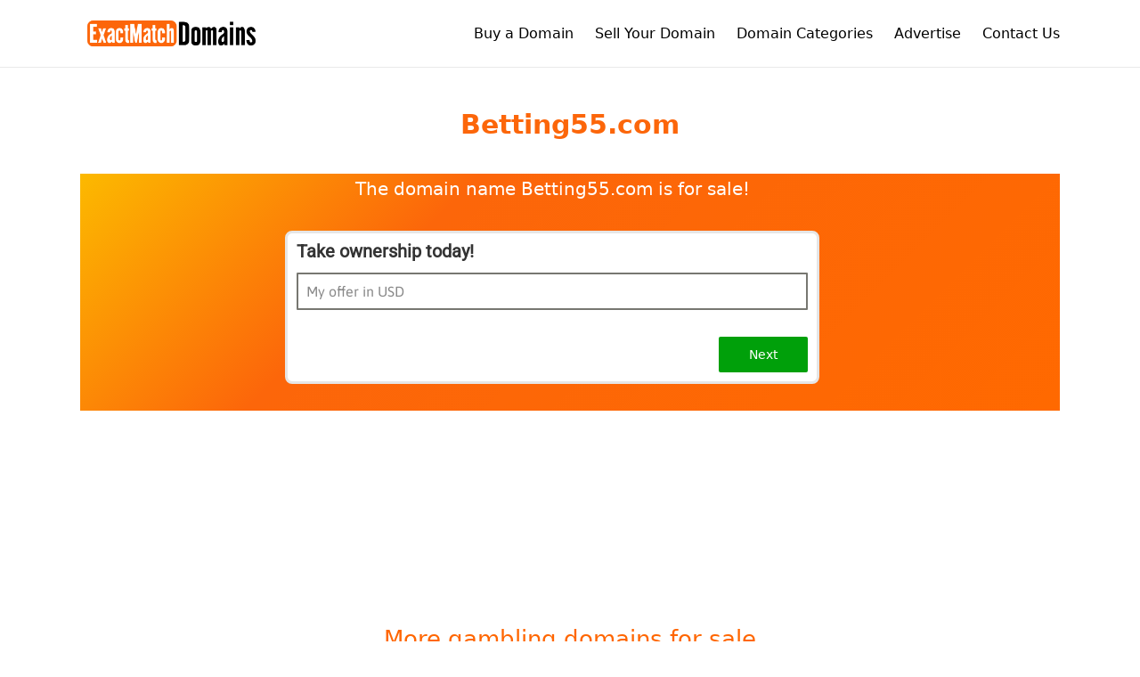

--- FILE ---
content_type: text/html; charset=UTF-8
request_url: https://exactmatchdomains.com/betting55-com/
body_size: 22165
content:

<!DOCTYPE html>
<html lang="en-US" itemscope itemtype="http://schema.org/WebPage">
<head>
	<meta charset="UTF-8">
	<link rel="profile" href="http://gmpg.org/xfn/11">
	<meta name='robots' content='index, follow, max-image-preview:large, max-snippet:-1, max-video-preview:-1' />
	<style>img:is([sizes="auto" i], [sizes^="auto," i]) { contain-intrinsic-size: 3000px 1500px }</style>
	<meta name="viewport" content="width=device-width, initial-scale=1">
	<!-- This site is optimized with the Yoast SEO plugin v22.8 - https://yoast.com/wordpress/plugins/seo/ -->
	<title>Betting55.com Is Available For Purchase on ExactMatchDomains.com</title>
	<meta name="description" content="Betting55.com is available for purchase! Take ownership of this premium exact match domain name on ExactMatchDomains.com." />
	<link rel="canonical" href="https://exactmatchdomains.com/betting55-com/" />
	<meta property="og:locale" content="en_US" />
	<meta property="og:type" content="article" />
	<meta property="og:title" content="Betting55.com Is Available For Purchase on ExactMatchDomains.com" />
	<meta property="og:description" content="Betting55.com is available for purchase! Take ownership of this premium exact match domain name on ExactMatchDomains.com." />
	<meta property="og:url" content="https://exactmatchdomains.com/betting55-com/" />
	<meta property="og:site_name" content="ExactMatchDomains.com" />
	<meta property="article:published_time" content="2024-01-14T07:24:25+00:00" />
	<meta property="article:modified_time" content="2024-01-14T07:24:28+00:00" />
	<meta property="og:image" content="https://exactmatchdomains.com/wp-content/uploads/2024/01/ExactMatchDomains-Icon-300x300.png" />
	<meta name="author" content="ExactMatchDomains.com" />
	<meta name="twitter:card" content="summary_large_image" />
	<meta name="twitter:label1" content="Written by" />
	<meta name="twitter:data1" content="ExactMatchDomains.com" />
	<meta name="twitter:label2" content="Est. reading time" />
	<meta name="twitter:data2" content="2 minutes" />
	<script type="application/ld+json" class="yoast-schema-graph">{"@context":"https://schema.org","@graph":[{"@type":"Article","@id":"https://exactmatchdomains.com/betting55-com/#article","isPartOf":{"@id":"https://exactmatchdomains.com/betting55-com/"},"author":{"name":"ExactMatchDomains.com","@id":"https://07q.fac.myftpupload.com/#/schema/person/215dba0680ffa874a1c4e36d7d45741e"},"headline":"Betting55.com","datePublished":"2024-01-14T07:24:25+00:00","dateModified":"2024-01-14T07:24:28+00:00","mainEntityOfPage":{"@id":"https://exactmatchdomains.com/betting55-com/"},"wordCount":219,"publisher":{"@id":"https://07q.fac.myftpupload.com/#organization"},"image":{"@id":"https://exactmatchdomains.com/betting55-com/#primaryimage"},"thumbnailUrl":"https://exactmatchdomains.com/wp-content/uploads/2024/01/ExactMatchDomains-Icon-300x300.png","articleSection":["Gambling Domain","Gaming Domain"],"inLanguage":"en-US"},{"@type":"WebPage","@id":"https://exactmatchdomains.com/betting55-com/","url":"https://exactmatchdomains.com/betting55-com/","name":"Betting55.com Is Available For Purchase on ExactMatchDomains.com","isPartOf":{"@id":"https://07q.fac.myftpupload.com/#website"},"primaryImageOfPage":{"@id":"https://exactmatchdomains.com/betting55-com/#primaryimage"},"image":{"@id":"https://exactmatchdomains.com/betting55-com/#primaryimage"},"thumbnailUrl":"https://exactmatchdomains.com/wp-content/uploads/2024/01/ExactMatchDomains-Icon-300x300.png","datePublished":"2024-01-14T07:24:25+00:00","dateModified":"2024-01-14T07:24:28+00:00","description":"Betting55.com is available for purchase! Take ownership of this premium exact match domain name on ExactMatchDomains.com.","breadcrumb":{"@id":"https://exactmatchdomains.com/betting55-com/#breadcrumb"},"inLanguage":"en-US","potentialAction":[{"@type":"ReadAction","target":["https://exactmatchdomains.com/betting55-com/"]}]},{"@type":"ImageObject","inLanguage":"en-US","@id":"https://exactmatchdomains.com/betting55-com/#primaryimage","url":"https://exactmatchdomains.com/wp-content/uploads/2024/01/ExactMatchDomains-Icon.png","contentUrl":"https://exactmatchdomains.com/wp-content/uploads/2024/01/ExactMatchDomains-Icon.png","width":400,"height":400,"caption":"ExactMatchDomains EMD's"},{"@type":"BreadcrumbList","@id":"https://exactmatchdomains.com/betting55-com/#breadcrumb","itemListElement":[{"@type":"ListItem","position":1,"name":"Home","item":"https://exactmatchdomains.com/"},{"@type":"ListItem","position":2,"name":"Domains","item":"https://07q.fac.myftpupload.com/domains/"},{"@type":"ListItem","position":3,"name":"Betting55.com"}]},{"@type":"WebSite","@id":"https://07q.fac.myftpupload.com/#website","url":"https://07q.fac.myftpupload.com/","name":"ExactMatchDomains.com","description":"","publisher":{"@id":"https://07q.fac.myftpupload.com/#organization"},"potentialAction":[{"@type":"SearchAction","target":{"@type":"EntryPoint","urlTemplate":"https://07q.fac.myftpupload.com/?s={search_term_string}"},"query-input":"required name=search_term_string"}],"inLanguage":"en-US"},{"@type":"Organization","@id":"https://07q.fac.myftpupload.com/#organization","name":"ExactMatchDomains.com","url":"https://07q.fac.myftpupload.com/","logo":{"@type":"ImageObject","inLanguage":"en-US","@id":"https://07q.fac.myftpupload.com/#/schema/logo/image/","url":"https://exactmatchdomains.com/wp-content/uploads/2024/01/ExactMatchDomains-2.png","contentUrl":"https://exactmatchdomains.com/wp-content/uploads/2024/01/ExactMatchDomains-2.png","width":2920,"height":785,"caption":"ExactMatchDomains.com"},"image":{"@id":"https://07q.fac.myftpupload.com/#/schema/logo/image/"}},{"@type":"Person","@id":"https://07q.fac.myftpupload.com/#/schema/person/215dba0680ffa874a1c4e36d7d45741e","name":"ExactMatchDomains.com","image":{"@type":"ImageObject","inLanguage":"en-US","@id":"https://07q.fac.myftpupload.com/#/schema/person/image/","url":"https://secure.gravatar.com/avatar/14a396272086269dc95a74bfb4413039e3908cc4998920d876093f5383f2187b?s=96&d=mm&r=g","contentUrl":"https://secure.gravatar.com/avatar/14a396272086269dc95a74bfb4413039e3908cc4998920d876093f5383f2187b?s=96&d=mm&r=g","caption":"ExactMatchDomains.com"},"sameAs":["https://exactmatchdomains.com"],"url":"https://exactmatchdomains.com/author/domains/"}]}</script>
	<!-- / Yoast SEO plugin. -->


<link rel="alternate" type="application/rss+xml" title="ExactMatchDomains.com &raquo; Feed" href="https://exactmatchdomains.com/feed/" />
<link rel="alternate" type="application/rss+xml" title="ExactMatchDomains.com &raquo; Comments Feed" href="https://exactmatchdomains.com/comments/feed/" />
<script>
window._wpemojiSettings = {"baseUrl":"https:\/\/s.w.org\/images\/core\/emoji\/16.0.1\/72x72\/","ext":".png","svgUrl":"https:\/\/s.w.org\/images\/core\/emoji\/16.0.1\/svg\/","svgExt":".svg","source":{"concatemoji":"https:\/\/exactmatchdomains.com\/wp-includes\/js\/wp-emoji-release.min.js?ver=6.8.3"}};
/*! This file is auto-generated */
!function(s,n){var o,i,e;function c(e){try{var t={supportTests:e,timestamp:(new Date).valueOf()};sessionStorage.setItem(o,JSON.stringify(t))}catch(e){}}function p(e,t,n){e.clearRect(0,0,e.canvas.width,e.canvas.height),e.fillText(t,0,0);var t=new Uint32Array(e.getImageData(0,0,e.canvas.width,e.canvas.height).data),a=(e.clearRect(0,0,e.canvas.width,e.canvas.height),e.fillText(n,0,0),new Uint32Array(e.getImageData(0,0,e.canvas.width,e.canvas.height).data));return t.every(function(e,t){return e===a[t]})}function u(e,t){e.clearRect(0,0,e.canvas.width,e.canvas.height),e.fillText(t,0,0);for(var n=e.getImageData(16,16,1,1),a=0;a<n.data.length;a++)if(0!==n.data[a])return!1;return!0}function f(e,t,n,a){switch(t){case"flag":return n(e,"\ud83c\udff3\ufe0f\u200d\u26a7\ufe0f","\ud83c\udff3\ufe0f\u200b\u26a7\ufe0f")?!1:!n(e,"\ud83c\udde8\ud83c\uddf6","\ud83c\udde8\u200b\ud83c\uddf6")&&!n(e,"\ud83c\udff4\udb40\udc67\udb40\udc62\udb40\udc65\udb40\udc6e\udb40\udc67\udb40\udc7f","\ud83c\udff4\u200b\udb40\udc67\u200b\udb40\udc62\u200b\udb40\udc65\u200b\udb40\udc6e\u200b\udb40\udc67\u200b\udb40\udc7f");case"emoji":return!a(e,"\ud83e\udedf")}return!1}function g(e,t,n,a){var r="undefined"!=typeof WorkerGlobalScope&&self instanceof WorkerGlobalScope?new OffscreenCanvas(300,150):s.createElement("canvas"),o=r.getContext("2d",{willReadFrequently:!0}),i=(o.textBaseline="top",o.font="600 32px Arial",{});return e.forEach(function(e){i[e]=t(o,e,n,a)}),i}function t(e){var t=s.createElement("script");t.src=e,t.defer=!0,s.head.appendChild(t)}"undefined"!=typeof Promise&&(o="wpEmojiSettingsSupports",i=["flag","emoji"],n.supports={everything:!0,everythingExceptFlag:!0},e=new Promise(function(e){s.addEventListener("DOMContentLoaded",e,{once:!0})}),new Promise(function(t){var n=function(){try{var e=JSON.parse(sessionStorage.getItem(o));if("object"==typeof e&&"number"==typeof e.timestamp&&(new Date).valueOf()<e.timestamp+604800&&"object"==typeof e.supportTests)return e.supportTests}catch(e){}return null}();if(!n){if("undefined"!=typeof Worker&&"undefined"!=typeof OffscreenCanvas&&"undefined"!=typeof URL&&URL.createObjectURL&&"undefined"!=typeof Blob)try{var e="postMessage("+g.toString()+"("+[JSON.stringify(i),f.toString(),p.toString(),u.toString()].join(",")+"));",a=new Blob([e],{type:"text/javascript"}),r=new Worker(URL.createObjectURL(a),{name:"wpTestEmojiSupports"});return void(r.onmessage=function(e){c(n=e.data),r.terminate(),t(n)})}catch(e){}c(n=g(i,f,p,u))}t(n)}).then(function(e){for(var t in e)n.supports[t]=e[t],n.supports.everything=n.supports.everything&&n.supports[t],"flag"!==t&&(n.supports.everythingExceptFlag=n.supports.everythingExceptFlag&&n.supports[t]);n.supports.everythingExceptFlag=n.supports.everythingExceptFlag&&!n.supports.flag,n.DOMReady=!1,n.readyCallback=function(){n.DOMReady=!0}}).then(function(){return e}).then(function(){var e;n.supports.everything||(n.readyCallback(),(e=n.source||{}).concatemoji?t(e.concatemoji):e.wpemoji&&e.twemoji&&(t(e.twemoji),t(e.wpemoji)))}))}((window,document),window._wpemojiSettings);
</script>
<link rel='stylesheet' id='pt-cv-public-style-css' href='https://exactmatchdomains.com/wp-content/plugins/content-views-query-and-display-post-page/public/assets/css/cv.css?ver=3.8.0' media='all' />
<style id='wp-emoji-styles-inline-css'>

	img.wp-smiley, img.emoji {
		display: inline !important;
		border: none !important;
		box-shadow: none !important;
		height: 1em !important;
		width: 1em !important;
		margin: 0 0.07em !important;
		vertical-align: -0.1em !important;
		background: none !important;
		padding: 0 !important;
	}
</style>
<link rel='stylesheet' id='wp-block-library-css' href='https://exactmatchdomains.com/wp-includes/css/dist/block-library/style.min.css?ver=6.8.3' media='all' />
<style id='wp-block-library-theme-inline-css'>
.wp-block-audio :where(figcaption){color:#555;font-size:13px;text-align:center}.is-dark-theme .wp-block-audio :where(figcaption){color:#ffffffa6}.wp-block-audio{margin:0 0 1em}.wp-block-code{border:1px solid #ccc;border-radius:4px;font-family:Menlo,Consolas,monaco,monospace;padding:.8em 1em}.wp-block-embed :where(figcaption){color:#555;font-size:13px;text-align:center}.is-dark-theme .wp-block-embed :where(figcaption){color:#ffffffa6}.wp-block-embed{margin:0 0 1em}.blocks-gallery-caption{color:#555;font-size:13px;text-align:center}.is-dark-theme .blocks-gallery-caption{color:#ffffffa6}:root :where(.wp-block-image figcaption){color:#555;font-size:13px;text-align:center}.is-dark-theme :root :where(.wp-block-image figcaption){color:#ffffffa6}.wp-block-image{margin:0 0 1em}.wp-block-pullquote{border-bottom:4px solid;border-top:4px solid;color:currentColor;margin-bottom:1.75em}.wp-block-pullquote cite,.wp-block-pullquote footer,.wp-block-pullquote__citation{color:currentColor;font-size:.8125em;font-style:normal;text-transform:uppercase}.wp-block-quote{border-left:.25em solid;margin:0 0 1.75em;padding-left:1em}.wp-block-quote cite,.wp-block-quote footer{color:currentColor;font-size:.8125em;font-style:normal;position:relative}.wp-block-quote:where(.has-text-align-right){border-left:none;border-right:.25em solid;padding-left:0;padding-right:1em}.wp-block-quote:where(.has-text-align-center){border:none;padding-left:0}.wp-block-quote.is-large,.wp-block-quote.is-style-large,.wp-block-quote:where(.is-style-plain){border:none}.wp-block-search .wp-block-search__label{font-weight:700}.wp-block-search__button{border:1px solid #ccc;padding:.375em .625em}:where(.wp-block-group.has-background){padding:1.25em 2.375em}.wp-block-separator.has-css-opacity{opacity:.4}.wp-block-separator{border:none;border-bottom:2px solid;margin-left:auto;margin-right:auto}.wp-block-separator.has-alpha-channel-opacity{opacity:1}.wp-block-separator:not(.is-style-wide):not(.is-style-dots){width:100px}.wp-block-separator.has-background:not(.is-style-dots){border-bottom:none;height:1px}.wp-block-separator.has-background:not(.is-style-wide):not(.is-style-dots){height:2px}.wp-block-table{margin:0 0 1em}.wp-block-table td,.wp-block-table th{word-break:normal}.wp-block-table :where(figcaption){color:#555;font-size:13px;text-align:center}.is-dark-theme .wp-block-table :where(figcaption){color:#ffffffa6}.wp-block-video :where(figcaption){color:#555;font-size:13px;text-align:center}.is-dark-theme .wp-block-video :where(figcaption){color:#ffffffa6}.wp-block-video{margin:0 0 1em}:root :where(.wp-block-template-part.has-background){margin-bottom:0;margin-top:0;padding:1.25em 2.375em}
</style>
<style id='classic-theme-styles-inline-css'>
/*! This file is auto-generated */
.wp-block-button__link{color:#fff;background-color:#32373c;border-radius:9999px;box-shadow:none;text-decoration:none;padding:calc(.667em + 2px) calc(1.333em + 2px);font-size:1.125em}.wp-block-file__button{background:#32373c;color:#fff;text-decoration:none}
</style>
<link rel='stylesheet' id='coblocks-frontend-css' href='https://exactmatchdomains.com/wp-content/plugins/coblocks/dist/style-coblocks-1.css?ver=3.1.10' media='all' />
<link rel='stylesheet' id='coblocks-extensions-css' href='https://exactmatchdomains.com/wp-content/plugins/coblocks/dist/style-coblocks-extensions.css?ver=3.1.10' media='all' />
<link rel='stylesheet' id='coblocks-animation-css' href='https://exactmatchdomains.com/wp-content/plugins/coblocks/dist/style-coblocks-animation.css?ver=d9b2b27566e6a2a85d1b' media='all' />
<style id='global-styles-inline-css'>
:root{--wp--preset--aspect-ratio--square: 1;--wp--preset--aspect-ratio--4-3: 4/3;--wp--preset--aspect-ratio--3-4: 3/4;--wp--preset--aspect-ratio--3-2: 3/2;--wp--preset--aspect-ratio--2-3: 2/3;--wp--preset--aspect-ratio--16-9: 16/9;--wp--preset--aspect-ratio--9-16: 9/16;--wp--preset--color--black: #000000;--wp--preset--color--cyan-bluish-gray: #abb8c3;--wp--preset--color--white: #ffffff;--wp--preset--color--pale-pink: #f78da7;--wp--preset--color--vivid-red: #cf2e2e;--wp--preset--color--luminous-vivid-orange: #ff6900;--wp--preset--color--luminous-vivid-amber: #fcb900;--wp--preset--color--light-green-cyan: #7bdcb5;--wp--preset--color--vivid-green-cyan: #00d084;--wp--preset--color--pale-cyan-blue: #8ed1fc;--wp--preset--color--vivid-cyan-blue: #0693e3;--wp--preset--color--vivid-purple: #9b51e0;--wp--preset--gradient--vivid-cyan-blue-to-vivid-purple: linear-gradient(135deg,rgba(6,147,227,1) 0%,rgb(155,81,224) 100%);--wp--preset--gradient--light-green-cyan-to-vivid-green-cyan: linear-gradient(135deg,rgb(122,220,180) 0%,rgb(0,208,130) 100%);--wp--preset--gradient--luminous-vivid-amber-to-luminous-vivid-orange: linear-gradient(135deg,rgba(252,185,0,1) 0%,rgba(255,105,0,1) 100%);--wp--preset--gradient--luminous-vivid-orange-to-vivid-red: linear-gradient(135deg,rgba(255,105,0,1) 0%,rgb(207,46,46) 100%);--wp--preset--gradient--very-light-gray-to-cyan-bluish-gray: linear-gradient(135deg,rgb(238,238,238) 0%,rgb(169,184,195) 100%);--wp--preset--gradient--cool-to-warm-spectrum: linear-gradient(135deg,rgb(74,234,220) 0%,rgb(151,120,209) 20%,rgb(207,42,186) 40%,rgb(238,44,130) 60%,rgb(251,105,98) 80%,rgb(254,248,76) 100%);--wp--preset--gradient--blush-light-purple: linear-gradient(135deg,rgb(255,206,236) 0%,rgb(152,150,240) 100%);--wp--preset--gradient--blush-bordeaux: linear-gradient(135deg,rgb(254,205,165) 0%,rgb(254,45,45) 50%,rgb(107,0,62) 100%);--wp--preset--gradient--luminous-dusk: linear-gradient(135deg,rgb(255,203,112) 0%,rgb(199,81,192) 50%,rgb(65,88,208) 100%);--wp--preset--gradient--pale-ocean: linear-gradient(135deg,rgb(255,245,203) 0%,rgb(182,227,212) 50%,rgb(51,167,181) 100%);--wp--preset--gradient--electric-grass: linear-gradient(135deg,rgb(202,248,128) 0%,rgb(113,206,126) 100%);--wp--preset--gradient--midnight: linear-gradient(135deg,rgb(2,3,129) 0%,rgb(40,116,252) 100%);--wp--preset--font-size--small: 13px;--wp--preset--font-size--medium: 20px;--wp--preset--font-size--large: 36px;--wp--preset--font-size--x-large: 42px;--wp--preset--spacing--20: 0.44rem;--wp--preset--spacing--30: 0.67rem;--wp--preset--spacing--40: 1rem;--wp--preset--spacing--50: 1.5rem;--wp--preset--spacing--60: 2.25rem;--wp--preset--spacing--70: 3.38rem;--wp--preset--spacing--80: 5.06rem;--wp--preset--shadow--natural: 6px 6px 9px rgba(0, 0, 0, 0.2);--wp--preset--shadow--deep: 12px 12px 50px rgba(0, 0, 0, 0.4);--wp--preset--shadow--sharp: 6px 6px 0px rgba(0, 0, 0, 0.2);--wp--preset--shadow--outlined: 6px 6px 0px -3px rgba(255, 255, 255, 1), 6px 6px rgba(0, 0, 0, 1);--wp--preset--shadow--crisp: 6px 6px 0px rgba(0, 0, 0, 1);}:where(.is-layout-flex){gap: 0.5em;}:where(.is-layout-grid){gap: 0.5em;}body .is-layout-flex{display: flex;}.is-layout-flex{flex-wrap: wrap;align-items: center;}.is-layout-flex > :is(*, div){margin: 0;}body .is-layout-grid{display: grid;}.is-layout-grid > :is(*, div){margin: 0;}:where(.wp-block-columns.is-layout-flex){gap: 2em;}:where(.wp-block-columns.is-layout-grid){gap: 2em;}:where(.wp-block-post-template.is-layout-flex){gap: 1.25em;}:where(.wp-block-post-template.is-layout-grid){gap: 1.25em;}.has-black-color{color: var(--wp--preset--color--black) !important;}.has-cyan-bluish-gray-color{color: var(--wp--preset--color--cyan-bluish-gray) !important;}.has-white-color{color: var(--wp--preset--color--white) !important;}.has-pale-pink-color{color: var(--wp--preset--color--pale-pink) !important;}.has-vivid-red-color{color: var(--wp--preset--color--vivid-red) !important;}.has-luminous-vivid-orange-color{color: var(--wp--preset--color--luminous-vivid-orange) !important;}.has-luminous-vivid-amber-color{color: var(--wp--preset--color--luminous-vivid-amber) !important;}.has-light-green-cyan-color{color: var(--wp--preset--color--light-green-cyan) !important;}.has-vivid-green-cyan-color{color: var(--wp--preset--color--vivid-green-cyan) !important;}.has-pale-cyan-blue-color{color: var(--wp--preset--color--pale-cyan-blue) !important;}.has-vivid-cyan-blue-color{color: var(--wp--preset--color--vivid-cyan-blue) !important;}.has-vivid-purple-color{color: var(--wp--preset--color--vivid-purple) !important;}.has-black-background-color{background-color: var(--wp--preset--color--black) !important;}.has-cyan-bluish-gray-background-color{background-color: var(--wp--preset--color--cyan-bluish-gray) !important;}.has-white-background-color{background-color: var(--wp--preset--color--white) !important;}.has-pale-pink-background-color{background-color: var(--wp--preset--color--pale-pink) !important;}.has-vivid-red-background-color{background-color: var(--wp--preset--color--vivid-red) !important;}.has-luminous-vivid-orange-background-color{background-color: var(--wp--preset--color--luminous-vivid-orange) !important;}.has-luminous-vivid-amber-background-color{background-color: var(--wp--preset--color--luminous-vivid-amber) !important;}.has-light-green-cyan-background-color{background-color: var(--wp--preset--color--light-green-cyan) !important;}.has-vivid-green-cyan-background-color{background-color: var(--wp--preset--color--vivid-green-cyan) !important;}.has-pale-cyan-blue-background-color{background-color: var(--wp--preset--color--pale-cyan-blue) !important;}.has-vivid-cyan-blue-background-color{background-color: var(--wp--preset--color--vivid-cyan-blue) !important;}.has-vivid-purple-background-color{background-color: var(--wp--preset--color--vivid-purple) !important;}.has-black-border-color{border-color: var(--wp--preset--color--black) !important;}.has-cyan-bluish-gray-border-color{border-color: var(--wp--preset--color--cyan-bluish-gray) !important;}.has-white-border-color{border-color: var(--wp--preset--color--white) !important;}.has-pale-pink-border-color{border-color: var(--wp--preset--color--pale-pink) !important;}.has-vivid-red-border-color{border-color: var(--wp--preset--color--vivid-red) !important;}.has-luminous-vivid-orange-border-color{border-color: var(--wp--preset--color--luminous-vivid-orange) !important;}.has-luminous-vivid-amber-border-color{border-color: var(--wp--preset--color--luminous-vivid-amber) !important;}.has-light-green-cyan-border-color{border-color: var(--wp--preset--color--light-green-cyan) !important;}.has-vivid-green-cyan-border-color{border-color: var(--wp--preset--color--vivid-green-cyan) !important;}.has-pale-cyan-blue-border-color{border-color: var(--wp--preset--color--pale-cyan-blue) !important;}.has-vivid-cyan-blue-border-color{border-color: var(--wp--preset--color--vivid-cyan-blue) !important;}.has-vivid-purple-border-color{border-color: var(--wp--preset--color--vivid-purple) !important;}.has-vivid-cyan-blue-to-vivid-purple-gradient-background{background: var(--wp--preset--gradient--vivid-cyan-blue-to-vivid-purple) !important;}.has-light-green-cyan-to-vivid-green-cyan-gradient-background{background: var(--wp--preset--gradient--light-green-cyan-to-vivid-green-cyan) !important;}.has-luminous-vivid-amber-to-luminous-vivid-orange-gradient-background{background: var(--wp--preset--gradient--luminous-vivid-amber-to-luminous-vivid-orange) !important;}.has-luminous-vivid-orange-to-vivid-red-gradient-background{background: var(--wp--preset--gradient--luminous-vivid-orange-to-vivid-red) !important;}.has-very-light-gray-to-cyan-bluish-gray-gradient-background{background: var(--wp--preset--gradient--very-light-gray-to-cyan-bluish-gray) !important;}.has-cool-to-warm-spectrum-gradient-background{background: var(--wp--preset--gradient--cool-to-warm-spectrum) !important;}.has-blush-light-purple-gradient-background{background: var(--wp--preset--gradient--blush-light-purple) !important;}.has-blush-bordeaux-gradient-background{background: var(--wp--preset--gradient--blush-bordeaux) !important;}.has-luminous-dusk-gradient-background{background: var(--wp--preset--gradient--luminous-dusk) !important;}.has-pale-ocean-gradient-background{background: var(--wp--preset--gradient--pale-ocean) !important;}.has-electric-grass-gradient-background{background: var(--wp--preset--gradient--electric-grass) !important;}.has-midnight-gradient-background{background: var(--wp--preset--gradient--midnight) !important;}.has-small-font-size{font-size: var(--wp--preset--font-size--small) !important;}.has-medium-font-size{font-size: var(--wp--preset--font-size--medium) !important;}.has-large-font-size{font-size: var(--wp--preset--font-size--large) !important;}.has-x-large-font-size{font-size: var(--wp--preset--font-size--x-large) !important;}
:where(.wp-block-post-template.is-layout-flex){gap: 1.25em;}:where(.wp-block-post-template.is-layout-grid){gap: 1.25em;}
:where(.wp-block-columns.is-layout-flex){gap: 2em;}:where(.wp-block-columns.is-layout-grid){gap: 2em;}
:root :where(.wp-block-pullquote){font-size: 1.5em;line-height: 1.6;}
</style>
<link rel='stylesheet' id='dashicons-css' href='https://exactmatchdomains.com/wp-includes/css/dashicons.min.css?ver=6.8.3' media='all' />
<link rel='stylesheet' id='post-views-counter-frontend-css' href='https://exactmatchdomains.com/wp-content/plugins/post-views-counter/css/frontend.min.css?ver=1.4.6' media='all' />
<link rel='stylesheet' id='wp-components-css' href='https://exactmatchdomains.com/wp-includes/css/dist/components/style.min.css?ver=6.8.3' media='all' />
<link rel='stylesheet' id='godaddy-styles-css' href='https://exactmatchdomains.com/wp-content/mu-plugins/vendor/wpex/godaddy-launch/includes/Dependencies/GoDaddy/Styles/build/latest.css?ver=2.0.2' media='all' />
<link rel='stylesheet' id='sinatra-styles-css' href='https://exactmatchdomains.com/wp-content/themes/sinatra/assets/css/style.min.css?ver=1.3' media='all' />
<!--[if IE]>
<link rel='stylesheet' id='sinatra-ie-css' href='https://exactmatchdomains.com/wp-content/themes/sinatra/assets/css/compatibility/ie.min.css?ver=1.3' media='all' />
<![endif]-->
<link rel='stylesheet' id='sinatra-dynamic-styles-css' href='https://exactmatchdomains.com/wp-content/uploads/sinatra/dynamic-styles.css?ver=1768611483' media='all' />
<link rel='stylesheet' id='wpdreams-asl-basic-css' href='https://exactmatchdomains.com/wp-content/plugins/ajax-search-lite/css/style.basic.css?ver=4.12' media='all' />
<link rel='stylesheet' id='wpdreams-asl-instance-css' href='https://exactmatchdomains.com/wp-content/plugins/ajax-search-lite/css/style-curvy-black.css?ver=4.12' media='all' />
<script src="https://exactmatchdomains.com/wp-includes/js/jquery/jquery.min.js?ver=3.7.1" id="jquery-core-js"></script>
<script src="https://exactmatchdomains.com/wp-includes/js/jquery/jquery-migrate.min.js?ver=3.4.1" id="jquery-migrate-js"></script>
<!--[if IE]>
<script src="https://exactmatchdomains.com/wp-content/themes/sinatra/assets/js/vendors/flexibility.min.js?ver=1.3" id="sinatra-flexibility-js"></script>
<script id="sinatra-flexibility-js-after">
flexibility(document.documentElement);
</script>
<![endif]-->
<link rel="https://api.w.org/" href="https://exactmatchdomains.com/wp-json/" /><link rel="alternate" title="JSON" type="application/json" href="https://exactmatchdomains.com/wp-json/wp/v2/posts/1432" /><link rel="EditURI" type="application/rsd+xml" title="RSD" href="https://exactmatchdomains.com/xmlrpc.php?rsd" />
<meta name="generator" content="WordPress 6.8.3" />
<link rel='shortlink' href='https://exactmatchdomains.com/?p=1432' />
<link rel="alternate" title="oEmbed (JSON)" type="application/json+oembed" href="https://exactmatchdomains.com/wp-json/oembed/1.0/embed?url=https%3A%2F%2Fexactmatchdomains.com%2Fbetting55-com%2F" />
<link rel="alternate" title="oEmbed (XML)" type="text/xml+oembed" href="https://exactmatchdomains.com/wp-json/oembed/1.0/embed?url=https%3A%2F%2Fexactmatchdomains.com%2Fbetting55-com%2F&#038;format=xml" />
<!-- HFCM by 99 Robots - Snippet # 1: Google Analytics -->
<!-- Google tag (gtag.js) -->
<script async src="https://www.googletagmanager.com/gtag/js?id=G-L5BF13E5VT"></script>
<script>
  window.dataLayer = window.dataLayer || [];
  function gtag(){dataLayer.push(arguments);}
  gtag('js', new Date());

  gtag('config', 'G-L5BF13E5VT');
</script>
<!-- /end HFCM by 99 Robots -->
<meta name="theme-color" content="#fc660a">				<link rel="preconnect" href="https://fonts.gstatic.com" crossorigin />
				<link rel="preload" as="style" href="//fonts.googleapis.com/css?family=Open+Sans&display=swap" />
				<link rel="stylesheet" href="//fonts.googleapis.com/css?family=Open+Sans&display=swap" media="all" />
							            <style>
				            
					div[id*='ajaxsearchlitesettings'].searchsettings .asl_option_inner label {
						font-size: 0px !important;
						color: rgba(0, 0, 0, 0);
					}
					div[id*='ajaxsearchlitesettings'].searchsettings .asl_option_inner label:after {
						font-size: 11px !important;
						position: absolute;
						top: 0;
						left: 0;
						z-index: 1;
					}
					.asl_w_container {
						width: 100%;
						margin: 0px 0px 0px 0px;
						min-width: 200px;
					}
					div[id*='ajaxsearchlite'].asl_m {
						width: 100%;
					}
					div[id*='ajaxsearchliteres'].wpdreams_asl_results div.resdrg span.highlighted {
						font-weight: bold;
						color: rgba(217, 49, 43, 1);
						background-color: rgba(238, 238, 238, 1);
					}
					div[id*='ajaxsearchliteres'].wpdreams_asl_results .results img.asl_image {
						width: 70px;
						height: 70px;
						object-fit: cover;
					}
					div.asl_r .results {
						max-height: none;
					}
				
						div.asl_r.asl_w.vertical .results .item::after {
							display: block;
							position: absolute;
							bottom: 0;
							content: '';
							height: 1px;
							width: 100%;
							background: #D8D8D8;
						}
						div.asl_r.asl_w.vertical .results .item.asl_last_item::after {
							display: none;
						}
								            </style>
			            <link rel="icon" href="https://exactmatchdomains.com/wp-content/uploads/2024/01/ExactMatchDomains-Icon-150x150.jpg" sizes="32x32" />
<link rel="icon" href="https://exactmatchdomains.com/wp-content/uploads/2024/01/ExactMatchDomains-Icon-300x300.jpg" sizes="192x192" />
<link rel="apple-touch-icon" href="https://exactmatchdomains.com/wp-content/uploads/2024/01/ExactMatchDomains-Icon-300x300.jpg" />
<meta name="msapplication-TileImage" content="https://exactmatchdomains.com/wp-content/uploads/2024/01/ExactMatchDomains-Icon-300x300.jpg" />
</head>

<body class="wp-singular post-template-default single single-post postid-1432 single-format-standard wp-custom-logo wp-embed-responsive wp-theme-sinatra sinatra-topbar__separators-regular sinatra-layout__fw-contained sinatra-header-layout-1 sinatra-menu-animation-none sinatra-header__separators-none si-single-title-in-content narrow-content si-page-title-align-center sinatra-no-sidebar entry-media-hover-style-1 sinatra-copyright-layout-1 si-input-supported validate-comment-form si-menu-accessibility">


<div id="page" class="hfeed site">
	<a class="skip-link screen-reader-text" href="#content">Skip to content</a>

	
	<header id="masthead" class="site-header" role="banner" itemtype="https://schema.org/WPHeader" itemscope="itemscope">
		<div id="sinatra-header" >
		<div id="sinatra-header-inner">
	
<div class="si-container si-header-container">

	
<div class="sinatra-logo si-header-element" itemtype="https://schema.org/Organization" itemscope="itemscope">
	<div class="logo-inner"><a href="https://exactmatchdomains.com/" rel="home" class="" itemprop="url">
					<img src="https://exactmatchdomains.com/wp-content/uploads/2024/01/ExactMatchDomains-2.png" alt="ExactMatchDomains.com" width="2920" height="785" class="" itemprop="logo"/>
				</a></div></div><!-- END .sinatra-logo -->

<nav class="site-navigation main-navigation sinatra-primary-nav sinatra-nav si-header-element" role="navigation" itemtype="https://schema.org/SiteNavigationElement" itemscope="itemscope" aria-label="Site Navigation">
<ul id="sinatra-primary-nav" class="menu"><li id="menu-item-62" class="menu-item menu-item-type-post_type menu-item-object-page menu-item-62"><a href="https://exactmatchdomains.com/buy-a-domain/"><span>Buy a Domain</span></a></li>
<li id="menu-item-1606" class="menu-item menu-item-type-post_type menu-item-object-page menu-item-1606"><a href="https://exactmatchdomains.com/sell-your-domain/"><span>Sell Your Domain</span></a></li>
<li id="menu-item-63" class="menu-item menu-item-type-post_type menu-item-object-page menu-item-63"><a href="https://exactmatchdomains.com/domain-categories/"><span>Domain Categories</span></a></li>
<li id="menu-item-1613" class="menu-item menu-item-type-post_type menu-item-object-page menu-item-1613"><a href="https://exactmatchdomains.com/advertise/"><span>Advertise</span></a></li>
<li id="menu-item-2148" class="menu-item menu-item-type-post_type menu-item-object-page menu-item-2148"><a href="https://exactmatchdomains.com/contact-us/"><span>Contact Us</span></a></li>
</ul></nav><!-- END .sinatra-nav -->
<div class="si-header-widgets si-header-element sinatra-widget-location-right"></div><!-- END .si-header-widgets -->
	<span class="si-header-element si-mobile-nav">
				<button class="si-hamburger hamburger--spin si-hamburger-sinatra-primary-nav" aria-label="Menu" aria-controls="sinatra-primary-nav" type="button">

			
			<span class="hamburger-box">
				<span class="hamburger-inner"></span>
			</span>

		</button>
			</span>

</div><!-- END .si-container -->
	</div><!-- END #sinatra-header-inner -->
	</div><!-- END #sinatra-header -->
			</header><!-- #masthead .site-header -->

	
		<div id="main" class="site-main">

		
<div class="si-container">

	<div id="primary" class="content-area">

		
		<main id="content" class="site-content" role="main" itemscope itemtype="http://schema.org/Blog">

			

<article id="post-1432" class="sinatra-article post-1432 post type-post status-publish format-standard hentry category-gambling-domain category-gaming-domain" itemscope="" itemtype="https://schema.org/CreativeWork">

	
<header class="entry-header">

	
	<h1 class="entry-title" itemprop="headline">
		Betting55.com	</h1>

</header>

<div class="entry-content si-entry" itemprop="text">
	
<div class="wp-block-columns has-background is-layout-flex wp-container-core-columns-is-layout-9d6595d7 wp-block-columns-is-layout-flex" style="background:linear-gradient(135deg,rgb(252,185,0) 0%,rgb(252,102,10) 33%,rgb(255,105,0) 100%)">
<div class="wp-block-column is-layout-flow wp-block-column-is-layout-flow" style="flex-basis:200px"></div>



<div class="wp-block-column is-layout-flow wp-block-column-is-layout-flow" style="flex-basis:600px">
<p style="text-align: center;"><span style="color: #ffffff;">The domain name Betting55.com is for sale!</span></p>
<p style="text-align: center;"><div class="forminator-ui forminator-custom-form forminator-custom-form-51 forminator-design--default forminator-enclosed forminator_ajax" data-forminator-render="0" data-form="forminator-module-51" data-uid="696b02e90a27a"><br/></div><form
				id="forminator-module-51"
				class="forminator-ui forminator-custom-form forminator-custom-form-51 forminator-design--default forminator-enclosed forminator_ajax"
				method="post"
				data-forminator-render="0"
				data-form-id="51"
				
				data-design="default"
				
				
				
				data-grid="enclosed"
				
				
				style="display: none;"
				
				data-uid="696b02e90a27a"
			><div role="alert" aria-live="polite" class="forminator-response-message forminator-error" aria-hidden="true"></div><div tabindex="0" role="tabpanel" id="forminator-custom-form-51--page-0" class="forminator-pagination forminator-pagination-start" aria-labelledby="forminator-custom-form-51--page-0-label" data-step="0" data-label="" data-name="page-break-1"><div class="forminator-pagination--content"><div class="forminator-row"><div id="section-1" class="forminator-field-section forminator-col forminator-col-12 "><div class="forminator-field"><h2 class="forminator-title">Take ownership today!</h2></div></div></div><div class="forminator-row"><div id="number-1" class="forminator-field-number forminator-col forminator-col-12 "><div class="forminator-field"><input name="number-1" value="" placeholder="My offer in USD" id="forminator-field-number-1_696b02e90a27a" class="forminator-input forminator-number--field" inputmode="decimal" data-required="1" data-decimals="0" aria-required="true" data-inputmask="&#039;groupSeparator&#039;: &#039;&#039;, &#039;radixPoint&#039;: &#039;&#039;, &#039;digits&#039;: &#039;0&#039;" data-hidden-behavior="zero" type="number" step="any" min="500" max="500000" /></div></div></div></div></div><div tabindex="0" role="tabpanel" id="forminator-custom-form-51--page-1" class="forminator-pagination" aria-labelledby="forminator-custom-form-51--page-1-label" aria-hidden="true" data-step="1" data-label="" data-name="" hidden><div class="forminator-pagination--content"><div class="forminator-row"><div id="name-1" class="forminator-field-name forminator-col forminator-col-12 "><div class="forminator-field"><input type="text" name="name-1" value="" placeholder="First Name" id="forminator-field-name-1_696b02e90a27a" class="forminator-input forminator-name--field" aria-required="true" /></div></div></div><div class="forminator-row"><div id="name-2" class="forminator-field-name forminator-col forminator-col-12 "><div class="forminator-field"><input type="text" name="name-2" value="" placeholder="Last Name" id="forminator-field-name-2_696b02e90a27a" class="forminator-input forminator-name--field" aria-required="true" /></div></div></div><div class="forminator-row"><div id="email-1" class="forminator-field-email forminator-col forminator-col-12 "><div class="forminator-field"><input type="email" name="email-1" value="" placeholder="Email address" id="forminator-field-email-1_696b02e90a27a" class="forminator-input forminator-email--field" data-required="true" aria-required="true" /></div></div></div><div class="forminator-row"><div id="email-2" class="forminator-field-email forminator-col forminator-col-12 "><div class="forminator-field"><input type="email" name="email-2" value="" placeholder="Confirm email address" id="forminator-field-email-2_696b02e90a27a" class="forminator-input forminator-email--field" data-required="true" aria-required="true" /></div></div></div><div class="forminator-row"><div id="phone-1" class="forminator-field-phone forminator-col forminator-col-12 "><div class="forminator-field"><input type="text" name="phone-1" value="" placeholder="Phone number" id="forminator-field-phone-1_696b02e90a27a" class="forminator-input forminator-field--phone" data-required="1" aria-required="true" autocomplete="off" /></div></div></div><div class="forminator-row"><div id="captcha-1" class="forminator-field-captcha forminator-col forminator-col-12 "><div class="forminator-captcha-left forminator-g-recaptcha" data-theme="light"  data-sitekey="6Lfi_lMpAAAAANM4amigmjAEHhOeYAdMJ_E-RZuO" data-size="compact"></div> </div></div></div><button class="forminator-button forminator-pagination-submit" style="display: none;" disabled>Submit Offer</button></div><input type="hidden" name="referer_url" value="" /><input type="hidden" id="forminator_nonce" name="forminator_nonce" value="13cc9b4748" /><input type="hidden" name="_wp_http_referer" value="/betting55-com/" /><input type="hidden" name="form_id" value="51"><input type="hidden" name="page_id" value="1432"><input type="hidden" name="form_type" value="default"><input type="hidden" name="current_url" value="https://exactmatchdomains.com/betting55-com/"><input type="hidden" name="render_id" value="0"><input type="hidden" name="action" value="forminator_submit_form_custom-forms"></form></p>
</div>



<div class="wp-block-column is-layout-flow wp-block-column-is-layout-flow" style="flex-basis:200px"></div>
</div>



<div style="height:200px" aria-hidden="true" class="wp-block-spacer"></div>



<div class="wp-block-columns is-layout-flex wp-container-core-columns-is-layout-9d6595d7 wp-block-columns-is-layout-flex">
<div class="wp-block-column is-layout-flow wp-block-column-is-layout-flow" style="flex-basis:15%"></div>



<div class="wp-block-column is-layout-flow wp-block-column-is-layout-flow" style="flex-basis:95%">
<h3 style="text-align: center;"><span style="color: #ff6600;">More gambling domains for sale</span></h3>
<p style="text-align: center;"><div class="asl_w_container asl_w_container_1">
	<div id='ajaxsearchlite1'
		 data-id="1"
		 data-instance="1"
		 class="asl_w asl_m asl_m_1 asl_m_1_1">
		<div class="probox">

	
	<div class='prosettings' style='display:none;' data-opened=0>
				<div class='innericon'>
			<svg version="1.1" xmlns="http://www.w3.org/2000/svg" xmlns:xlink="http://www.w3.org/1999/xlink" x="0px" y="0px" width="22" height="22" viewBox="0 0 512 512" enable-background="new 0 0 512 512" xml:space="preserve">
					<polygon transform = "rotate(90 256 256)" points="142.332,104.886 197.48,50 402.5,256 197.48,462 142.332,407.113 292.727,256 "/>
				</svg>
		</div>
	</div>

	
	
	<div class='proinput'>
        <form role="search" action='#' autocomplete="off"
			  aria-label="Search form">
			<input aria-label="Search input"
				   type='search' class='orig'
				   tabindex="0"
				   name='phrase'
				   placeholder='Search by keyword or category'
				   value=''
				   autocomplete="off"/>
			<input aria-label="Search autocomplete"
				   type='text'
				   class='autocomplete'
				   tabindex="-1"
				   name='phrase'
				   value=''
				   autocomplete="off" disabled/>
			<input type='submit' value="Start search" style='width:0; height: 0; visibility: hidden;'>
		</form>
	</div>

	
	
	<button class='promagnifier' tabindex="0" aria-label="Search magnifier">
				<span class='innericon' style="display:block;">
			<svg version="1.1" xmlns="http://www.w3.org/2000/svg" xmlns:xlink="http://www.w3.org/1999/xlink" x="0px" y="0px" width="22" height="22" viewBox="0 0 512 512" enable-background="new 0 0 512 512" xml:space="preserve">
					<path d="M460.355,421.59L353.844,315.078c20.041-27.553,31.885-61.437,31.885-98.037
						C385.729,124.934,310.793,50,218.686,50C126.58,50,51.645,124.934,51.645,217.041c0,92.106,74.936,167.041,167.041,167.041
						c34.912,0,67.352-10.773,94.184-29.158L419.945,462L460.355,421.59z M100.631,217.041c0-65.096,52.959-118.056,118.055-118.056
						c65.098,0,118.057,52.959,118.057,118.056c0,65.096-52.959,118.056-118.057,118.056C153.59,335.097,100.631,282.137,100.631,217.041
						z"/>
				</svg>
		</span>
	</button>

	
	
	<div class='proloading'>

		<div class="asl_loader"><div class="asl_loader-inner asl_simple-circle"></div></div>

			</div>

			<div class='proclose'>
			<svg version="1.1" xmlns="http://www.w3.org/2000/svg" xmlns:xlink="http://www.w3.org/1999/xlink" x="0px"
				 y="0px"
				 width="12" height="12" viewBox="0 0 512 512" enable-background="new 0 0 512 512"
				 xml:space="preserve">
				<polygon points="438.393,374.595 319.757,255.977 438.378,137.348 374.595,73.607 255.995,192.225 137.375,73.622 73.607,137.352 192.246,255.983 73.622,374.625 137.352,438.393 256.002,319.734 374.652,438.378 "/>
			</svg>
		</div>
	
	
</div>	</div>
	<div class='asl_data_container' style="display:none !important;">
		<div class="asl_init_data wpdreams_asl_data_ct"
	 style="display:none !important;"
	 id="asl_init_id_1"
	 data-asl-id="1"
	 data-asl-instance="1"
	 data-asldata="[base64]/[base64]"></div>	<div id="asl_hidden_data">
		<svg style="position:absolute" height="0" width="0">
			<filter id="aslblur">
				<feGaussianBlur in="SourceGraphic" stdDeviation="4"/>
			</filter>
		</svg>
		<svg style="position:absolute" height="0" width="0">
			<filter id="no_aslblur"></filter>
		</svg>
	</div>
	</div>

	<div id='ajaxsearchliteres1'
	 class='vertical wpdreams_asl_results asl_w asl_r asl_r_1 asl_r_1_1'>

	
	<div class="results">

		
		<div class="resdrg">
		</div>

		
	</div>

	
	
</div>

	<div id='__original__ajaxsearchlitesettings1'
		 data-id="1"
		 class="searchsettings wpdreams_asl_settings asl_w asl_s asl_s_1">
		<form name='options'
	  aria-label="Search settings form"
	  autocomplete = 'off'>

	
	
	<input type="hidden" name="filters_changed" style="display:none;" value="0">
	<input type="hidden" name="filters_initial" style="display:none;" value="1">

	<div class="asl_option_inner hiddend">
		<input type='hidden' name='qtranslate_lang' id='qtranslate_lang1'
			   value='0'/>
	</div>

	
	
	<fieldset class="asl_sett_scroll">
		<legend style="display: none;">Generic selectors</legend>
		<div class="asl_option" tabindex="0">
			<div class="asl_option_inner">
				<input type="checkbox" value="exact"
					   aria-label="Exact matches only"
					   name="asl_gen[]"  checked="checked"/>
				<div class="asl_option_checkbox"></div>
			</div>
			<div class="asl_option_label">
				Exact matches only			</div>
		</div>
		<div class="asl_option" tabindex="0">
			<div class="asl_option_inner">
				<input type="checkbox" value="title"
					   aria-label="Search in title"
					   name="asl_gen[]"  checked="checked"/>
				<div class="asl_option_checkbox"></div>
			</div>
			<div class="asl_option_label">
				Search in title			</div>
		</div>
		<div class="asl_option" tabindex="0">
			<div class="asl_option_inner">
				<input type="checkbox" value="content"
					   aria-label="Search in content"
					   name="asl_gen[]" />
				<div class="asl_option_checkbox"></div>
			</div>
			<div class="asl_option_label">
				Search in content			</div>
		</div>
		<div class="asl_option_inner hiddend">
			<input type="checkbox" value="excerpt"
				   aria-label="Search in excerpt"
				   name="asl_gen[]" />
			<div class="asl_option_checkbox"></div>
		</div>
	</fieldset>
	<fieldset class="asl_sett_scroll">
		<legend style="display: none;">Post Type Selectors</legend>
					<div class="asl_option_inner hiddend">
				<input type="checkbox" value="post"
					   aria-label="Hidden option, ignore please"
					   name="customset[]" checked="checked"/>
			</div>
				</fieldset>
	</form>
	</div>
</div></p>
</div>



<div class="wp-block-column is-layout-flow wp-block-column-is-layout-flow" style="flex-basis:15%"></div>
</div>



<div style="height:50px" aria-hidden="true" class="wp-block-spacer"></div>


<div class="pt-cv-wrapper"><div class="pt-cv-view pt-cv-blockgrid iscvblock iscvhybrid grid1 layout1" id="pt-cv-view-9ab6bd24aq"><div data-id="pt-cv-page-1" class="pt-cv-page" data-cvc="4"><div class=" pt-cv-content-item pt-cv-1-col" ><h4 class="pt-cv-title"><a href="https://exactmatchdomains.com/duetgames-com/" class="_self" target="_self" >DuetGames.com</a></h4>
<div class="pt-cv-content"><div class="pt-cv-rmwrap"><a href="https://exactmatchdomains.com/duetgames-com/" class="_self pt-cv-readmore btn btn-success" target="_self">Buy Now</a></div></div></div>
<div class=" pt-cv-content-item pt-cv-1-col" ><h4 class="pt-cv-title"><a href="https://exactmatchdomains.com/00gaming-com/" class="_self" target="_self" >00Gaming.com</a></h4>
<div class="pt-cv-content"><div class="pt-cv-rmwrap"><a href="https://exactmatchdomains.com/00gaming-com/" class="_self pt-cv-readmore btn btn-success" target="_self">Buy Now</a></div></div></div>
<div class=" pt-cv-content-item pt-cv-1-col" ><h4 class="pt-cv-title"><a href="https://exactmatchdomains.com/win1777-com/" class="_self" target="_self" >Win1777.com</a></h4>
<div class="pt-cv-content"><div class="pt-cv-rmwrap"><a href="https://exactmatchdomains.com/win1777-com/" class="_self pt-cv-readmore btn btn-success" target="_self">Buy Now</a></div></div></div>
<div class=" pt-cv-content-item pt-cv-1-col" ><h4 class="pt-cv-title"><a href="https://exactmatchdomains.com/casino365bet-com/" class="_self" target="_self" >Casino365Bet.com</a></h4>
<div class="pt-cv-content"><div class="pt-cv-rmwrap"><a href="https://exactmatchdomains.com/casino365bet-com/" class="_self pt-cv-readmore btn btn-success" target="_self">Buy Now</a></div></div></div>
<div class=" pt-cv-content-item pt-cv-1-col" ><h4 class="pt-cv-title"><a href="https://exactmatchdomains.com/casino887-com/" class="_self" target="_self" >Casino887.com</a></h4>
<div class="pt-cv-content"><div class="pt-cv-rmwrap"><a href="https://exactmatchdomains.com/casino887-com/" class="_self pt-cv-readmore btn btn-success" target="_self">Buy Now</a></div></div></div>
<div class=" pt-cv-content-item pt-cv-1-col" ><h4 class="pt-cv-title"><a href="https://exactmatchdomains.com/vjackpot-com/" class="_self" target="_self" >VJackpot.com</a></h4>
<div class="pt-cv-content"><div class="pt-cv-rmwrap"><a href="https://exactmatchdomains.com/vjackpot-com/" class="_self pt-cv-readmore btn btn-success" target="_self">Buy Now</a></div></div></div>
<div class=" pt-cv-content-item pt-cv-1-col" ><h4 class="pt-cv-title"><a href="https://exactmatchdomains.com/jackpot6-com/" class="_self" target="_self" >Jackpot6.com</a></h4>
<div class="pt-cv-content"><div class="pt-cv-rmwrap"><a href="https://exactmatchdomains.com/jackpot6-com/" class="_self pt-cv-readmore btn btn-success" target="_self">Buy Now</a></div></div></div>
<div class=" pt-cv-content-item pt-cv-1-col" ><h4 class="pt-cv-title"><a href="https://exactmatchdomains.com/rbookie-com/" class="_self" target="_self" >RBookie.com</a></h4>
<div class="pt-cv-content"><div class="pt-cv-rmwrap"><a href="https://exactmatchdomains.com/rbookie-com/" class="_self pt-cv-readmore btn btn-success" target="_self">Buy Now</a></div></div></div>
<div class=" pt-cv-content-item pt-cv-1-col" ><h4 class="pt-cv-title"><a href="https://exactmatchdomains.com/999winbet-com/" class="_self" target="_self" >999WinBet.com</a></h4>
<div class="pt-cv-content"><div class="pt-cv-rmwrap"><a href="https://exactmatchdomains.com/999winbet-com/" class="_self pt-cv-readmore btn btn-success" target="_self">Buy Now</a></div></div></div>
<div class=" pt-cv-content-item pt-cv-1-col" ><h4 class="pt-cv-title"><a href="https://exactmatchdomains.com/999livebet-com/" class="_self" target="_self" >999LiveBet.com</a></h4>
<div class="pt-cv-content"><div class="pt-cv-rmwrap"><a href="https://exactmatchdomains.com/999livebet-com/" class="_self pt-cv-readmore btn btn-success" target="_self">Buy Now</a></div></div></div>
<div class=" pt-cv-content-item pt-cv-1-col" ><h4 class="pt-cv-title"><a href="https://exactmatchdomains.com/888livebet-com/" class="_self" target="_self" >888LiveBet.com</a></h4>
<div class="pt-cv-content"><div class="pt-cv-rmwrap"><a href="https://exactmatchdomains.com/888livebet-com/" class="_self pt-cv-readmore btn btn-success" target="_self">Buy Now</a></div></div></div>
<div class=" pt-cv-content-item pt-cv-1-col" ><h4 class="pt-cv-title"><a href="https://exactmatchdomains.com/777livebet-com/" class="_self" target="_self" >777LiveBet.com</a></h4>
<div class="pt-cv-content"><div class="pt-cv-rmwrap"><a href="https://exactmatchdomains.com/777livebet-com/" class="_self pt-cv-readmore btn btn-success" target="_self">Buy Now</a></div></div></div>
<div class=" pt-cv-content-item pt-cv-1-col" ><h4 class="pt-cv-title"><a href="https://exactmatchdomains.com/4xpoker-com/" class="_self" target="_self" >4XPoker.com</a></h4>
<div class="pt-cv-content"><div class="pt-cv-rmwrap"><a href="https://exactmatchdomains.com/4xpoker-com/" class="_self pt-cv-readmore btn btn-success" target="_self">Buy Now</a></div></div></div>
<div class=" pt-cv-content-item pt-cv-1-col" ><h4 class="pt-cv-title"><a href="https://exactmatchdomains.com/6betting-com/" class="_self" target="_self" >6Betting.com</a></h4>
<div class="pt-cv-content"><div class="pt-cv-rmwrap"><a href="https://exactmatchdomains.com/6betting-com/" class="_self pt-cv-readmore btn btn-success" target="_self">Buy Now</a></div></div></div>
<div class=" pt-cv-content-item pt-cv-1-col" ><h4 class="pt-cv-title"><a href="https://exactmatchdomains.com/bettingodds247-com/" class="_self" target="_self" >BettingOdds247.com</a></h4>
<div class="pt-cv-content"><div class="pt-cv-rmwrap"><a href="https://exactmatchdomains.com/bettingodds247-com/" class="_self pt-cv-readmore btn btn-success" target="_self">Buy Now</a></div></div></div>
<div class=" pt-cv-content-item pt-cv-1-col" ><h4 class="pt-cv-title"><a href="https://exactmatchdomains.com/360bettingodds-com/" class="_self" target="_self" >360BettingOdds.com</a></h4>
<div class="pt-cv-content"><div class="pt-cv-rmwrap"><a href="https://exactmatchdomains.com/360bettingodds-com/" class="_self pt-cv-readmore btn btn-success" target="_self">Buy Now</a></div></div></div>
<div class=" pt-cv-content-item pt-cv-1-col" ><h4 class="pt-cv-title"><a href="https://exactmatchdomains.com/livebetting360-com/" class="_self" target="_self" >LiveBetting360.com</a></h4>
<div class="pt-cv-content"><div class="pt-cv-rmwrap"><a href="https://exactmatchdomains.com/livebetting360-com/" class="_self pt-cv-readmore btn btn-success" target="_self">Buy Now</a></div></div></div>
<div class=" pt-cv-content-item pt-cv-1-col" ><h4 class="pt-cv-title"><a href="https://exactmatchdomains.com/2kpoker-com/" class="_self" target="_self" >2KPoker.com</a></h4>
<div class="pt-cv-content"><div class="pt-cv-rmwrap"><a href="https://exactmatchdomains.com/2kpoker-com/" class="_self pt-cv-readmore btn btn-success" target="_self">Buy Now</a></div></div></div>
<div class=" pt-cv-content-item pt-cv-1-col" ><h4 class="pt-cv-title"><a href="https://exactmatchdomains.com/bettingodds360-com/" class="_self" target="_self" >BettingOdds360.com</a></h4>
<div class="pt-cv-content"><div class="pt-cv-rmwrap"><a href="https://exactmatchdomains.com/bettingodds360-com/" class="_self pt-cv-readmore btn btn-success" target="_self">Buy Now</a></div></div></div>
<div class=" pt-cv-content-item pt-cv-1-col" ><h4 class="pt-cv-title"><a href="https://exactmatchdomains.com/555839-com/" class="_self" target="_self" >555839.com</a></h4>
<div class="pt-cv-content"><div class="pt-cv-rmwrap"><a href="https://exactmatchdomains.com/555839-com/" class="_self pt-cv-readmore btn btn-success" target="_self">Buy Now</a></div></div></div>
<div class=" pt-cv-content-item pt-cv-1-col" ><h4 class="pt-cv-title"><a href="https://exactmatchdomains.com/x9bets-com/" class="_self" target="_self" >X9Bets.com</a></h4>
<div class="pt-cv-content"><div class="pt-cv-rmwrap"><a href="https://exactmatchdomains.com/x9bets-com/" class="_self pt-cv-readmore btn btn-success" target="_self">Buy Now</a></div></div></div>
<div class=" pt-cv-content-item pt-cv-1-col" ><h4 class="pt-cv-title"><a href="https://exactmatchdomains.com/x5bets-com/" class="_self" target="_self" >X5Bets.com</a></h4>
<div class="pt-cv-content"><div class="pt-cv-rmwrap"><a href="https://exactmatchdomains.com/x5bets-com/" class="_self pt-cv-readmore btn btn-success" target="_self">Buy Now</a></div></div></div>
<div class=" pt-cv-content-item pt-cv-1-col" ><h4 class="pt-cv-title"><a href="https://exactmatchdomains.com/betsportsx-com/" class="_self" target="_self" >BetSportsX.com</a></h4>
<div class="pt-cv-content"><div class="pt-cv-rmwrap"><a href="https://exactmatchdomains.com/betsportsx-com/" class="_self pt-cv-readmore btn btn-success" target="_self">Buy Now</a></div></div></div>
<div class=" pt-cv-content-item pt-cv-1-col" ><h4 class="pt-cv-title"><a href="https://exactmatchdomains.com/6xbets-com/" class="_self" target="_self" >6XBets.com</a></h4>
<div class="pt-cv-content"><div class="pt-cv-rmwrap"><a href="https://exactmatchdomains.com/6xbets-com/" class="_self pt-cv-readmore btn btn-success" target="_self">Buy Now</a></div></div></div>
<div class=" pt-cv-content-item pt-cv-1-col" ><h4 class="pt-cv-title"><a href="https://exactmatchdomains.com/5xbets-com/" class="_self" target="_self" >5XBets.com</a></h4>
<div class="pt-cv-content"><div class="pt-cv-rmwrap"><a href="https://exactmatchdomains.com/5xbets-com/" class="_self pt-cv-readmore btn btn-success" target="_self">Buy Now</a></div></div></div>
<div class=" pt-cv-content-item pt-cv-1-col" ><h4 class="pt-cv-title"><a href="https://exactmatchdomains.com/2casinos-com/" class="_self" target="_self" >2Casinos.com</a></h4>
<div class="pt-cv-content"><div class="pt-cv-rmwrap"><a href="https://exactmatchdomains.com/2casinos-com/" class="_self pt-cv-readmore btn btn-success" target="_self">Buy Now</a></div></div></div>
<div class=" pt-cv-content-item pt-cv-1-col" ><h4 class="pt-cv-title"><a href="https://exactmatchdomains.com/1999casino-com/" class="_self" target="_self" >1999Casino.com</a></h4>
<div class="pt-cv-content"><div class="pt-cv-rmwrap"><a href="https://exactmatchdomains.com/1999casino-com/" class="_self pt-cv-readmore btn btn-success" target="_self">Buy Now</a></div></div></div>
<div class=" pt-cv-content-item pt-cv-1-col" ><h4 class="pt-cv-title"><a href="https://exactmatchdomains.com/09casino-com/" class="_self" target="_self" >09Casino.com</a></h4>
<div class="pt-cv-content"><div class="pt-cv-rmwrap"><a href="https://exactmatchdomains.com/09casino-com/" class="_self pt-cv-readmore btn btn-success" target="_self">Buy Now</a></div></div></div>
<div class=" pt-cv-content-item pt-cv-1-col" ><h4 class="pt-cv-title"><a href="https://exactmatchdomains.com/cryptocasino999-com/" class="_self" target="_self" >CryptoCasino999.com</a></h4>
<div class="pt-cv-content"><div class="pt-cv-rmwrap"><a href="https://exactmatchdomains.com/cryptocasino999-com/" class="_self pt-cv-readmore btn btn-success" target="_self">Buy Now</a></div></div></div>
<div class=" pt-cv-content-item pt-cv-1-col" ><h4 class="pt-cv-title"><a href="https://exactmatchdomains.com/cryptocasino9-com/" class="_self" target="_self" >CryptoCasino9.com</a></h4>
<div class="pt-cv-content"><div class="pt-cv-rmwrap"><a href="https://exactmatchdomains.com/cryptocasino9-com/" class="_self pt-cv-readmore btn btn-success" target="_self">Buy Now</a></div></div></div>
<div class=" pt-cv-content-item pt-cv-1-col" ><h4 class="pt-cv-title"><a href="https://exactmatchdomains.com/cryptocasino8-com/" class="_self" target="_self" >CryptoCasino8.com</a></h4>
<div class="pt-cv-content"><div class="pt-cv-rmwrap"><a href="https://exactmatchdomains.com/cryptocasino8-com/" class="_self pt-cv-readmore btn btn-success" target="_self">Buy Now</a></div></div></div>
<div class=" pt-cv-content-item pt-cv-1-col" ><h4 class="pt-cv-title"><a href="https://exactmatchdomains.com/cryptocasino247-com/" class="_self" target="_self" >CryptoCasino247.com</a></h4>
<div class="pt-cv-content"><div class="pt-cv-rmwrap"><a href="https://exactmatchdomains.com/cryptocasino247-com/" class="_self pt-cv-readmore btn btn-success" target="_self">Buy Now</a></div></div></div>
<div class=" pt-cv-content-item pt-cv-1-col" ><h4 class="pt-cv-title"><a href="https://exactmatchdomains.com/betsportsafrica-com/" class="_self" target="_self" >BetSportsAfrica.com</a></h4>
<div class="pt-cv-content"><div class="pt-cv-rmwrap"><a href="https://exactmatchdomains.com/betsportsafrica-com/" class="_self pt-cv-readmore btn btn-success" target="_self">Buy Now</a></div></div></div>
<div class=" pt-cv-content-item pt-cv-1-col" ><h4 class="pt-cv-title"><a href="https://exactmatchdomains.com/betbcc-com/" class="_self" target="_self" >BetBcc.com</a></h4>
<div class="pt-cv-content"><div class="pt-cv-rmwrap"><a href="https://exactmatchdomains.com/betbcc-com/" class="_self pt-cv-readmore btn btn-success" target="_self">Buy Now</a></div></div></div>
<div class=" pt-cv-content-item pt-cv-1-col" ><h4 class="pt-cv-title"><a href="https://exactmatchdomains.com/betpattern-com/" class="_self" target="_self" >BetPattern.com</a></h4>
<div class="pt-cv-content"><div class="pt-cv-rmwrap"><a href="https://exactmatchdomains.com/betpattern-com/" class="_self pt-cv-readmore btn btn-success" target="_self">Buy Now</a></div></div></div>
<div class=" pt-cv-content-item pt-cv-1-col" ><h4 class="pt-cv-title"><a href="https://exactmatchdomains.com/bettinglad-com/" class="_self" target="_self" >BettingLad.com</a></h4>
<div class="pt-cv-content"><div class="pt-cv-rmwrap"><a href="https://exactmatchdomains.com/bettinglad-com/" class="_self pt-cv-readmore btn btn-success" target="_self">Buy Now</a></div></div></div>
<div class=" pt-cv-content-item pt-cv-1-col" ><h4 class="pt-cv-title"><a href="https://exactmatchdomains.com/bettingrr-com/" class="_self" target="_self" >BettingRR.com</a></h4>
<div class="pt-cv-content"><div class="pt-cv-rmwrap"><a href="https://exactmatchdomains.com/bettingrr-com/" class="_self pt-cv-readmore btn btn-success" target="_self">Buy Now</a></div></div></div>
<div class=" pt-cv-content-item pt-cv-1-col" ><h4 class="pt-cv-title"><a href="https://exactmatchdomains.com/bettingss-com/" class="_self" target="_self" >BettingSS.com</a></h4>
<div class="pt-cv-content"><div class="pt-cv-rmwrap"><a href="https://exactmatchdomains.com/bettingss-com/" class="_self pt-cv-readmore btn btn-success" target="_self">Buy Now</a></div></div></div>
<div class=" pt-cv-content-item pt-cv-1-col" ><h4 class="pt-cv-title"><a href="https://exactmatchdomains.com/bhsbet-com/" class="_self" target="_self" >BhsBet.com</a></h4>
<div class="pt-cv-content"><div class="pt-cv-rmwrap"><a href="https://exactmatchdomains.com/bhsbet-com/" class="_self pt-cv-readmore btn btn-success" target="_self">Buy Now</a></div></div></div>
<div class=" pt-cv-content-item pt-cv-1-col" ><h4 class="pt-cv-title"><a href="https://exactmatchdomains.com/cvbbet-com/" class="_self" target="_self" >CvbBet.com</a></h4>
<div class="pt-cv-content"><div class="pt-cv-rmwrap"><a href="https://exactmatchdomains.com/cvbbet-com/" class="_self pt-cv-readmore btn btn-success" target="_self">Buy Now</a></div></div></div>
<div class=" pt-cv-content-item pt-cv-1-col" ><h4 class="pt-cv-title"><a href="https://exactmatchdomains.com/dcrbet-com/" class="_self" target="_self" >DcrBet.com</a></h4>
<div class="pt-cv-content"><div class="pt-cv-rmwrap"><a href="https://exactmatchdomains.com/dcrbet-com/" class="_self pt-cv-readmore btn btn-success" target="_self">Buy Now</a></div></div></div>
<div class=" pt-cv-content-item pt-cv-1-col" ><h4 class="pt-cv-title"><a href="https://exactmatchdomains.com/ftobet-com/" class="_self" target="_self" >FtoBet.com</a></h4>
<div class="pt-cv-content"><div class="pt-cv-rmwrap"><a href="https://exactmatchdomains.com/ftobet-com/" class="_self pt-cv-readmore btn btn-success" target="_self">Buy Now</a></div></div></div>
<div class=" pt-cv-content-item pt-cv-1-col" ><h4 class="pt-cv-title"><a href="https://exactmatchdomains.com/iorbet-com/" class="_self" target="_self" >iorBet.com</a></h4>
<div class="pt-cv-content"><div class="pt-cv-rmwrap"><a href="https://exactmatchdomains.com/iorbet-com/" class="_self pt-cv-readmore btn btn-success" target="_self">Buy Now</a></div></div></div>
<div class=" pt-cv-content-item pt-cv-1-col" ><h4 class="pt-cv-title"><a href="https://exactmatchdomains.com/lbnbet-com/" class="_self" target="_self" >LbnBet.com</a></h4>
<div class="pt-cv-content"><div class="pt-cv-rmwrap"><a href="https://exactmatchdomains.com/lbnbet-com/" class="_self pt-cv-readmore btn btn-success" target="_self">Buy Now</a></div></div></div>
<div class=" pt-cv-content-item pt-cv-1-col" ><h4 class="pt-cv-title"><a href="https://exactmatchdomains.com/matchupbet-com/" class="_self" target="_self" >MatchupBet.com</a></h4>
<div class="pt-cv-content"><div class="pt-cv-rmwrap"><a href="https://exactmatchdomains.com/matchupbet-com/" class="_self pt-cv-readmore btn btn-success" target="_self">Buy Now</a></div></div></div>
<div class=" pt-cv-content-item pt-cv-1-col" ><h4 class="pt-cv-title"><a href="https://exactmatchdomains.com/mukbet-com/" class="_self" target="_self" >MukBet.com</a></h4>
<div class="pt-cv-content"><div class="pt-cv-rmwrap"><a href="https://exactmatchdomains.com/mukbet-com/" class="_self pt-cv-readmore btn btn-success" target="_self">Buy Now</a></div></div></div>
<div class=" pt-cv-content-item pt-cv-1-col" ><h4 class="pt-cv-title"><a href="https://exactmatchdomains.com/mupbet-com/" class="_self" target="_self" >MupBet.com</a></h4>
<div class="pt-cv-content"><div class="pt-cv-rmwrap"><a href="https://exactmatchdomains.com/mupbet-com/" class="_self pt-cv-readmore btn btn-success" target="_self">Buy Now</a></div></div></div>
<div class=" pt-cv-content-item pt-cv-1-col" ><h4 class="pt-cv-title"><a href="https://exactmatchdomains.com/myubet-com/" class="_self" target="_self" >MyuBet.com</a></h4>
<div class="pt-cv-content"><div class="pt-cv-rmwrap"><a href="https://exactmatchdomains.com/myubet-com/" class="_self pt-cv-readmore btn btn-success" target="_self">Buy Now</a></div></div></div>
<div class=" pt-cv-content-item pt-cv-1-col" ><h4 class="pt-cv-title"><a href="https://exactmatchdomains.com/oobetting-com/" class="_self" target="_self" >ooBetting.com</a></h4>
<div class="pt-cv-content"><div class="pt-cv-rmwrap"><a href="https://exactmatchdomains.com/oobetting-com/" class="_self pt-cv-readmore btn btn-success" target="_self">Buy Now</a></div></div></div>
<div class=" pt-cv-content-item pt-cv-1-col" ><h4 class="pt-cv-title"><a href="https://exactmatchdomains.com/qqbetting-com/" class="_self" target="_self" >QQBetting.com</a></h4>
<div class="pt-cv-content"><div class="pt-cv-rmwrap"><a href="https://exactmatchdomains.com/qqbetting-com/" class="_self pt-cv-readmore btn btn-success" target="_self">Buy Now</a></div></div></div>
<div class=" pt-cv-content-item pt-cv-1-col" ><h4 class="pt-cv-title"><a href="https://exactmatchdomains.com/rrbetting-com/" class="_self" target="_self" >RRBetting.com</a></h4>
<div class="pt-cv-content"><div class="pt-cv-rmwrap"><a href="https://exactmatchdomains.com/rrbetting-com/" class="_self pt-cv-readmore btn btn-success" target="_self">Buy Now</a></div></div></div>
<div class=" pt-cv-content-item pt-cv-1-col" ><h4 class="pt-cv-title"><a href="https://exactmatchdomains.com/spfbet-com/" class="_self" target="_self" >SpfBet.com</a></h4>
<div class="pt-cv-content"><div class="pt-cv-rmwrap"><a href="https://exactmatchdomains.com/spfbet-com/" class="_self pt-cv-readmore btn btn-success" target="_self">Buy Now</a></div></div></div>
<div class=" pt-cv-content-item pt-cv-1-col" ><h4 class="pt-cv-title"><a href="https://exactmatchdomains.com/tkkbet-com/" class="_self" target="_self" >TkkBet.com</a></h4>
<div class="pt-cv-content"><div class="pt-cv-rmwrap"><a href="https://exactmatchdomains.com/tkkbet-com/" class="_self pt-cv-readmore btn btn-success" target="_self">Buy Now</a></div></div></div>
<div class=" pt-cv-content-item pt-cv-1-col" ><h4 class="pt-cv-title"><a href="https://exactmatchdomains.com/websitesbet-com/" class="_self" target="_self" >WebsitesBet.com</a></h4>
<div class="pt-cv-content"><div class="pt-cv-rmwrap"><a href="https://exactmatchdomains.com/websitesbet-com/" class="_self pt-cv-readmore btn btn-success" target="_self">Buy Now</a></div></div></div>
<div class=" pt-cv-content-item pt-cv-1-col" ><h4 class="pt-cv-title"><a href="https://exactmatchdomains.com/zzbetting-com/" class="_self" target="_self" >ZZBetting.com</a></h4>
<div class="pt-cv-content"><div class="pt-cv-rmwrap"><a href="https://exactmatchdomains.com/zzbetting-com/" class="_self pt-cv-readmore btn btn-success" target="_self">Buy Now</a></div></div></div>
<div class=" pt-cv-content-item pt-cv-1-col" ><h4 class="pt-cv-title"><a href="https://exactmatchdomains.com/betbrb-com/" class="_self" target="_self" >BetBrb.com</a></h4>
<div class="pt-cv-content"><div class="pt-cv-rmwrap"><a href="https://exactmatchdomains.com/betbrb-com/" class="_self pt-cv-readmore btn btn-success" target="_self">Buy Now</a></div></div></div>
<div class=" pt-cv-content-item pt-cv-1-col" ><h4 class="pt-cv-title"><a href="https://exactmatchdomains.com/betcryptoonline-com/" class="_self" target="_self" >BetCryptoOnline.com</a></h4>
<div class="pt-cv-content"><div class="pt-cv-rmwrap"><a href="https://exactmatchdomains.com/betcryptoonline-com/" class="_self pt-cv-readmore btn btn-success" target="_self">Buy Now</a></div></div></div>
<div class=" pt-cv-content-item pt-cv-1-col" ><h4 class="pt-cv-title"><a href="https://exactmatchdomains.com/betencore-com/" class="_self" target="_self" >BetEncore.com</a></h4>
<div class="pt-cv-content"><div class="pt-cv-rmwrap"><a href="https://exactmatchdomains.com/betencore-com/" class="_self pt-cv-readmore btn btn-success" target="_self">Buy Now</a></div></div></div>
<div class=" pt-cv-content-item pt-cv-1-col" ><h4 class="pt-cv-title"><a href="https://exactmatchdomains.com/betsportsnyc-com/" class="_self" target="_self" >BetSportsNYC.com</a></h4>
<div class="pt-cv-content"><div class="pt-cv-rmwrap"><a href="https://exactmatchdomains.com/betsportsnyc-com/" class="_self pt-cv-readmore btn btn-success" target="_self">Buy Now</a></div></div></div>
<div class=" pt-cv-content-item pt-cv-1-col" ><h4 class="pt-cv-title"><a href="https://exactmatchdomains.com/betting55-com/" class="_self" target="_self" >Betting55.com</a></h4>
<div class="pt-cv-content"><div class="pt-cv-rmwrap"><a href="https://exactmatchdomains.com/betting55-com/" class="_self pt-cv-readmore btn btn-success" target="_self">Buy Now</a></div></div></div>
<div class=" pt-cv-content-item pt-cv-1-col" ><h4 class="pt-cv-title"><a href="https://exactmatchdomains.com/bettingqq-com/" class="_self" target="_self" >BettingQQ.com</a></h4>
<div class="pt-cv-content"><div class="pt-cv-rmwrap"><a href="https://exactmatchdomains.com/bettingqq-com/" class="_self pt-cv-readmore btn btn-success" target="_self">Buy Now</a></div></div></div>
<div class=" pt-cv-content-item pt-cv-1-col" ><h4 class="pt-cv-title"><a href="https://exactmatchdomains.com/blfbet-com/" class="_self" target="_self" >BlfBet.com</a></h4>
<div class="pt-cv-content"><div class="pt-cv-rmwrap"><a href="https://exactmatchdomains.com/blfbet-com/" class="_self pt-cv-readmore btn btn-success" target="_self">Buy Now</a></div></div></div>
<div class=" pt-cv-content-item pt-cv-1-col" ><h4 class="pt-cv-title"><a href="https://exactmatchdomains.com/cimbet-com/" class="_self" target="_self" >CimBet.com</a></h4>
<div class="pt-cv-content"><div class="pt-cv-rmwrap"><a href="https://exactmatchdomains.com/cimbet-com/" class="_self pt-cv-readmore btn btn-success" target="_self">Buy Now</a></div></div></div>
<div class=" pt-cv-content-item pt-cv-1-col" ><h4 class="pt-cv-title"><a href="https://exactmatchdomains.com/ctrbet-com/" class="_self" target="_self" >CtrBet.com</a></h4>
<div class="pt-cv-content"><div class="pt-cv-rmwrap"><a href="https://exactmatchdomains.com/ctrbet-com/" class="_self pt-cv-readmore btn btn-success" target="_self">Buy Now</a></div></div></div>
<div class=" pt-cv-content-item pt-cv-1-col" ><h4 class="pt-cv-title"><a href="https://exactmatchdomains.com/ddbetting-com/" class="_self" target="_self" >DDBetting.com</a></h4>
<div class="pt-cv-content"><div class="pt-cv-rmwrap"><a href="https://exactmatchdomains.com/ddbetting-com/" class="_self pt-cv-readmore btn btn-success" target="_self">Buy Now</a></div></div></div>
<div class=" pt-cv-content-item pt-cv-1-col" ><h4 class="pt-cv-title"><a href="https://exactmatchdomains.com/hknbet-com/" class="_self" target="_self" >HknBet.com</a></h4>
<div class="pt-cv-content"><div class="pt-cv-rmwrap"><a href="https://exactmatchdomains.com/hknbet-com/" class="_self pt-cv-readmore btn btn-success" target="_self">Buy Now</a></div></div></div>
<div class=" pt-cv-content-item pt-cv-1-col" ><h4 class="pt-cv-title"><a href="https://exactmatchdomains.com/iibetting-com/" class="_self" target="_self" >iiBetting.com</a></h4>
<div class="pt-cv-content"><div class="pt-cv-rmwrap"><a href="https://exactmatchdomains.com/iibetting-com/" class="_self pt-cv-readmore btn btn-success" target="_self">Buy Now</a></div></div></div>
<div class=" pt-cv-content-item pt-cv-1-col" ><h4 class="pt-cv-title"><a href="https://exactmatchdomains.com/ikubet-com/" class="_self" target="_self" >ikuBet.com</a></h4>
<div class="pt-cv-content"><div class="pt-cv-rmwrap"><a href="https://exactmatchdomains.com/ikubet-com/" class="_self pt-cv-readmore btn btn-success" target="_self">Buy Now</a></div></div></div>
<div class=" pt-cv-content-item pt-cv-1-col" ><h4 class="pt-cv-title"><a href="https://exactmatchdomains.com/llbetting-com/" class="_self" target="_self" >LLBetting.com</a></h4>
<div class="pt-cv-content"><div class="pt-cv-rmwrap"><a href="https://exactmatchdomains.com/llbetting-com/" class="_self pt-cv-readmore btn btn-success" target="_self">Buy Now</a></div></div></div>
<div class=" pt-cv-content-item pt-cv-1-col" ><h4 class="pt-cv-title"><a href="https://exactmatchdomains.com/mmbetting-com/" class="_self" target="_self" >MMbetting.com</a></h4>
<div class="pt-cv-content"><div class="pt-cv-rmwrap"><a href="https://exactmatchdomains.com/mmbetting-com/" class="_self pt-cv-readmore btn btn-success" target="_self">Buy Now</a></div></div></div>
<div class=" pt-cv-content-item pt-cv-1-col" ><h4 class="pt-cv-title"><a href="https://exactmatchdomains.com/nnbetting-com/" class="_self" target="_self" >NNbetting.com</a></h4>
<div class="pt-cv-content"><div class="pt-cv-rmwrap"><a href="https://exactmatchdomains.com/nnbetting-com/" class="_self pt-cv-readmore btn btn-success" target="_self">Buy Now</a></div></div></div>
<div class=" pt-cv-content-item pt-cv-1-col" ><h4 class="pt-cv-title"><a href="https://exactmatchdomains.com/ssbetting-com/" class="_self" target="_self" >SSBetting.com</a></h4>
<div class="pt-cv-content"><div class="pt-cv-rmwrap"><a href="https://exactmatchdomains.com/ssbetting-com/" class="_self pt-cv-readmore btn btn-success" target="_self">Buy Now</a></div></div></div>
<div class=" pt-cv-content-item pt-cv-1-col" ><h4 class="pt-cv-title"><a href="https://exactmatchdomains.com/winfreebet-com/" class="_self" target="_self" >WinFreeBet.com</a></h4>
<div class="pt-cv-content"><div class="pt-cv-rmwrap"><a href="https://exactmatchdomains.com/winfreebet-com/" class="_self pt-cv-readmore btn btn-success" target="_self">Buy Now</a></div></div></div>
<div class=" pt-cv-content-item pt-cv-1-col" ><h4 class="pt-cv-title"><a href="https://exactmatchdomains.com/wtibet-com/" class="_self" target="_self" >WtiBet.com</a></h4>
<div class="pt-cv-content"><div class="pt-cv-rmwrap"><a href="https://exactmatchdomains.com/wtibet-com/" class="_self pt-cv-readmore btn btn-success" target="_self">Buy Now</a></div></div></div>
<div class=" pt-cv-content-item pt-cv-1-col" ><h4 class="pt-cv-title"><a href="https://exactmatchdomains.com/jackpot3-com/" class="_self" target="_self" >Jackpot3.com</a></h4>
<div class="pt-cv-content"><div class="pt-cv-rmwrap"><a href="https://exactmatchdomains.com/jackpot3-com/" class="_self pt-cv-readmore btn btn-success" target="_self">Buy Now</a></div></div></div>
<div class=" pt-cv-content-item pt-cv-1-col" ><h4 class="pt-cv-title"><a href="https://exactmatchdomains.com/5jackpot-com/" class="_self" target="_self" >5Jackpot.com</a></h4>
<div class="pt-cv-content"><div class="pt-cv-rmwrap"><a href="https://exactmatchdomains.com/5jackpot-com/" class="_self pt-cv-readmore btn btn-success" target="_self">Buy Now</a></div></div></div>
<div class=" pt-cv-content-item pt-cv-1-col" ><h4 class="pt-cv-title"><a href="https://exactmatchdomains.com/3jackpot-com/" class="_self" target="_self" >3Jackpot.com</a></h4>
<div class="pt-cv-content"><div class="pt-cv-rmwrap"><a href="https://exactmatchdomains.com/3jackpot-com/" class="_self pt-cv-readmore btn btn-success" target="_self">Buy Now</a></div></div></div>
<div class=" pt-cv-content-item pt-cv-1-col" ><h4 class="pt-cv-title"><a href="https://exactmatchdomains.com/parlay2-com/" class="_self" target="_self" >Parlay2.com</a></h4>
<div class="pt-cv-content"><div class="pt-cv-rmwrap"><a href="https://exactmatchdomains.com/parlay2-com/" class="_self pt-cv-readmore btn btn-success" target="_self">Buy Now</a></div></div></div>
<div class=" pt-cv-content-item pt-cv-1-col" ><h4 class="pt-cv-title"><a href="https://exactmatchdomains.com/5parlay-com/" class="_self" target="_self" >5Parlay.com</a></h4>
<div class="pt-cv-content"><div class="pt-cv-rmwrap"><a href="https://exactmatchdomains.com/5parlay-com/" class="_self pt-cv-readmore btn btn-success" target="_self">Buy Now</a></div></div></div>
<div class=" pt-cv-content-item pt-cv-1-col" ><h4 class="pt-cv-title"><a href="https://exactmatchdomains.com/parlay5-com/" class="_self" target="_self" >Parlay5.com</a></h4>
<div class="pt-cv-content"><div class="pt-cv-rmwrap"><a href="https://exactmatchdomains.com/parlay5-com/" class="_self pt-cv-readmore btn btn-success" target="_self">Buy Now</a></div></div></div>
<div class=" pt-cv-content-item pt-cv-1-col" ><h4 class="pt-cv-title"><a href="https://exactmatchdomains.com/8parlay-com/" class="_self" target="_self" >8Parlay.com</a></h4>
<div class="pt-cv-content"><div class="pt-cv-rmwrap"><a href="https://exactmatchdomains.com/8parlay-com/" class="_self pt-cv-readmore btn btn-success" target="_self">Buy Now</a></div></div></div>
<div class=" pt-cv-content-item pt-cv-1-col" ><h4 class="pt-cv-title"><a href="https://exactmatchdomains.com/2parlay-com/" class="_self" target="_self" >2Parlay.com</a></h4>
<div class="pt-cv-content"><div class="pt-cv-rmwrap"><a href="https://exactmatchdomains.com/2parlay-com/" class="_self pt-cv-readmore btn btn-success" target="_self">Buy Now</a></div></div></div>
<div class=" pt-cv-content-item pt-cv-1-col" ><h4 class="pt-cv-title"><a href="https://exactmatchdomains.com/parlay9-com/" class="_self" target="_self" >Parlay9.com</a></h4>
<div class="pt-cv-content"><div class="pt-cv-rmwrap"><a href="https://exactmatchdomains.com/parlay9-com/" class="_self pt-cv-readmore btn btn-success" target="_self">Buy Now</a></div></div></div>
<div class=" pt-cv-content-item pt-cv-1-col" ><h4 class="pt-cv-title"><a href="https://exactmatchdomains.com/7parlay-com/" class="_self" target="_self" >7Parlay.com</a></h4>
<div class="pt-cv-content"><div class="pt-cv-rmwrap"><a href="https://exactmatchdomains.com/7parlay-com/" class="_self pt-cv-readmore btn btn-success" target="_self">Buy Now</a></div></div></div>
<div class=" pt-cv-content-item pt-cv-1-col" ><h4 class="pt-cv-title"><a href="https://exactmatchdomains.com/6parlay-com/" class="_self" target="_self" >6Parlay.com</a></h4>
<div class="pt-cv-content"><div class="pt-cv-rmwrap"><a href="https://exactmatchdomains.com/6parlay-com/" class="_self pt-cv-readmore btn btn-success" target="_self">Buy Now</a></div></div></div>
<div class=" pt-cv-content-item pt-cv-1-col" ><h4 class="pt-cv-title"><a href="https://exactmatchdomains.com/freepokerbet-com/" class="_self" target="_self" >FreePokerBet.com</a></h4>
<div class="pt-cv-content"><div class="pt-cv-rmwrap"><a href="https://exactmatchdomains.com/freepokerbet-com/" class="_self pt-cv-readmore btn btn-success" target="_self">Buy Now</a></div></div></div>
<div class=" pt-cv-content-item pt-cv-1-col" ><h4 class="pt-cv-title"><a href="https://exactmatchdomains.com/cashbetcasino-com/" class="_self" target="_self" >CashBetCasino.com</a></h4>
<div class="pt-cv-content"><div class="pt-cv-rmwrap"><a href="https://exactmatchdomains.com/cashbetcasino-com/" class="_self pt-cv-readmore btn btn-success" target="_self">Buy Now</a></div></div></div>
<div class=" pt-cv-content-item pt-cv-1-col" ><h4 class="pt-cv-title"><a href="https://exactmatchdomains.com/mysmallbets-com/" class="_self" target="_self" >MySmallBets.com</a></h4>
<div class="pt-cv-content"><div class="pt-cv-rmwrap"><a href="https://exactmatchdomains.com/mysmallbets-com/" class="_self pt-cv-readmore btn btn-success" target="_self">Buy Now</a></div></div></div>
<div class=" pt-cv-content-item pt-cv-1-col" ><h4 class="pt-cv-title"><a href="https://exactmatchdomains.com/winning6-com/" class="_self" target="_self" >Winning6.com</a></h4>
<div class="pt-cv-content"><div class="pt-cv-rmwrap"><a href="https://exactmatchdomains.com/winning6-com/" class="_self pt-cv-readmore btn btn-success" target="_self">Buy Now</a></div></div></div>
<div class=" pt-cv-content-item pt-cv-1-col" ><h4 class="pt-cv-title"><a href="https://exactmatchdomains.com/partnerbet-com/" class="_self" target="_self" >PartnerBet.com</a></h4>
<div class="pt-cv-content"><div class="pt-cv-rmwrap"><a href="https://exactmatchdomains.com/partnerbet-com/" class="_self pt-cv-readmore btn btn-success" target="_self">Buy Now</a></div></div></div>
<div class=" pt-cv-content-item pt-cv-1-col" ><h4 class="pt-cv-title"><a href="https://exactmatchdomains.com/coinbetcasino-com/" class="_self" target="_self" >CoinBetCasino.com</a></h4>
<div class="pt-cv-content"><div class="pt-cv-rmwrap"><a href="https://exactmatchdomains.com/coinbetcasino-com/" class="_self pt-cv-readmore btn btn-success" target="_self">Buy Now</a></div></div></div>
<div class=" pt-cv-content-item pt-cv-1-col" ><h4 class="pt-cv-title"><a href="https://exactmatchdomains.com/bonusbetcasino-com/" class="_self" target="_self" >BonusBetCasino.com</a></h4>
<div class="pt-cv-content"><div class="pt-cv-rmwrap"><a href="https://exactmatchdomains.com/bonusbetcasino-com/" class="_self pt-cv-readmore btn btn-success" target="_self">Buy Now</a></div></div></div>
<div class=" pt-cv-content-item pt-cv-1-col" ><h4 class="pt-cv-title"><a href="https://exactmatchdomains.com/betsportscanada-com/" class="_self" target="_self" >BetSportsCanada.com</a></h4>
<div class="pt-cv-content"><div class="pt-cv-rmwrap"><a href="https://exactmatchdomains.com/betsportscanada-com/" class="_self pt-cv-readmore btn btn-success" target="_self">Buy Now</a></div></div></div>
<div class=" pt-cv-content-item pt-cv-1-col" ><h4 class="pt-cv-title"><a href="https://exactmatchdomains.com/betmoneycasino-com/" class="_self" target="_self" >BetMoneyCasino.com</a></h4>
<div class="pt-cv-content"><div class="pt-cv-rmwrap"><a href="https://exactmatchdomains.com/betmoneycasino-com/" class="_self pt-cv-readmore btn btn-success" target="_self">Buy Now</a></div></div></div>
<div class=" pt-cv-content-item pt-cv-1-col" ><h4 class="pt-cv-title"><a href="https://exactmatchdomains.com/betfanduel-com/" class="_self" target="_self" >BetFanduel.com</a></h4>
<div class="pt-cv-content"><div class="pt-cv-rmwrap"><a href="https://exactmatchdomains.com/betfanduel-com/" class="_self pt-cv-readmore btn btn-success" target="_self">Buy Now</a></div></div></div>
<div class=" pt-cv-content-item pt-cv-1-col" ><h4 class="pt-cv-title"><a href="https://exactmatchdomains.com/betcasino9-com/" class="_self" target="_self" >BetCasino9.com</a></h4>
<div class="pt-cv-content"><div class="pt-cv-rmwrap"><a href="https://exactmatchdomains.com/betcasino9-com/" class="_self pt-cv-readmore btn btn-success" target="_self">Buy Now</a></div></div></div>
<div class=" pt-cv-content-item pt-cv-1-col" ><h4 class="pt-cv-title"><a href="https://exactmatchdomains.com/betcasino8-com/" class="_self" target="_self" >BetCasino8.com</a></h4>
<div class="pt-cv-content"><div class="pt-cv-rmwrap"><a href="https://exactmatchdomains.com/betcasino8-com/" class="_self pt-cv-readmore btn btn-success" target="_self">Buy Now</a></div></div></div>
<div class=" pt-cv-content-item pt-cv-1-col" ><h4 class="pt-cv-title"><a href="https://exactmatchdomains.com/betcasino3-com/" class="_self" target="_self" >BetCasino3.com</a></h4>
<div class="pt-cv-content"><div class="pt-cv-rmwrap"><a href="https://exactmatchdomains.com/betcasino3-com/" class="_self pt-cv-readmore btn btn-success" target="_self">Buy Now</a></div></div></div>
<div class=" pt-cv-content-item pt-cv-1-col" ><h4 class="pt-cv-title"><a href="https://exactmatchdomains.com/betcasino2-com/" class="_self" target="_self" >BetCasino2.com</a></h4>
<div class="pt-cv-content"><div class="pt-cv-rmwrap"><a href="https://exactmatchdomains.com/betcasino2-com/" class="_self pt-cv-readmore btn btn-success" target="_self">Buy Now</a></div></div></div>
<div class=" pt-cv-content-item pt-cv-1-col" ><h4 class="pt-cv-title"><a href="https://exactmatchdomains.com/betcasino1-com/" class="_self" target="_self" >BetCasino1.com</a></h4>
<div class="pt-cv-content"><div class="pt-cv-rmwrap"><a href="https://exactmatchdomains.com/betcasino1-com/" class="_self pt-cv-readmore btn btn-success" target="_self">Buy Now</a></div></div></div>
<div class=" pt-cv-content-item pt-cv-1-col" ><h4 class="pt-cv-title"><a href="https://exactmatchdomains.com/dbetting-com/" class="_self" target="_self" >dBetting.com</a></h4>
<div class="pt-cv-content"><div class="pt-cv-rmwrap"><a href="https://exactmatchdomains.com/dbetting-com/" class="_self pt-cv-readmore btn btn-success" target="_self">Buy Now</a></div></div></div>
<div class=" pt-cv-content-item pt-cv-1-col" ><h4 class="pt-cv-title"><a href="https://exactmatchdomains.com/betcashcasino-com/" class="_self" target="_self" >BetCashCasino.com</a></h4>
<div class="pt-cv-content"><div class="pt-cv-rmwrap"><a href="https://exactmatchdomains.com/betcashcasino-com/" class="_self pt-cv-readmore btn btn-success" target="_self">Buy Now</a></div></div></div>
<div class=" pt-cv-content-item pt-cv-1-col" ><h4 class="pt-cv-title"><a href="https://exactmatchdomains.com/badbeatcasino-com/" class="_self" target="_self" >BadBeatCasino.com</a></h4>
<div class="pt-cv-content"><div class="pt-cv-rmwrap"><a href="https://exactmatchdomains.com/badbeatcasino-com/" class="_self pt-cv-readmore btn btn-success" target="_self">Buy Now</a></div></div></div>
<div class=" pt-cv-content-item pt-cv-1-col" ><h4 class="pt-cv-title"><a href="https://exactmatchdomains.com/9winning-com/" class="_self" target="_self" >9Winning.com</a></h4>
<div class="pt-cv-content"><div class="pt-cv-rmwrap"><a href="https://exactmatchdomains.com/9winning-com/" class="_self pt-cv-readmore btn btn-success" target="_self">Buy Now</a></div></div></div>
<div class=" pt-cv-content-item pt-cv-1-col" ><h4 class="pt-cv-title"><a href="https://exactmatchdomains.com/6winning-com/" class="_self" target="_self" >6Winning.com</a></h4>
<div class="pt-cv-content"><div class="pt-cv-rmwrap"><a href="https://exactmatchdomains.com/6winning-com/" class="_self pt-cv-readmore btn btn-success" target="_self">Buy Now</a></div></div></div>
<div class=" pt-cv-content-item pt-cv-1-col" ><h4 class="pt-cv-title"><a href="https://exactmatchdomains.com/6betcasino-com/" class="_self" target="_self" >6BetCasino.com</a></h4>
<div class="pt-cv-content"><div class="pt-cv-rmwrap"><a href="https://exactmatchdomains.com/6betcasino-com/" class="_self pt-cv-readmore btn btn-success" target="_self">Buy Now</a></div></div></div>
<div class=" pt-cv-content-item pt-cv-1-col" ><h4 class="pt-cv-title"><a href="https://exactmatchdomains.com/5winning-com/" class="_self" target="_self" >5Winning.com</a></h4>
<div class="pt-cv-content"><div class="pt-cv-rmwrap"><a href="https://exactmatchdomains.com/5winning-com/" class="_self pt-cv-readmore btn btn-success" target="_self">Buy Now</a></div></div></div>
<div class=" pt-cv-content-item pt-cv-1-col" ><h4 class="pt-cv-title"><a href="https://exactmatchdomains.com/5betcasino-com/" class="_self" target="_self" >5BetCasino.com</a></h4>
<div class="pt-cv-content"><div class="pt-cv-rmwrap"><a href="https://exactmatchdomains.com/5betcasino-com/" class="_self pt-cv-readmore btn btn-success" target="_self">Buy Now</a></div></div></div>
<div class=" pt-cv-content-item pt-cv-1-col" ><h4 class="pt-cv-title"><a href="https://exactmatchdomains.com/365casinobet-com/" class="_self" target="_self" >365CasinoBet.com</a></h4>
<div class="pt-cv-content"><div class="pt-cv-rmwrap"><a href="https://exactmatchdomains.com/365casinobet-com/" class="_self pt-cv-readmore btn btn-success" target="_self">Buy Now</a></div></div></div>
<div class=" pt-cv-content-item pt-cv-1-col" ><h4 class="pt-cv-title"><a href="https://exactmatchdomains.com/betcasino5-com/" class="_self" target="_self" >BetCasino5.com</a></h4>
<div class="pt-cv-content"><div class="pt-cv-rmwrap"><a href="https://exactmatchdomains.com/betcasino5-com/" class="_self pt-cv-readmore btn btn-success" target="_self">Buy Now</a></div></div></div>
<div class=" pt-cv-content-item pt-cv-1-col" ><h4 class="pt-cv-title"><a href="https://exactmatchdomains.com/9betcasino-com/" class="_self" target="_self" >9BetCasino.com</a></h4>
<div class="pt-cv-content"><div class="pt-cv-rmwrap"><a href="https://exactmatchdomains.com/9betcasino-com/" class="_self pt-cv-readmore btn btn-success" target="_self">Buy Now</a></div></div></div>
<div class=" pt-cv-content-item pt-cv-1-col" ><h4 class="pt-cv-title"><a href="https://exactmatchdomains.com/betcasino6-com/" class="_self" target="_self" >BetCasino6.com</a></h4>
<div class="pt-cv-content"><div class="pt-cv-rmwrap"><a href="https://exactmatchdomains.com/betcasino6-com/" class="_self pt-cv-readmore btn btn-success" target="_self">Buy Now</a></div></div></div>
<div class=" pt-cv-content-item pt-cv-1-col" ><h4 class="pt-cv-title"><a href="https://exactmatchdomains.com/66865bet-com/" class="_self" target="_self" >66865Bet.com</a></h4>
<div class="pt-cv-content"><div class="pt-cv-rmwrap"><a href="https://exactmatchdomains.com/66865bet-com/" class="_self pt-cv-readmore btn btn-success" target="_self">Buy Now</a></div></div></div></div></div></div>			<style type="text/css" id="pt-cv-inline-style-ca72f0c9q2">
#pt-cv-view-9ab6bd24aq .pt-cv-thumb-wrapper:not(.miniwrap) {  }#pt-cv-view-9ab6bd24aq .pt-cv-thumbnail:not(.pt-cv-thumbnailsm) { height: 250px; }#pt-cv-view-9ab6bd24aq > .pt-cv-page {grid-template-columns: repeat(4, 1fr);grid-gap: 18px;}
@media all and (max-width: 1024px) { 
#pt-cv-view-9ab6bd24aq > .pt-cv-page {grid-template-columns: repeat(3, 1fr);}
} 
@media all and (max-width: 767px) { 
#pt-cv-view-9ab6bd24aq > .pt-cv-page {grid-template-columns: repeat(1, 1fr);}
} </style>
			


<div style="height:100px" aria-hidden="true" class="wp-block-spacer"></div>



<div class="wp-block-columns alignfull is-layout-flex wp-container-core-columns-is-layout-9d6595d7 wp-block-columns-is-layout-flex">
<div class="wp-block-column is-layout-flow wp-block-column-is-layout-flow" style="flex-basis:50%">
<div class="wp-block-cover is-light" style="min-height:600px;aspect-ratio:unset;"><span aria-hidden="true" class="wp-block-cover__background has-background-dim-100 has-background-dim" style="background-color:#f6f6f6"></span><div class="wp-block-cover__inner-container is-layout-flow wp-block-cover-is-layout-flow"><div class="wp-block-image">
<figure class="aligncenter size-medium"><img fetchpriority="high" decoding="async" width="300" height="300" src="https://exactmatchdomains.com/wp-content/uploads/2024/01/ExactMatchDomains-Icon-300x300.png" alt="ExactMatchDomains EMD's" class="wp-image-624" srcset="https://exactmatchdomains.com/wp-content/uploads/2024/01/ExactMatchDomains-Icon-300x300.png 300w, https://exactmatchdomains.com/wp-content/uploads/2024/01/ExactMatchDomains-Icon-150x150.png 150w, https://exactmatchdomains.com/wp-content/uploads/2024/01/ExactMatchDomains-Icon.png 400w" sizes="(max-width: 300px) 100vw, 300px" /></figure></div></div></div>
</div>



<div class="wp-block-column is-vertically-aligned-center is-layout-flow wp-block-column-is-layout-flow" style="padding-top:1em;padding-right:1em;padding-bottom:1em;padding-left:1em">
<h2 class="wp-block-heading" style="font-style:normal;font-weight:800">Need some help?</h2>



<div class="wp-block-columns is-layout-flex wp-container-core-columns-is-layout-9d6595d7 wp-block-columns-is-layout-flex">
<div class="wp-block-column is-layout-flow wp-block-column-is-layout-flow" style="flex-basis:320px">
<p style="font-size:16px;line-height:1.6">Our team is here to help you with all your domain buying needs, <a href="https://exactmatchdomains.com/contact-us/">contact us</a> today.</p>
</div>
</div>
</div>
</div>



<div style="height:100px" aria-hidden="true" class="wp-block-spacer"></div>



<div class="wp-block-coblocks-faq" itemscope itemtype="https://schema.org/FAQPage">
<h3 class="wp-block-heading wp-block-coblocks-faq__title">FAQs</h3>



<details class="wp-block-coblocks-faq-item" itemprop="mainEntity" itemscope itemtype="https://schema.org/Question"><summary class="wp-block-coblocks-faq-item__question" itemprop="name"><div class="wp-block-coblocks-faq-item__question__content">How do I pay for a domain that I want?</div><svg fill="none" viewBox="0 0 24 24" xmlns="http://www.w3.org/2000/svg" width="24" height="24" class="wp-block-coblocks-faq-item__question__icon" aria-hidden="true"><path fill="currentColor" fill-rule="evenodd" clip-rule="evenodd" d="M19.39 14.99l-1.41 1.41L12 10.43 6.02 16.4l-1.41-1.41L12 7.6l7.39 7.39z"></path></svg></summary><div class="wp-block-coblocks-faq-item__answer" itemprop="acceptedAnswer" itemscope itemtype="https://schema.org/Answer"><div itemprop="text">
<p>All transactions are done through a trusted and secured escrow company, <a href="http://escrow.com" target="_blank" rel="noreferrer noopener">Escrow.com</a> or <a href="http://Godaddy.com" target="_blank" rel="noreferrer noopener">Godaddy.com</a> are two of the most popular domain escrow companies in the word.</p>
</div></div></details>



<details class="wp-block-coblocks-faq-item" itemprop="mainEntity" itemscope itemtype="https://schema.org/Question"><summary class="wp-block-coblocks-faq-item__question" itemprop="name"><div class="wp-block-coblocks-faq-item__question__content">How do I get the domain after I fund escrow?</div><svg fill="none" viewBox="0 0 24 24" xmlns="http://www.w3.org/2000/svg" width="24" height="24" class="wp-block-coblocks-faq-item__question__icon" aria-hidden="true"><path fill="currentColor" fill-rule="evenodd" clip-rule="evenodd" d="M19.39 14.99l-1.41 1.41L12 10.43 6.02 16.4l-1.41-1.41L12 7.6l7.39 7.39z"></path></svg></summary><div class="wp-block-coblocks-faq-item__answer" itemprop="acceptedAnswer" itemscope itemtype="https://schema.org/Answer"><div itemprop="text">
<p>Once funds are secured in escrow, seller will provide the buyer the authorization code, seller will initiate a transfer to their preferred registrar. our <a href="https://exactmatchdomains.com/contact-us/">support</a> team will assist through every step of the way.</p>
</div></div></details>



<details class="wp-block-coblocks-faq-item" itemprop="mainEntity" itemscope itemtype="https://schema.org/Question"><summary class="wp-block-coblocks-faq-item__question" itemprop="name"><div class="wp-block-coblocks-faq-item__question__content">Can I pay for the domain in instalments?</div><svg fill="none" viewBox="0 0 24 24" xmlns="http://www.w3.org/2000/svg" width="24" height="24" class="wp-block-coblocks-faq-item__question__icon" aria-hidden="true"><path fill="currentColor" fill-rule="evenodd" clip-rule="evenodd" d="M19.39 14.99l-1.41 1.41L12 10.43 6.02 16.4l-1.41-1.41L12 7.6l7.39 7.39z"></path></svg></summary><div class="wp-block-coblocks-faq-item__answer" itemprop="acceptedAnswer" itemscope itemtype="https://schema.org/Answer"><div itemprop="text">
<p>Yes, we offer flexible payment plans. additional fees may apply.</p>
</div></div></details>



<details class="wp-block-coblocks-faq-item" itemprop="mainEntity" itemscope itemtype="https://schema.org/Question"><summary class="wp-block-coblocks-faq-item__question" itemprop="name"><div class="wp-block-coblocks-faq-item__question__content">Why should I buy a premium domain name?</div><svg fill="none" viewBox="0 0 24 24" xmlns="http://www.w3.org/2000/svg" width="24" height="24" class="wp-block-coblocks-faq-item__question__icon" aria-hidden="true"><path fill="currentColor" fill-rule="evenodd" clip-rule="evenodd" d="M19.39 14.99l-1.41 1.41L12 10.43 6.02 16.4l-1.41-1.41L12 7.6l7.39 7.39z"></path></svg></summary><div class="wp-block-coblocks-faq-item__answer" itemprop="acceptedAnswer" itemscope itemtype="https://schema.org/Answer"><div itemprop="text">
<p>A premium domain will give your brand the upper hand over your competitors, having a more memorable, catchy domain will elevate your brand to the next level. </p>
</div></div></details>



<details class="wp-block-coblocks-faq-item" itemprop="mainEntity" itemscope itemtype="https://schema.org/Question"><summary class="wp-block-coblocks-faq-item__question" itemprop="name"><div class="wp-block-coblocks-faq-item__question__content">How soon will I get my premium domain name?</div><svg fill="none" viewBox="0 0 24 24" xmlns="http://www.w3.org/2000/svg" width="24" height="24" class="wp-block-coblocks-faq-item__question__icon" aria-hidden="true"><path fill="currentColor" fill-rule="evenodd" clip-rule="evenodd" d="M19.39 14.99l-1.41 1.41L12 10.43 6.02 16.4l-1.41-1.41L12 7.6l7.39 7.39z"></path></svg></summary><div class="wp-block-coblocks-faq-item__answer" itemprop="acceptedAnswer" itemscope itemtype="https://schema.org/Answer"><div itemprop="text">
<p>From start to finish it takes about 3-7 business days, several factors contribute to the timeline, including the domain registrar&#8217;s policies, payment processing, and any additional verification steps.</p>
</div></div></details>
</div>
<div class="post-views content-post post-1432 entry-meta">
				<span class="post-views-icon dashicons dashicons-chart-bar"></span> <span class="post-views-label">Post Views:</span> <span class="post-views-count">1,568</span>
			</div></div>



</article><!-- #post-1432 -->


		</main><!-- #content .site-content -->

		
	</div><!-- #primary .content-area -->

	
</div><!-- END .si-container -->

		
	</div><!-- #main .site-main -->
	
	
			<footer id="colophon" class="site-footer" role="contentinfo" itemtype="http://schema.org/WPFooter" itemscope="itemscope">

			
<div id="sinatra-footer" >
	<div class="si-container">
		<div class="si-flex-row" id="sinatra-footer-widgets">

							<div class="sinatra-footer-column col-xs-12 col-sm-6 stretch-xs col-md-3">
					<div id="block-34" class="si-footer-widget si-widget si-entry widget widget_block">
<h6 class="wp-block-heading">Resources</h6>
</div><div id="nav_menu-2" class="si-footer-widget si-widget si-entry widget widget_nav_menu"><div class="menu-footer1-container"><ul id="menu-footer1" class="menu"><li id="menu-item-151" class="menu-item menu-item-type-post_type menu-item-object-page menu-item-151"><a href="https://exactmatchdomains.com/buy-a-domain/">Buy a Domain</a></li>
<li id="menu-item-1607" class="menu-item menu-item-type-post_type menu-item-object-page menu-item-1607"><a href="https://exactmatchdomains.com/sell-your-domain/">Sell Your Domain</a></li>
<li id="menu-item-152" class="menu-item menu-item-type-post_type menu-item-object-page menu-item-152"><a href="https://exactmatchdomains.com/domain-categories/">Domain Categories</a></li>
<li id="menu-item-1769" class="menu-item menu-item-type-post_type menu-item-object-page menu-item-1769"><a href="https://exactmatchdomains.com/advertise/">Advertise</a></li>
</ul></div></div>				</div>
								<div class="sinatra-footer-column col-xs-12 col-sm-6 stretch-xs col-md-3">
					<div id="block-33" class="si-footer-widget si-widget si-entry widget widget_block">
<h6 class="wp-block-heading">About us</h6>
</div><div id="nav_menu-4" class="si-footer-widget si-widget si-entry widget widget_nav_menu"><div class="menu-footer2-container"><ul id="menu-footer2" class="menu"><li id="menu-item-838" class="menu-item menu-item-type-post_type menu-item-object-page menu-item-838"><a href="https://exactmatchdomains.com/contact-us/">Contact Us</a></li>
<li id="menu-item-1770" class="menu-item menu-item-type-custom menu-item-object-custom menu-item-1770"><a href="https://exactmatchdomains.com/domains">Blog</a></li>
<li id="menu-item-832" class="menu-item menu-item-type-post_type menu-item-object-page menu-item-privacy-policy menu-item-832"><a rel="privacy-policy" href="https://exactmatchdomains.com/privacy-policy/">Privacy Policy</a></li>
<li id="menu-item-2144" class="menu-item menu-item-type-post_type menu-item-object-page menu-item-2144"><a href="https://exactmatchdomains.com/terms-of-sale/">Terms of Sale</a></li>
</ul></div></div>				</div>
								<div class="sinatra-footer-column col-xs-12 col-sm-6 stretch-xs col-md-3">
					<div id="block-32" class="si-footer-widget si-widget si-entry widget widget_block">
<h6 class="wp-block-heading">Top categories</h6>
</div><div id="nav_menu-6" class="si-footer-widget si-widget si-entry widget widget_nav_menu"><div class="menu-menu-3-container"><ul id="menu-menu-3" class="menu"><li id="menu-item-1773" class="menu-item menu-item-type-post_type menu-item-object-page menu-item-1773"><a href="https://exactmatchdomains.com/tech-domains/">Tech Domains</a></li>
<li id="menu-item-1774" class="menu-item menu-item-type-post_type menu-item-object-page menu-item-1774"><a href="https://exactmatchdomains.com/services-domains/">Services Domains</a></li>
<li id="menu-item-1776" class="menu-item menu-item-type-post_type menu-item-object-page menu-item-1776"><a href="https://exactmatchdomains.com/finance-domains/">Finance Domains</a></li>
<li id="menu-item-1777" class="menu-item menu-item-type-post_type menu-item-object-page menu-item-1777"><a href="https://exactmatchdomains.com/gambling-domains/">Gambling Domains</a></li>
</ul></div></div>				</div>
								<div class="sinatra-footer-column col-xs-12 col-sm-6 stretch-xs col-md-3">
									</div>
				
		</div><!-- END .si-flex-row -->
	</div><!-- END .si-container -->
</div><!-- END #sinatra-footer -->

<div id="sinatra-copyright" class="contained-separator">
	<div class="si-container">
		<div class="si-flex-row">

			<div class="col-xs-12 center-xs col-md flex-basis-auto start-md"><div class="si-copyright-widget__text si-copyright-widget sinatra-all"><span>Copyright 2026 — ExactMatchDomains.com. All rights reserved.</span></div><!-- END .si-copyright-widget --></div>
			<div class="col-xs-12 center-xs col-md flex-basis-auto end-md"></div>

		</div><!-- END .si-flex-row -->
	</div>
</div><!-- END #sinatra-copyright -->

		</footer><!-- #colophon .site-footer -->
	
	
</div><!-- END #page -->

<a href="#" id="si-scroll-top" class="si-smooth-scroll" title="Scroll to Top" >
	<span class="si-scroll-icon" aria-hidden="true">
		<svg class="si-icon top-icon" xmlns="http://www.w3.org/2000/svg" width="32" height="32" viewBox="0 0 32 32"><path d="M24.958 18.491l-8.008-8.008c-0.534-0.534-1.335-0.534-1.868 0l-8.008 8.008c-0.534 0.534-0.534 1.335 0 1.868s1.335 0.534 1.868 0l7.074-7.074 7.074 7.074c0.267 0.267 0.667 0.4 0.934 0.4s0.667-0.133 0.934-0.4c0.534-0.534 0.534-1.335 0-1.868z"></path></svg>		<svg class="si-icon" xmlns="http://www.w3.org/2000/svg" width="32" height="32" viewBox="0 0 32 32"><path d="M24.958 18.491l-8.008-8.008c-0.534-0.534-1.335-0.534-1.868 0l-8.008 8.008c-0.534 0.534-0.534 1.335 0 1.868s1.335 0.534 1.868 0l7.074-7.074 7.074 7.074c0.267 0.267 0.667 0.4 0.934 0.4s0.667-0.133 0.934-0.4c0.534-0.534 0.534-1.335 0-1.868z"></path></svg>	</span>
	<span class="screen-reader-text">Scroll to Top</span>
</a><!-- END #sinatra-scroll-to-top -->
<script type="speculationrules">
{"prefetch":[{"source":"document","where":{"and":[{"href_matches":"\/*"},{"not":{"href_matches":["\/wp-*.php","\/wp-admin\/*","\/wp-content\/uploads\/*","\/wp-content\/*","\/wp-content\/plugins\/*","\/wp-content\/themes\/sinatra\/*","\/*\\?(.+)"]}},{"not":{"selector_matches":"a[rel~=\"nofollow\"]"}},{"not":{"selector_matches":".no-prefetch, .no-prefetch a"}}]},"eagerness":"conservative"}]}
</script>
<link rel='stylesheet' id='forminator-module-css-51-css' href='https://exactmatchdomains.com/wp-content/uploads/forminator/51_bcdca46e7cb39f566aa81041dd355f40/css/style-51.css?ver=1717059830' media='all' />
<link rel='stylesheet' id='forminator-icons-css' href='https://exactmatchdomains.com/wp-content/plugins/forminator/assets/forminator-ui/css/forminator-icons.min.css?ver=1.31.0' media='all' />
<link rel='stylesheet' id='forminator-utilities-css' href='https://exactmatchdomains.com/wp-content/plugins/forminator/assets/forminator-ui/css/src/forminator-utilities.min.css?ver=1.31.0' media='all' />
<link rel='stylesheet' id='forminator-grid-enclosed-css' href='https://exactmatchdomains.com/wp-content/plugins/forminator/assets/forminator-ui/css/src/grid/forminator-grid.enclosed.min.css?ver=1.31.0' media='all' />
<link rel='stylesheet' id='forminator-forms-default-base-css' href='https://exactmatchdomains.com/wp-content/plugins/forminator/assets/forminator-ui/css/src/form/forminator-form-default.base.min.css?ver=1.31.0' media='all' />
<link rel='stylesheet' id='forminator-forms-default-pagination-css' href='https://exactmatchdomains.com/wp-content/plugins/forminator/assets/forminator-ui/css/src/form/forminator-form-default.pagination.min.css?ver=1.31.0' media='all' />
<link rel='stylesheet' id='intlTelInput-forminator-css-css' href='https://exactmatchdomains.com/wp-content/plugins/forminator/assets/css/intlTelInput.min.css?ver=4.0.3' media='all' />
<link rel='stylesheet' id='buttons-css' href='https://exactmatchdomains.com/wp-includes/css/buttons.min.css?ver=6.8.3' media='all' />
<link rel='stylesheet' id='forminator-font-titillium-web-css' href='https://fonts.bunny.net/css?family=Titillium+Web&#038;ver=1.0' media='all' />
<link rel='stylesheet' id='forminator-font-asap-css' href='https://fonts.bunny.net/css?family=Asap&#038;ver=1.0' media='all' />
<link rel='stylesheet' id='forminator-font-roboto-css' href='https://fonts.bunny.net/css?family=Roboto&#038;ver=1.0' media='all' />
<style id='core-block-supports-inline-css'>
.wp-container-core-columns-is-layout-9d6595d7{flex-wrap:nowrap;}
</style>
<script src="https://exactmatchdomains.com/wp-content/plugins/coblocks/dist/js/coblocks-animation.js?ver=3.1.10" id="coblocks-animation-js"></script>
<script src="https://exactmatchdomains.com/wp-content/plugins/coblocks/dist/js/vendors/tiny-swiper.js?ver=3.1.10" id="coblocks-tiny-swiper-js"></script>
<script id="coblocks-tinyswiper-initializer-js-extra">
var coblocksTinyswiper = {"carouselPrevButtonAriaLabel":"Previous","carouselNextButtonAriaLabel":"Next","sliderImageAriaLabel":"Image"};
</script>
<script src="https://exactmatchdomains.com/wp-content/plugins/coblocks/dist/js/coblocks-tinyswiper-initializer.js?ver=3.1.10" id="coblocks-tinyswiper-initializer-js"></script>
<script id="pt-cv-content-views-script-js-extra">
var PT_CV_PUBLIC = {"_prefix":"pt-cv-","page_to_show":"5","_nonce":"ab75b2d8fa","is_admin":"","is_mobile":"","ajaxurl":"https:\/\/exactmatchdomains.com\/wp-admin\/admin-ajax.php","lang":"","loading_image_src":"data:image\/gif;base64,R0lGODlhDwAPALMPAMrKygwMDJOTkz09PZWVla+vr3p6euTk5M7OzuXl5TMzMwAAAJmZmWZmZszMzP\/\/\/yH\/[base64]\/wyVlamTi3nSdgwFNdhEJgTJoNyoB9ISYoQmdjiZPcj7EYCAeCF1gEDo4Dz2eIAAAh+QQFCgAPACwCAAAADQANAAAEM\/DJBxiYeLKdX3IJZT1FU0iIg2RNKx3OkZVnZ98ToRD4MyiDnkAh6BkNC0MvsAj0kMpHBAAh+QQFCgAPACwGAAAACQAPAAAEMDC59KpFDll73HkAA2wVY5KgiK5b0RRoI6MuzG6EQqCDMlSGheEhUAgqgUUAFRySIgAh+QQFCgAPACwCAAIADQANAAAEM\/DJKZNLND\/[base64]"};
var PT_CV_PAGINATION = {"first":"\u00ab","prev":"\u2039","next":"\u203a","last":"\u00bb","goto_first":"Go to first page","goto_prev":"Go to previous page","goto_next":"Go to next page","goto_last":"Go to last page","current_page":"Current page is","goto_page":"Go to page"};
</script>
<script src="https://exactmatchdomains.com/wp-content/plugins/content-views-query-and-display-post-page/public/assets/js/cv.js?ver=3.8.0" id="pt-cv-content-views-script-js"></script>
<script id="sinatra-js-js-extra">
var sinatra_vars = {"ajaxurl":"https:\/\/exactmatchdomains.com\/wp-admin\/admin-ajax.php","nonce":"a9034786e4","responsive-breakpoint":"960","sticky-header":{"enabled":true,"hide_on":[""]},"strings":{"comments_toggle_show":"Leave a Comment","comments_toggle_hide":"Hide Comments"}};
</script>
<script src="https://exactmatchdomains.com/wp-content/themes/sinatra/assets/js/sinatra.min.js?ver=1.3" id="sinatra-js-js"></script>
<script id="wd-asl-ajaxsearchlite-js-before">
window.ASL = typeof window.ASL !== 'undefined' ? window.ASL : {}; window.ASL.wp_rocket_exception = "DOMContentLoaded"; window.ASL.ajaxurl = "https:\/\/exactmatchdomains.com\/wp-admin\/admin-ajax.php"; window.ASL.backend_ajaxurl = "https:\/\/exactmatchdomains.com\/wp-admin\/admin-ajax.php"; window.ASL.js_scope = "jQuery"; window.ASL.asl_url = "https:\/\/exactmatchdomains.com\/wp-content\/plugins\/ajax-search-lite\/"; window.ASL.detect_ajax = 1; window.ASL.media_query = 4762; window.ASL.version = 4762; window.ASL.pageHTML = ""; window.ASL.additional_scripts = [{"handle":"wd-asl-ajaxsearchlite","src":"https:\/\/exactmatchdomains.com\/wp-content\/plugins\/ajax-search-lite\/js\/min\/plugin\/optimized\/asl-prereq.js","prereq":[]},{"handle":"wd-asl-ajaxsearchlite-core","src":"https:\/\/exactmatchdomains.com\/wp-content\/plugins\/ajax-search-lite\/js\/min\/plugin\/optimized\/asl-core.js","prereq":[]},{"handle":"wd-asl-ajaxsearchlite-vertical","src":"https:\/\/exactmatchdomains.com\/wp-content\/plugins\/ajax-search-lite\/js\/min\/plugin\/optimized\/asl-results-vertical.js","prereq":["wd-asl-ajaxsearchlite"]},{"handle":"wd-asl-ajaxsearchlite-load","src":"https:\/\/exactmatchdomains.com\/wp-content\/plugins\/ajax-search-lite\/js\/min\/plugin\/optimized\/asl-load.js","prereq":["wd-asl-ajaxsearchlite-vertical"]}]; window.ASL.script_async_load = false; window.ASL.init_only_in_viewport = true; window.ASL.font_url = "https:\/\/exactmatchdomains.com\/wp-content\/plugins\/ajax-search-lite\/css\/fonts\/icons2.woff2"; window.ASL.css_async = false; window.ASL.highlight = {"enabled":false,"data":[]}; window.ASL.analytics = {"method":0,"tracking_id":"","string":"?ajax_search={asl_term}","event":{"focus":{"active":1,"action":"focus","category":"ASL","label":"Input focus","value":"1"},"search_start":{"active":0,"action":"search_start","category":"ASL","label":"Phrase: {phrase}","value":"1"},"search_end":{"active":1,"action":"search_end","category":"ASL","label":"{phrase} | {results_count}","value":"1"},"magnifier":{"active":1,"action":"magnifier","category":"ASL","label":"Magnifier clicked","value":"1"},"return":{"active":1,"action":"return","category":"ASL","label":"Return button pressed","value":"1"},"facet_change":{"active":0,"action":"facet_change","category":"ASL","label":"{option_label} | {option_value}","value":"1"},"result_click":{"active":1,"action":"result_click","category":"ASL","label":"{result_title} | {result_url}","value":"1"}}};
window.ASL_INSTANCES = [];window.ASL_INSTANCES[1] = {"homeurl":"https:\/\/exactmatchdomains.com\/","resultstype":"vertical","resultsposition":"hover","itemscount":4,"charcount":0,"highlight":0,"highlightwholewords":1,"singleHighlight":0,"scrollToResults":{"enabled":0,"offset":0},"resultareaclickable":1,"autocomplete":{"enabled":0,"lang":"en","trigger_charcount":0},"mobile":{"menu_selector":"#menu-toggle"},"trigger":{"click":"results_page","click_location":"same","update_href":0,"return":"results_page","return_location":"same","facet":1,"type":1,"redirect_url":"?s={phrase}","delay":300},"animations":{"pc":{"settings":{"anim":"fadedrop","dur":300},"results":{"anim":"fadedrop","dur":300},"items":"voidanim"},"mob":{"settings":{"anim":"fadedrop","dur":300},"results":{"anim":"fadedrop","dur":300},"items":"voidanim"}},"autop":{"state":"disabled","phrase":"","count":1},"resPage":{"useAjax":0,"selector":"#main","trigger_type":1,"trigger_facet":1,"trigger_magnifier":0,"trigger_return":0},"resultsSnapTo":"left","results":{"width":"auto","width_tablet":"auto","width_phone":"auto"},"settingsimagepos":"right","closeOnDocClick":1,"overridewpdefault":1,"override_method":"get"};
</script>
<script src="https://exactmatchdomains.com/wp-content/plugins/ajax-search-lite/js/min/plugin/optimized/asl-prereq.js?ver=4762" id="wd-asl-ajaxsearchlite-js"></script>
<script src="https://exactmatchdomains.com/wp-content/plugins/ajax-search-lite/js/min/plugin/optimized/asl-core.js?ver=4762" id="wd-asl-ajaxsearchlite-core-js"></script>
<script src="https://exactmatchdomains.com/wp-content/plugins/ajax-search-lite/js/min/plugin/optimized/asl-results-vertical.js?ver=4762" id="wd-asl-ajaxsearchlite-vertical-js"></script>
<script src="https://exactmatchdomains.com/wp-content/plugins/ajax-search-lite/js/min/plugin/optimized/asl-load.js?ver=4762" id="wd-asl-ajaxsearchlite-load-js"></script>
<script src="https://exactmatchdomains.com/wp-content/plugins/ajax-search-lite/js/min/plugin/optimized/asl-wrapper.js?ver=4762" id="wd-asl-ajaxsearchlite-wrapper-js"></script>
<script src="https://exactmatchdomains.com/wp-content/plugins/forminator/assets/js/library/jquery.validate.min.js?ver=1.31.0" id="forminator-jquery-validate-js"></script>
<script src="https://exactmatchdomains.com/wp-content/plugins/forminator/assets/forminator-ui/js/forminator-form.min.js?ver=1.31.0" id="forminator-form-js"></script>
<script id="forminator-front-scripts-js-extra">
var ForminatorFront = {"ajaxUrl":"https:\/\/exactmatchdomains.com\/wp-admin\/admin-ajax.php","cform":{"processing":"Submitting form, please wait","error":"An error occurred while processing the form. Please try again","upload_error":"An upload error occurred while processing the form. Please try again","pagination_prev":"Previous","pagination_next":"Next","pagination_go":"Submit","gateway":{"processing":"Processing payment, please wait","paid":"Success! Payment confirmed. Submitting form, please wait","error":"Error! Something went wrong when verifying the payment"},"captcha_error":"Invalid CAPTCHA","no_file_chosen":"No file chosen","intlTelInput_utils_script":"https:\/\/exactmatchdomains.com\/wp-content\/plugins\/forminator\/assets\/js\/library\/intlTelInputUtils.js","process_error":"Please try again"},"poll":{"processing":"Submitting vote, please wait","error":"An error occurred saving the vote. Please try again"},"quiz":{"view_results":"View Results"},"select2":{"load_more":"Loading more results\u2026","no_result_found":"No results found","searching":"Searching\u2026","loaded_error":"The results could not be loaded."}};
</script>
<script src="https://exactmatchdomains.com/wp-content/plugins/forminator/build/front/front.multi.min.js?ver=1.31.0" id="forminator-front-scripts-js"></script>
<script src="https://exactmatchdomains.com/wp-content/plugins/forminator/assets/js/library/intlTelInput.min.js?ver=1.31.0" id="forminator-intlTelInput-js"></script>
<script src="https://exactmatchdomains.com/wp-content/plugins/forminator/assets/js/library/libphonenumber.min.js?ver=1.31.0" id="forminator-libphonenumber-js"></script>
<script src="https://exactmatchdomains.com/wp-content/plugins/forminator/assets/js/library/inputmask.min.js?ver=1.31.0" id="forminator-inputmask-js"></script>
<script src="https://exactmatchdomains.com/wp-content/plugins/forminator/assets/js/library/jquery.inputmask.min.js?ver=1.31.0" id="forminator-jquery-inputmask-js"></script>
<script src="https://exactmatchdomains.com/wp-content/plugins/forminator/assets/js/library/inputmask.binding.js?ver=1.31.0" id="forminator-inputmask-binding-js"></script>
<script src="https://www.google.com/recaptcha/api.js?hl=en_US&amp;onload=forminator_render_captcha&amp;render=explicit&amp;ver=1.31.0" id="forminator-google-recaptcha-js"></script>
	<script>
	!function(){var e=-1<navigator.userAgent.toLowerCase().indexOf("webkit"),t=-1<navigator.userAgent.toLowerCase().indexOf("opera"),n=-1<navigator.userAgent.toLowerCase().indexOf("msie");(e||t||n)&&document.getElementById&&window.addEventListener&&window.addEventListener("hashchange",function(){var e,t=location.hash.substring(1);/^[A-z0-9_-]+$/.test(t)&&(e=document.getElementById(t))&&(/^(?:a|select|input|button|textarea)$/i.test(e.tagName)||(e.tabIndex=-1),e.focus())},!1)}();
	</script>
	<script type="text/javascript">jQuery(function() {jQuery.ajax({url: 'https://exactmatchdomains.com/wp-admin/admin-ajax.php',type: "POST",data: {action: "forminator_get_nonce",},success: function (response) {jQuery('#forminator-module-51 #forminator_nonce').val( response.data );}});})</script>        <script type="text/javascript">
            jQuery(function () {
                window.Forminator_Cform_Paginations = window.Forminator_Cform_Paginations || [];
				                window.Forminator_Cform_Paginations[51] =
						{"has-pagination":true,"pagination-header-design":"off","pagination-header":"nav","last-steps":"Finish","last-previous":"Previous","pagination-labels":"default","has-paypal":false,"page-break-1":{"prev-text":"Previous","next-text":"Next"}};

                var runForminatorFront = function () {
                    jQuery('#forminator-module-51[data-forminator-render="0"]')
                        .forminatorFront({"form_type":"custom-form","inline_validation":true,"print_value":false,"rules":"\"number-1\": {\"required\": true,\"minNumber\": 500,\"maxNumber\": 500000,},\"name-1\": \"required\",\"name-1\": \"trim\",\"name-2\": \"required\",\"name-2\": \"trim\",\"email-1\": {\n\"required\": true,\"emailWP\": true,},\n\"email-2\": {\n\"required\": true,\"emailWP\": true,},\n\"phone-1\": {\"required\": true,\"trim\": true,},","messages":"\"number-1\": {\n\"required\": \"This field is required. Please enter number.\",\n\"number\": \"This is not valid number.\",\n\"min\": \"Please enter a value greater than or equal to {0}.\",\n\"max\": \"Please enter a value less than or equal to {0}.\",\n},\n\"name-1\": \"Name is required.\",\n\"name-2\": \"Name is required.\",\n\"email-1\": {\n\"required\": \"This field is required. Please input a valid email.\",\n\"emailWP\": \"This is not a valid email.\",\n\"email\": \"This is not a valid email.\",\n},\n\"email-2\": {\n\"required\": \"This field is required. Please input a valid email.\",\n\"emailWP\": \"This is not a valid email.\",\n\"email\": \"This is not a valid email.\",\n},\n\"phone-1\": {\n\"required\": \"This field is required. Please input a phone number.\",\n\"trim\": \"This field is required. Please input a phone number.\",\n\"phone\": \"Please enter a valid phone number.\",\n},\n","conditions":{"fields":[],"relations":{"section-1":[],"number-1":[],"page-break-1":[],"name-1":[],"name-2":[],"email-1":[],"email-2":[],"phone-1":[],"captcha-1":[],"submit":[]}},"calendar":"{\"days\":[\"Su\",\"Mo\",\"Tu\",\"We\",\"Th\",\"Fr\",\"Sa\"],\"months\":[\"Jan\",\"Feb\",\"Mar\",\"Apr\",\"May\",\"Jun\",\"Jul\",\"Aug\",\"Sep\",\"Oct\",\"Nov\",\"Dec\"]}","paypal_config":{"live_id":"AaPIQ4ARQmJgpCC158OHPdh7bNJfrvVHlpdwwYFqtiDHMh_MpQDiqY8TqNzHIIZd9-wJWjXzPpWZA1yG","sandbox_id":"AXo8K1iYYStZ3zzNnvbnd3wsgn_l6pY95GTpleZgd_3pBtC_ewNIIAJyudwrnu9mTgciPp_WOtqZYX9M","redirect_url":"https:\/\/exactmatchdomains.com\/betting55-com","form_id":51},"forminator_fields":["address","calculation","captcha","consent","currency","custom","date","email","gdprcheckbox","group","hidden","html","checkbox","name","number","page-break","password","paypal","phone","postdata","radio","section","select","slider","stripe","text","textarea","time","upload","url"],"general_messages":{"calculation_error":"Failed to calculate field.","payment_require_ssl_error":"SSL required to submit this form, please check your URL.","payment_require_amount_error":"PayPal amount must be greater than 0.","form_has_error":"Please correct the errors before submission."},"payment_require_ssl":false,"has_loader":true,"loader_label":"Submitting...","calcs_memoize_time":300,"is_reset_enabled":true,"has_stripe":false,"has_paypal":false,"submit_button_class":""});
                }

				if (window.elementorFrontend) {
					if (typeof elementorFrontend.hooks !== "undefined") {
						elementorFrontend.hooks.addAction('frontend/element_ready/global', function () {
							runForminatorFront();
						});
					}
				} else {
					runForminatorFront();
				}

										if (typeof ForminatorValidationErrors !== 'undefined') {
					var forminatorFrontSubmit = jQuery(ForminatorValidationErrors.selector).data('forminatorFrontSubmit');
					if (typeof forminatorFrontSubmit !== 'undefined') {
						forminatorFrontSubmit.show_messages(ForminatorValidationErrors.errors);
					}
				}
				if (typeof ForminatorFormHider !== 'undefined') {
					var forminatorFront = jQuery(ForminatorFormHider.selector).data('forminatorFront');
					if (typeof forminatorFront !== 'undefined') {
						jQuery(forminatorFront.forminator_selector).find('.forminator-row').hide();
						jQuery(forminatorFront.forminator_selector).find('.forminator-pagination-steps').hide();
						jQuery(forminatorFront.forminator_selector).find('.forminator-pagination-footer').hide();
					}
				}
				if (typeof ForminatorFormNewTabRedirect !== 'undefined') {
					var forminatorFront = ForminatorFormNewTabRedirect.url;
					if (typeof forminatorFront !== 'undefined') {
						window.open(ForminatorFormNewTabRedirect.url, '_blank');
					}
				}
			});
		</script>
				<script>'undefined'=== typeof _trfq || (window._trfq = []);'undefined'=== typeof _trfd && (window._trfd=[]),
                _trfd.push({'tccl.baseHost':'secureserver.net'}),
                _trfd.push({'ap':'wpaas_v2'},
                    {'server':'2830252f8def'},
                    {'pod':'c19-prod-p3-us-west-2'},
                                        {'xid':'45375025'},
                    {'wp':'6.8.3'},
                    {'php':'8.2.30'},
                    {'loggedin':'0'},
                    {'cdn':'1'},
                    {'builder':'wp-block-editor'},
                    {'theme':'sinatra'},
                    {'wds':'0'},
                    {'wp_alloptions_count':'543'},
                    {'wp_alloptions_bytes':'177474'},
                    {'gdl_coming_soon_page':'0'}
                    , {'appid':'373103'}                 );
            var trafficScript = document.createElement('script'); trafficScript.src = 'https://img1.wsimg.com/signals/js/clients/scc-c2/scc-c2.min.js'; window.document.head.appendChild(trafficScript);</script>
		<script>window.addEventListener('click', function (elem) { var _elem$target, _elem$target$dataset, _window, _window$_trfq; return (elem === null || elem === void 0 ? void 0 : (_elem$target = elem.target) === null || _elem$target === void 0 ? void 0 : (_elem$target$dataset = _elem$target.dataset) === null || _elem$target$dataset === void 0 ? void 0 : _elem$target$dataset.eid) && ((_window = window) === null || _window === void 0 ? void 0 : (_window$_trfq = _window._trfq) === null || _window$_trfq === void 0 ? void 0 : _window$_trfq.push(["cmdLogEvent", "click", elem.target.dataset.eid]));});</script>
		<script src='https://img1.wsimg.com/traffic-assets/js/tccl-tti.min.js' onload="window.tti.calculateTTI()"></script>
		
</body>
</html>


--- FILE ---
content_type: text/html; charset=utf-8
request_url: https://www.google.com/recaptcha/api2/anchor?ar=1&k=6Lfi_lMpAAAAANM4amigmjAEHhOeYAdMJ_E-RZuO&co=aHR0cHM6Ly9leGFjdG1hdGNoZG9tYWlucy5jb206NDQz&hl=en&v=PoyoqOPhxBO7pBk68S4YbpHZ&theme=light&size=compact&anchor-ms=20000&execute-ms=30000&cb=w2pmzjbenmo7
body_size: 49541
content:
<!DOCTYPE HTML><html dir="ltr" lang="en"><head><meta http-equiv="Content-Type" content="text/html; charset=UTF-8">
<meta http-equiv="X-UA-Compatible" content="IE=edge">
<title>reCAPTCHA</title>
<style type="text/css">
/* cyrillic-ext */
@font-face {
  font-family: 'Roboto';
  font-style: normal;
  font-weight: 400;
  font-stretch: 100%;
  src: url(//fonts.gstatic.com/s/roboto/v48/KFO7CnqEu92Fr1ME7kSn66aGLdTylUAMa3GUBHMdazTgWw.woff2) format('woff2');
  unicode-range: U+0460-052F, U+1C80-1C8A, U+20B4, U+2DE0-2DFF, U+A640-A69F, U+FE2E-FE2F;
}
/* cyrillic */
@font-face {
  font-family: 'Roboto';
  font-style: normal;
  font-weight: 400;
  font-stretch: 100%;
  src: url(//fonts.gstatic.com/s/roboto/v48/KFO7CnqEu92Fr1ME7kSn66aGLdTylUAMa3iUBHMdazTgWw.woff2) format('woff2');
  unicode-range: U+0301, U+0400-045F, U+0490-0491, U+04B0-04B1, U+2116;
}
/* greek-ext */
@font-face {
  font-family: 'Roboto';
  font-style: normal;
  font-weight: 400;
  font-stretch: 100%;
  src: url(//fonts.gstatic.com/s/roboto/v48/KFO7CnqEu92Fr1ME7kSn66aGLdTylUAMa3CUBHMdazTgWw.woff2) format('woff2');
  unicode-range: U+1F00-1FFF;
}
/* greek */
@font-face {
  font-family: 'Roboto';
  font-style: normal;
  font-weight: 400;
  font-stretch: 100%;
  src: url(//fonts.gstatic.com/s/roboto/v48/KFO7CnqEu92Fr1ME7kSn66aGLdTylUAMa3-UBHMdazTgWw.woff2) format('woff2');
  unicode-range: U+0370-0377, U+037A-037F, U+0384-038A, U+038C, U+038E-03A1, U+03A3-03FF;
}
/* math */
@font-face {
  font-family: 'Roboto';
  font-style: normal;
  font-weight: 400;
  font-stretch: 100%;
  src: url(//fonts.gstatic.com/s/roboto/v48/KFO7CnqEu92Fr1ME7kSn66aGLdTylUAMawCUBHMdazTgWw.woff2) format('woff2');
  unicode-range: U+0302-0303, U+0305, U+0307-0308, U+0310, U+0312, U+0315, U+031A, U+0326-0327, U+032C, U+032F-0330, U+0332-0333, U+0338, U+033A, U+0346, U+034D, U+0391-03A1, U+03A3-03A9, U+03B1-03C9, U+03D1, U+03D5-03D6, U+03F0-03F1, U+03F4-03F5, U+2016-2017, U+2034-2038, U+203C, U+2040, U+2043, U+2047, U+2050, U+2057, U+205F, U+2070-2071, U+2074-208E, U+2090-209C, U+20D0-20DC, U+20E1, U+20E5-20EF, U+2100-2112, U+2114-2115, U+2117-2121, U+2123-214F, U+2190, U+2192, U+2194-21AE, U+21B0-21E5, U+21F1-21F2, U+21F4-2211, U+2213-2214, U+2216-22FF, U+2308-230B, U+2310, U+2319, U+231C-2321, U+2336-237A, U+237C, U+2395, U+239B-23B7, U+23D0, U+23DC-23E1, U+2474-2475, U+25AF, U+25B3, U+25B7, U+25BD, U+25C1, U+25CA, U+25CC, U+25FB, U+266D-266F, U+27C0-27FF, U+2900-2AFF, U+2B0E-2B11, U+2B30-2B4C, U+2BFE, U+3030, U+FF5B, U+FF5D, U+1D400-1D7FF, U+1EE00-1EEFF;
}
/* symbols */
@font-face {
  font-family: 'Roboto';
  font-style: normal;
  font-weight: 400;
  font-stretch: 100%;
  src: url(//fonts.gstatic.com/s/roboto/v48/KFO7CnqEu92Fr1ME7kSn66aGLdTylUAMaxKUBHMdazTgWw.woff2) format('woff2');
  unicode-range: U+0001-000C, U+000E-001F, U+007F-009F, U+20DD-20E0, U+20E2-20E4, U+2150-218F, U+2190, U+2192, U+2194-2199, U+21AF, U+21E6-21F0, U+21F3, U+2218-2219, U+2299, U+22C4-22C6, U+2300-243F, U+2440-244A, U+2460-24FF, U+25A0-27BF, U+2800-28FF, U+2921-2922, U+2981, U+29BF, U+29EB, U+2B00-2BFF, U+4DC0-4DFF, U+FFF9-FFFB, U+10140-1018E, U+10190-1019C, U+101A0, U+101D0-101FD, U+102E0-102FB, U+10E60-10E7E, U+1D2C0-1D2D3, U+1D2E0-1D37F, U+1F000-1F0FF, U+1F100-1F1AD, U+1F1E6-1F1FF, U+1F30D-1F30F, U+1F315, U+1F31C, U+1F31E, U+1F320-1F32C, U+1F336, U+1F378, U+1F37D, U+1F382, U+1F393-1F39F, U+1F3A7-1F3A8, U+1F3AC-1F3AF, U+1F3C2, U+1F3C4-1F3C6, U+1F3CA-1F3CE, U+1F3D4-1F3E0, U+1F3ED, U+1F3F1-1F3F3, U+1F3F5-1F3F7, U+1F408, U+1F415, U+1F41F, U+1F426, U+1F43F, U+1F441-1F442, U+1F444, U+1F446-1F449, U+1F44C-1F44E, U+1F453, U+1F46A, U+1F47D, U+1F4A3, U+1F4B0, U+1F4B3, U+1F4B9, U+1F4BB, U+1F4BF, U+1F4C8-1F4CB, U+1F4D6, U+1F4DA, U+1F4DF, U+1F4E3-1F4E6, U+1F4EA-1F4ED, U+1F4F7, U+1F4F9-1F4FB, U+1F4FD-1F4FE, U+1F503, U+1F507-1F50B, U+1F50D, U+1F512-1F513, U+1F53E-1F54A, U+1F54F-1F5FA, U+1F610, U+1F650-1F67F, U+1F687, U+1F68D, U+1F691, U+1F694, U+1F698, U+1F6AD, U+1F6B2, U+1F6B9-1F6BA, U+1F6BC, U+1F6C6-1F6CF, U+1F6D3-1F6D7, U+1F6E0-1F6EA, U+1F6F0-1F6F3, U+1F6F7-1F6FC, U+1F700-1F7FF, U+1F800-1F80B, U+1F810-1F847, U+1F850-1F859, U+1F860-1F887, U+1F890-1F8AD, U+1F8B0-1F8BB, U+1F8C0-1F8C1, U+1F900-1F90B, U+1F93B, U+1F946, U+1F984, U+1F996, U+1F9E9, U+1FA00-1FA6F, U+1FA70-1FA7C, U+1FA80-1FA89, U+1FA8F-1FAC6, U+1FACE-1FADC, U+1FADF-1FAE9, U+1FAF0-1FAF8, U+1FB00-1FBFF;
}
/* vietnamese */
@font-face {
  font-family: 'Roboto';
  font-style: normal;
  font-weight: 400;
  font-stretch: 100%;
  src: url(//fonts.gstatic.com/s/roboto/v48/KFO7CnqEu92Fr1ME7kSn66aGLdTylUAMa3OUBHMdazTgWw.woff2) format('woff2');
  unicode-range: U+0102-0103, U+0110-0111, U+0128-0129, U+0168-0169, U+01A0-01A1, U+01AF-01B0, U+0300-0301, U+0303-0304, U+0308-0309, U+0323, U+0329, U+1EA0-1EF9, U+20AB;
}
/* latin-ext */
@font-face {
  font-family: 'Roboto';
  font-style: normal;
  font-weight: 400;
  font-stretch: 100%;
  src: url(//fonts.gstatic.com/s/roboto/v48/KFO7CnqEu92Fr1ME7kSn66aGLdTylUAMa3KUBHMdazTgWw.woff2) format('woff2');
  unicode-range: U+0100-02BA, U+02BD-02C5, U+02C7-02CC, U+02CE-02D7, U+02DD-02FF, U+0304, U+0308, U+0329, U+1D00-1DBF, U+1E00-1E9F, U+1EF2-1EFF, U+2020, U+20A0-20AB, U+20AD-20C0, U+2113, U+2C60-2C7F, U+A720-A7FF;
}
/* latin */
@font-face {
  font-family: 'Roboto';
  font-style: normal;
  font-weight: 400;
  font-stretch: 100%;
  src: url(//fonts.gstatic.com/s/roboto/v48/KFO7CnqEu92Fr1ME7kSn66aGLdTylUAMa3yUBHMdazQ.woff2) format('woff2');
  unicode-range: U+0000-00FF, U+0131, U+0152-0153, U+02BB-02BC, U+02C6, U+02DA, U+02DC, U+0304, U+0308, U+0329, U+2000-206F, U+20AC, U+2122, U+2191, U+2193, U+2212, U+2215, U+FEFF, U+FFFD;
}
/* cyrillic-ext */
@font-face {
  font-family: 'Roboto';
  font-style: normal;
  font-weight: 500;
  font-stretch: 100%;
  src: url(//fonts.gstatic.com/s/roboto/v48/KFO7CnqEu92Fr1ME7kSn66aGLdTylUAMa3GUBHMdazTgWw.woff2) format('woff2');
  unicode-range: U+0460-052F, U+1C80-1C8A, U+20B4, U+2DE0-2DFF, U+A640-A69F, U+FE2E-FE2F;
}
/* cyrillic */
@font-face {
  font-family: 'Roboto';
  font-style: normal;
  font-weight: 500;
  font-stretch: 100%;
  src: url(//fonts.gstatic.com/s/roboto/v48/KFO7CnqEu92Fr1ME7kSn66aGLdTylUAMa3iUBHMdazTgWw.woff2) format('woff2');
  unicode-range: U+0301, U+0400-045F, U+0490-0491, U+04B0-04B1, U+2116;
}
/* greek-ext */
@font-face {
  font-family: 'Roboto';
  font-style: normal;
  font-weight: 500;
  font-stretch: 100%;
  src: url(//fonts.gstatic.com/s/roboto/v48/KFO7CnqEu92Fr1ME7kSn66aGLdTylUAMa3CUBHMdazTgWw.woff2) format('woff2');
  unicode-range: U+1F00-1FFF;
}
/* greek */
@font-face {
  font-family: 'Roboto';
  font-style: normal;
  font-weight: 500;
  font-stretch: 100%;
  src: url(//fonts.gstatic.com/s/roboto/v48/KFO7CnqEu92Fr1ME7kSn66aGLdTylUAMa3-UBHMdazTgWw.woff2) format('woff2');
  unicode-range: U+0370-0377, U+037A-037F, U+0384-038A, U+038C, U+038E-03A1, U+03A3-03FF;
}
/* math */
@font-face {
  font-family: 'Roboto';
  font-style: normal;
  font-weight: 500;
  font-stretch: 100%;
  src: url(//fonts.gstatic.com/s/roboto/v48/KFO7CnqEu92Fr1ME7kSn66aGLdTylUAMawCUBHMdazTgWw.woff2) format('woff2');
  unicode-range: U+0302-0303, U+0305, U+0307-0308, U+0310, U+0312, U+0315, U+031A, U+0326-0327, U+032C, U+032F-0330, U+0332-0333, U+0338, U+033A, U+0346, U+034D, U+0391-03A1, U+03A3-03A9, U+03B1-03C9, U+03D1, U+03D5-03D6, U+03F0-03F1, U+03F4-03F5, U+2016-2017, U+2034-2038, U+203C, U+2040, U+2043, U+2047, U+2050, U+2057, U+205F, U+2070-2071, U+2074-208E, U+2090-209C, U+20D0-20DC, U+20E1, U+20E5-20EF, U+2100-2112, U+2114-2115, U+2117-2121, U+2123-214F, U+2190, U+2192, U+2194-21AE, U+21B0-21E5, U+21F1-21F2, U+21F4-2211, U+2213-2214, U+2216-22FF, U+2308-230B, U+2310, U+2319, U+231C-2321, U+2336-237A, U+237C, U+2395, U+239B-23B7, U+23D0, U+23DC-23E1, U+2474-2475, U+25AF, U+25B3, U+25B7, U+25BD, U+25C1, U+25CA, U+25CC, U+25FB, U+266D-266F, U+27C0-27FF, U+2900-2AFF, U+2B0E-2B11, U+2B30-2B4C, U+2BFE, U+3030, U+FF5B, U+FF5D, U+1D400-1D7FF, U+1EE00-1EEFF;
}
/* symbols */
@font-face {
  font-family: 'Roboto';
  font-style: normal;
  font-weight: 500;
  font-stretch: 100%;
  src: url(//fonts.gstatic.com/s/roboto/v48/KFO7CnqEu92Fr1ME7kSn66aGLdTylUAMaxKUBHMdazTgWw.woff2) format('woff2');
  unicode-range: U+0001-000C, U+000E-001F, U+007F-009F, U+20DD-20E0, U+20E2-20E4, U+2150-218F, U+2190, U+2192, U+2194-2199, U+21AF, U+21E6-21F0, U+21F3, U+2218-2219, U+2299, U+22C4-22C6, U+2300-243F, U+2440-244A, U+2460-24FF, U+25A0-27BF, U+2800-28FF, U+2921-2922, U+2981, U+29BF, U+29EB, U+2B00-2BFF, U+4DC0-4DFF, U+FFF9-FFFB, U+10140-1018E, U+10190-1019C, U+101A0, U+101D0-101FD, U+102E0-102FB, U+10E60-10E7E, U+1D2C0-1D2D3, U+1D2E0-1D37F, U+1F000-1F0FF, U+1F100-1F1AD, U+1F1E6-1F1FF, U+1F30D-1F30F, U+1F315, U+1F31C, U+1F31E, U+1F320-1F32C, U+1F336, U+1F378, U+1F37D, U+1F382, U+1F393-1F39F, U+1F3A7-1F3A8, U+1F3AC-1F3AF, U+1F3C2, U+1F3C4-1F3C6, U+1F3CA-1F3CE, U+1F3D4-1F3E0, U+1F3ED, U+1F3F1-1F3F3, U+1F3F5-1F3F7, U+1F408, U+1F415, U+1F41F, U+1F426, U+1F43F, U+1F441-1F442, U+1F444, U+1F446-1F449, U+1F44C-1F44E, U+1F453, U+1F46A, U+1F47D, U+1F4A3, U+1F4B0, U+1F4B3, U+1F4B9, U+1F4BB, U+1F4BF, U+1F4C8-1F4CB, U+1F4D6, U+1F4DA, U+1F4DF, U+1F4E3-1F4E6, U+1F4EA-1F4ED, U+1F4F7, U+1F4F9-1F4FB, U+1F4FD-1F4FE, U+1F503, U+1F507-1F50B, U+1F50D, U+1F512-1F513, U+1F53E-1F54A, U+1F54F-1F5FA, U+1F610, U+1F650-1F67F, U+1F687, U+1F68D, U+1F691, U+1F694, U+1F698, U+1F6AD, U+1F6B2, U+1F6B9-1F6BA, U+1F6BC, U+1F6C6-1F6CF, U+1F6D3-1F6D7, U+1F6E0-1F6EA, U+1F6F0-1F6F3, U+1F6F7-1F6FC, U+1F700-1F7FF, U+1F800-1F80B, U+1F810-1F847, U+1F850-1F859, U+1F860-1F887, U+1F890-1F8AD, U+1F8B0-1F8BB, U+1F8C0-1F8C1, U+1F900-1F90B, U+1F93B, U+1F946, U+1F984, U+1F996, U+1F9E9, U+1FA00-1FA6F, U+1FA70-1FA7C, U+1FA80-1FA89, U+1FA8F-1FAC6, U+1FACE-1FADC, U+1FADF-1FAE9, U+1FAF0-1FAF8, U+1FB00-1FBFF;
}
/* vietnamese */
@font-face {
  font-family: 'Roboto';
  font-style: normal;
  font-weight: 500;
  font-stretch: 100%;
  src: url(//fonts.gstatic.com/s/roboto/v48/KFO7CnqEu92Fr1ME7kSn66aGLdTylUAMa3OUBHMdazTgWw.woff2) format('woff2');
  unicode-range: U+0102-0103, U+0110-0111, U+0128-0129, U+0168-0169, U+01A0-01A1, U+01AF-01B0, U+0300-0301, U+0303-0304, U+0308-0309, U+0323, U+0329, U+1EA0-1EF9, U+20AB;
}
/* latin-ext */
@font-face {
  font-family: 'Roboto';
  font-style: normal;
  font-weight: 500;
  font-stretch: 100%;
  src: url(//fonts.gstatic.com/s/roboto/v48/KFO7CnqEu92Fr1ME7kSn66aGLdTylUAMa3KUBHMdazTgWw.woff2) format('woff2');
  unicode-range: U+0100-02BA, U+02BD-02C5, U+02C7-02CC, U+02CE-02D7, U+02DD-02FF, U+0304, U+0308, U+0329, U+1D00-1DBF, U+1E00-1E9F, U+1EF2-1EFF, U+2020, U+20A0-20AB, U+20AD-20C0, U+2113, U+2C60-2C7F, U+A720-A7FF;
}
/* latin */
@font-face {
  font-family: 'Roboto';
  font-style: normal;
  font-weight: 500;
  font-stretch: 100%;
  src: url(//fonts.gstatic.com/s/roboto/v48/KFO7CnqEu92Fr1ME7kSn66aGLdTylUAMa3yUBHMdazQ.woff2) format('woff2');
  unicode-range: U+0000-00FF, U+0131, U+0152-0153, U+02BB-02BC, U+02C6, U+02DA, U+02DC, U+0304, U+0308, U+0329, U+2000-206F, U+20AC, U+2122, U+2191, U+2193, U+2212, U+2215, U+FEFF, U+FFFD;
}
/* cyrillic-ext */
@font-face {
  font-family: 'Roboto';
  font-style: normal;
  font-weight: 900;
  font-stretch: 100%;
  src: url(//fonts.gstatic.com/s/roboto/v48/KFO7CnqEu92Fr1ME7kSn66aGLdTylUAMa3GUBHMdazTgWw.woff2) format('woff2');
  unicode-range: U+0460-052F, U+1C80-1C8A, U+20B4, U+2DE0-2DFF, U+A640-A69F, U+FE2E-FE2F;
}
/* cyrillic */
@font-face {
  font-family: 'Roboto';
  font-style: normal;
  font-weight: 900;
  font-stretch: 100%;
  src: url(//fonts.gstatic.com/s/roboto/v48/KFO7CnqEu92Fr1ME7kSn66aGLdTylUAMa3iUBHMdazTgWw.woff2) format('woff2');
  unicode-range: U+0301, U+0400-045F, U+0490-0491, U+04B0-04B1, U+2116;
}
/* greek-ext */
@font-face {
  font-family: 'Roboto';
  font-style: normal;
  font-weight: 900;
  font-stretch: 100%;
  src: url(//fonts.gstatic.com/s/roboto/v48/KFO7CnqEu92Fr1ME7kSn66aGLdTylUAMa3CUBHMdazTgWw.woff2) format('woff2');
  unicode-range: U+1F00-1FFF;
}
/* greek */
@font-face {
  font-family: 'Roboto';
  font-style: normal;
  font-weight: 900;
  font-stretch: 100%;
  src: url(//fonts.gstatic.com/s/roboto/v48/KFO7CnqEu92Fr1ME7kSn66aGLdTylUAMa3-UBHMdazTgWw.woff2) format('woff2');
  unicode-range: U+0370-0377, U+037A-037F, U+0384-038A, U+038C, U+038E-03A1, U+03A3-03FF;
}
/* math */
@font-face {
  font-family: 'Roboto';
  font-style: normal;
  font-weight: 900;
  font-stretch: 100%;
  src: url(//fonts.gstatic.com/s/roboto/v48/KFO7CnqEu92Fr1ME7kSn66aGLdTylUAMawCUBHMdazTgWw.woff2) format('woff2');
  unicode-range: U+0302-0303, U+0305, U+0307-0308, U+0310, U+0312, U+0315, U+031A, U+0326-0327, U+032C, U+032F-0330, U+0332-0333, U+0338, U+033A, U+0346, U+034D, U+0391-03A1, U+03A3-03A9, U+03B1-03C9, U+03D1, U+03D5-03D6, U+03F0-03F1, U+03F4-03F5, U+2016-2017, U+2034-2038, U+203C, U+2040, U+2043, U+2047, U+2050, U+2057, U+205F, U+2070-2071, U+2074-208E, U+2090-209C, U+20D0-20DC, U+20E1, U+20E5-20EF, U+2100-2112, U+2114-2115, U+2117-2121, U+2123-214F, U+2190, U+2192, U+2194-21AE, U+21B0-21E5, U+21F1-21F2, U+21F4-2211, U+2213-2214, U+2216-22FF, U+2308-230B, U+2310, U+2319, U+231C-2321, U+2336-237A, U+237C, U+2395, U+239B-23B7, U+23D0, U+23DC-23E1, U+2474-2475, U+25AF, U+25B3, U+25B7, U+25BD, U+25C1, U+25CA, U+25CC, U+25FB, U+266D-266F, U+27C0-27FF, U+2900-2AFF, U+2B0E-2B11, U+2B30-2B4C, U+2BFE, U+3030, U+FF5B, U+FF5D, U+1D400-1D7FF, U+1EE00-1EEFF;
}
/* symbols */
@font-face {
  font-family: 'Roboto';
  font-style: normal;
  font-weight: 900;
  font-stretch: 100%;
  src: url(//fonts.gstatic.com/s/roboto/v48/KFO7CnqEu92Fr1ME7kSn66aGLdTylUAMaxKUBHMdazTgWw.woff2) format('woff2');
  unicode-range: U+0001-000C, U+000E-001F, U+007F-009F, U+20DD-20E0, U+20E2-20E4, U+2150-218F, U+2190, U+2192, U+2194-2199, U+21AF, U+21E6-21F0, U+21F3, U+2218-2219, U+2299, U+22C4-22C6, U+2300-243F, U+2440-244A, U+2460-24FF, U+25A0-27BF, U+2800-28FF, U+2921-2922, U+2981, U+29BF, U+29EB, U+2B00-2BFF, U+4DC0-4DFF, U+FFF9-FFFB, U+10140-1018E, U+10190-1019C, U+101A0, U+101D0-101FD, U+102E0-102FB, U+10E60-10E7E, U+1D2C0-1D2D3, U+1D2E0-1D37F, U+1F000-1F0FF, U+1F100-1F1AD, U+1F1E6-1F1FF, U+1F30D-1F30F, U+1F315, U+1F31C, U+1F31E, U+1F320-1F32C, U+1F336, U+1F378, U+1F37D, U+1F382, U+1F393-1F39F, U+1F3A7-1F3A8, U+1F3AC-1F3AF, U+1F3C2, U+1F3C4-1F3C6, U+1F3CA-1F3CE, U+1F3D4-1F3E0, U+1F3ED, U+1F3F1-1F3F3, U+1F3F5-1F3F7, U+1F408, U+1F415, U+1F41F, U+1F426, U+1F43F, U+1F441-1F442, U+1F444, U+1F446-1F449, U+1F44C-1F44E, U+1F453, U+1F46A, U+1F47D, U+1F4A3, U+1F4B0, U+1F4B3, U+1F4B9, U+1F4BB, U+1F4BF, U+1F4C8-1F4CB, U+1F4D6, U+1F4DA, U+1F4DF, U+1F4E3-1F4E6, U+1F4EA-1F4ED, U+1F4F7, U+1F4F9-1F4FB, U+1F4FD-1F4FE, U+1F503, U+1F507-1F50B, U+1F50D, U+1F512-1F513, U+1F53E-1F54A, U+1F54F-1F5FA, U+1F610, U+1F650-1F67F, U+1F687, U+1F68D, U+1F691, U+1F694, U+1F698, U+1F6AD, U+1F6B2, U+1F6B9-1F6BA, U+1F6BC, U+1F6C6-1F6CF, U+1F6D3-1F6D7, U+1F6E0-1F6EA, U+1F6F0-1F6F3, U+1F6F7-1F6FC, U+1F700-1F7FF, U+1F800-1F80B, U+1F810-1F847, U+1F850-1F859, U+1F860-1F887, U+1F890-1F8AD, U+1F8B0-1F8BB, U+1F8C0-1F8C1, U+1F900-1F90B, U+1F93B, U+1F946, U+1F984, U+1F996, U+1F9E9, U+1FA00-1FA6F, U+1FA70-1FA7C, U+1FA80-1FA89, U+1FA8F-1FAC6, U+1FACE-1FADC, U+1FADF-1FAE9, U+1FAF0-1FAF8, U+1FB00-1FBFF;
}
/* vietnamese */
@font-face {
  font-family: 'Roboto';
  font-style: normal;
  font-weight: 900;
  font-stretch: 100%;
  src: url(//fonts.gstatic.com/s/roboto/v48/KFO7CnqEu92Fr1ME7kSn66aGLdTylUAMa3OUBHMdazTgWw.woff2) format('woff2');
  unicode-range: U+0102-0103, U+0110-0111, U+0128-0129, U+0168-0169, U+01A0-01A1, U+01AF-01B0, U+0300-0301, U+0303-0304, U+0308-0309, U+0323, U+0329, U+1EA0-1EF9, U+20AB;
}
/* latin-ext */
@font-face {
  font-family: 'Roboto';
  font-style: normal;
  font-weight: 900;
  font-stretch: 100%;
  src: url(//fonts.gstatic.com/s/roboto/v48/KFO7CnqEu92Fr1ME7kSn66aGLdTylUAMa3KUBHMdazTgWw.woff2) format('woff2');
  unicode-range: U+0100-02BA, U+02BD-02C5, U+02C7-02CC, U+02CE-02D7, U+02DD-02FF, U+0304, U+0308, U+0329, U+1D00-1DBF, U+1E00-1E9F, U+1EF2-1EFF, U+2020, U+20A0-20AB, U+20AD-20C0, U+2113, U+2C60-2C7F, U+A720-A7FF;
}
/* latin */
@font-face {
  font-family: 'Roboto';
  font-style: normal;
  font-weight: 900;
  font-stretch: 100%;
  src: url(//fonts.gstatic.com/s/roboto/v48/KFO7CnqEu92Fr1ME7kSn66aGLdTylUAMa3yUBHMdazQ.woff2) format('woff2');
  unicode-range: U+0000-00FF, U+0131, U+0152-0153, U+02BB-02BC, U+02C6, U+02DA, U+02DC, U+0304, U+0308, U+0329, U+2000-206F, U+20AC, U+2122, U+2191, U+2193, U+2212, U+2215, U+FEFF, U+FFFD;
}

</style>
<link rel="stylesheet" type="text/css" href="https://www.gstatic.com/recaptcha/releases/PoyoqOPhxBO7pBk68S4YbpHZ/styles__ltr.css">
<script nonce="azqpdnwcmYqiVtWThz-Jkw" type="text/javascript">window['__recaptcha_api'] = 'https://www.google.com/recaptcha/api2/';</script>
<script type="text/javascript" src="https://www.gstatic.com/recaptcha/releases/PoyoqOPhxBO7pBk68S4YbpHZ/recaptcha__en.js" nonce="azqpdnwcmYqiVtWThz-Jkw">
      
    </script></head>
<body><div id="rc-anchor-alert" class="rc-anchor-alert"></div>
<input type="hidden" id="recaptcha-token" value="[base64]">
<script type="text/javascript" nonce="azqpdnwcmYqiVtWThz-Jkw">
      recaptcha.anchor.Main.init("[\x22ainput\x22,[\x22bgdata\x22,\x22\x22,\[base64]/[base64]/[base64]/[base64]/[base64]/[base64]/[base64]/[base64]/[base64]/[base64]\\u003d\x22,\[base64]\\u003d\\u003d\x22,\x22wq3Cg8KHH29cehnCt8KDwrZTw47CuMOYdMOqfMK0w4TCtzpZO2jDhzgawpAxw4LDnsOLSCpxwo/CjVdhw4bCv8O+H8OmScKbVAhzw67Dgw3CqUfCskFKR8K6w4xGZyEtwp9MbhPCsBMaScK1wrLCvyBTw5PCkBnCr8OZwrjDtQ3Do8KnDcKxw6vCsxDDpsOKwpzColLCoS9WwoAhwpcsBEvCs8O0w5nDpMOja8OMACHCnsOWeTQRw5oeThfDux/CkXQTDMOqSmDDslLCgcKawo3ClsKhTXYzwr/Di8K8wowvw6Atw7nDmgbCpsKsw7tnw5Vtw5ZQwoZ+AsKfCUTDtMOGwrLDtsOlEMKdw7DDkEUSfMOeY2/Dr0x2R8KJLsO3w6ZUe2JLwoc6wr7Cj8OqZEXDrMKSE8O8HMOIw6nCqTJ/Z8KlwqpiIUnCtDfCgSDDrcKVwoluGm7CtMKKwqzDviVPYsOSw4bDkMKFSFzDm8ORwr40MHF1w4Esw7HDicO2GcOWw5zCkMKDw4MWw79FwqUAw6zDrcK3RcObRkTCm8KTVFQtFFrCoChjVznCpMKDcsOpwqwpw4Frw5xUw53CtcKdwodew6/[base64]/csKfwq1CCBI2ZR4nwpzDjMODD8K8GMOtDjzChgjCpcOOPMKgKU1cw4/DqMO+ecOuwoQ9F8K3PWDCusOQw4PChVTCqyhVw4LCo8OOw78bcU1mOMKQPRnCrA/ChFU5woPDk8Onw6fDlxjDtxZ1OBVwRsKRwrsoNMOfw61iwrZNOcKNwqvDlsO/w681w5HCkT5fFhvCicOmw5xRbMKbw6TDlMKzw5jChho5wqZ4SiE1XHoww4Bqwpljw75GNsKnO8O4w6zDg3xZKcO5w4XDi8O3Ml9Jw43ChFDDskXDjzXCp8KfcCJdNcOrdcK0w61pw4fCqknCosOnw7LCv8O/w7cqVkJ8XcOxRS3Ct8OtBzcnw6owwofDh8Ofw5PCncOfwrPClzlhw5/DosKfwq9MwrnDuzBAwovDkMKdw7h6wq08JMK7P8KVw4rDpk5Gcxhjw4/DksKewqHCnnjDlnLDiQzCmHXCuSbDgwYkw6YmVhPCgMKqw6fDk8KDwrVsOwPDjcKkw63DkG9qDsKww67ChDhwwpNSKl4uwqMACEDDvFELw64kJlpXwpLCmHdjwpFJKcO1TCzDlUvCqcKCw5TDvsK5WcKLw4ggwqHCtcK/wqZ7KsKpwp7DgsKvX8KvTSvDpsO+UCrDsXBNCcOcwofCkcOKYsKOa8OFwqbCm3jDpj/[base64]/DnMO3w7Ixwp5Xwr/DjsOlw5jCvmt/wrE7w4YPw4zCmkHDrGBGG3BbFsOQwoFXQMO/w6nDs23DqcOCw49HecK5THPCosKzHz0rfgYswrhjwoRNdFvDqMOpZ1bDu8KDIH0hwpNsOMOrw6fChgbCunHCjjfDg8ODwprDp8OLY8KHHlnDkStuwoFVN8OOw6MHwrEWTMO+FEPDrMK0ZMODw5/Dp8Kue2MTCcKjwozDvXI2wqfCjEfCi8OYbcOaGCfCmgfDnQjCt8OmNF7CuA1xwqhSGFh6YcOFw6lKLsKkw6PCnGPCj1XDncKtw6LDnhtbw4rCpSByMsKbwpDDuSrCpQVbw5TCt3EHwr7Ck8KgM8OMdsK7w7zCqnpfLXfDrjxVw6dxID/DhRgbwqDCkMOmQHorwoxnwpd5w6Eyw5wpMsO2UcOKwoohw79RWmzChyB9M8Ocw7fCqyxkw4Upwo/DtsKjBcKbAMKpNx1Sw4JkwqLCqMOERcK0KkN0IMOjPDXDjVzDn1nDhMKWaMOiw6cnFsOGw7HChGImwpnCg8OWSsKMwrzClQXDrl5xwp0Lw7cXwoZPwrY0w752ZcKURsKvw6rDicOfDMKTKBfDiAEdTMONwoTDlMOHw5JHZ8OiI8OuwobDqMOncUFmwp7CuH/DpcOyJsODwqDCoTnCkT9ZdsOLKw5pH8O/w7lkw5oUwqDCosOACARBw7jCiHjDrsKVYBlXw5/CiBDCpsOxwpzDr3LCqRYZDGfDuQYZJMKKwonClj3Dp8OAHg7CiTFmDXFzR8KNUWXCl8Obwp5EwpcOw55+PMKmwqXDlcOmwozDpGLCrWEHDsKRFsOqGVDCpcObQSYBV8OfdktqMG7Do8OCwrfDglfDnsKnw70iw6Y0woYnwoY9Rn7ClMO/EMK+KcOWL8KCZcO2wpwOw4J4cRU+Y2cew6HDoHfDp2VbworCjcO4QDIvAyTDhcKbJTdyH8K9DgvDssKgKAUMwqNuwrPChsO3R0rCgjrCkcKdwq/Dn8KeOQrCoQvDjXnDnMOXJFLChSUaCC7CmgoTw7HDnsOjfjnDhTw1w7/ChMKIw7TDkMKeZXJ9JgoYH8KGwr59ZsOCMXxjw54/w4XChxjDnsOVw5EiaXsDwqZbw44Bw4HDmhXCl8OQw70/wo8Dw5XDu0wHFkTDlRrCuUI/FzccecKEwotFbsKJwpzCvcKzMsO4woXCh8OWPxZJNjDDisOVw4UJfhTDnUorPgxYAMO2JizCkcKKw55ERn1rYAzDhsKBCcKbAMKvwr3DkcK6KhXDg3DDsDADw4bDrsOUXHfCnyVbfyDDhHU0wrJ7TMK6JifCrD3DrMKVCW8vEwfDiRo0wo09UHM/wrd2wr0hdEPDo8OiwpDCr10KUMKjBcKRY8OpbWAeScKuMMKWwr0hw4PCpyZKKyHDrTs+LsKdG3hhDSUKPFMhKxfCu0nDry7DsjcewrQowrZ1AcKIJlYvAMKyw7HCl8O5wo7Crj5Yw4oAXsKbeMOfRHXDnQtXwq1gcHXCsifDgMKpw7TDmAl/cWDCgD5tcMKOwpJ3aWR+R0wTQ2NNIVXCsHTCkMOxDzPDjTzDqTHChTvDkC/DrTrCiTTDvMOyKMK+BgzDksOnR20jEx4YXBbCgW8fdxIRR8K9w5DDvcOlO8OLJsOgIcKUPRgKfjVZw7rCgsOGEmlIw7nDo1PCjMOaw73Djx3CjXg4wo9ewrgTdMK0wrLDtysawqzDnTnCr8KMKcOGw4wNLsKwbBBrLMKgw4Q/[base64]/DmALCosK/XWh1cxTCs8KdYsO3wqYZZcKkwojCkWrCisOtI8KZASPDojEYwrHCqivCuwACV8KXwqHDvSHCgsOYBMKqKUIyacK1w752AXHCnALCnCl3PsORTsK4wo/DkH/Dv8KaZWDDoxLCoB4hIsKZw5nCrgrDmkvCuQ/DmhLDsE7CjEd1RRrDnMK+KcOWw57DhMO8SH0/w6zDjMKYwqE9c0sLDMKKw4A4IcOCwq5Mw43CrMK/[base64]/LsKxLsKlwrMVY0nCt8Onw47Dh3XCjMO1c8ObcsKpZcKjdxMmVcK6w67DrggxwqkgLG7DnyzDqBjCnsO8LyA8w4/CksOEwq/CoMOlw6Y7wrkww4svw7F2woY2wozDlMKHw4V0woBscW/[base64]/Doj0oGcOLEcO8Uid2w5MgYcKYPsOMWyZvJF7Dp1rDiELDmT/Dv8Oid8O8wpLDuQFewp0iZMKiXgfCh8Oow6daQ3czw71Jw5p9M8Kpw5QdcWTDsSllwoorwoBnCF8VwrrDg8KXfizCsyvCq8ORSsOkCcOWJjZbLcK+w7bDpsO0wrBsYcODw65fBGo/Xg/CiMKAwqR9w7IGHMKpwrdHK2cHeA/Dmkp6wqjCs8OCw67Cv2MCw5siUkvCtcKnewRswq3Cp8OdXxhLbWTDk8O6woMuw7PCpMOkV10Lw4V3fMO0C8KJBBvCtHcvw7wBw6/Dp8KeEcO4eyEJw4/Clm9Dw7/DhsOew4/[base64]/DnsKRwrnClcKyZywewqzCn0PDlnE9wr/Cl8ODw5MBJ8KYw5UMBsKuwqoeEsKIwqbCpcKAXcOWNsKsw4HCrH7DgcKgwq8JWsObMcKtXsOow7DDp8O5EcO1SybCuyEuw5Baw73CosORDcO7NsOPE8O4PCAOezfClxfDnMK7HDBAw4txw73DklFfDALCvDFtfsOZCcOdw5PCoMOpwq/[base64]/wqvDicKdX8O7w4vDkVHDr8KQw73DtsKufcOAwpXDiUdDw4xKBcKVw6XDv0NtZU7DpgRsw7LCgsO4Z8Orw5XDhsKpLcK9wr5ffcOuYsKQLMK0UE4awpRfwp1LwqZ2w4DDvERCwrBPZUbCpgIhwpzDuMOPFQ89SldPdQTDt8O/wrXDhxB4w58wDid0HH0hwpIgWwM3P1pUO1HCjG1dw5zDgRXCisKTw7jCiWdgCHEdwo7DrnfCisOkw65Pw5p/w7vDt8KowqAlSiTCosKkwqoDwrdpwoLCncKXw4rDiE1wdCJWw7lZUVYDVCHDh8OowrVQZXBRYW8FwqPCnmDDtX/[base64]/w5I1JAopMVbDgMOCw5/Dj1/CrcKhX8ODQxUCGcKPwo1xQ8Obwo9eH8OFwqFjCMOUKMKowpUDL8KJX8Oywr7Chmh0w5E8S2rDqRTChsKFwqrDjXBZBTXDvMODwq0jw4jCjcO6w7fDpEnCqRQrHEAiBMOZwqd7f8OhwoPChsKcOcO/E8K5wowCwoDDlUPCuMKodCkwBxHDgcKABMOcwrbDk8OcbwHCvzvCpGQyw6/CisORw58KwrzCoGXDtXLDvVFHR3IkJsK4a8O0cMOHw7sEwq8lJCTDr3Eqw4tJCn3DhsOrwptKTsOxwosFQXhGwoERw59pVMKzfkvCm1VtL8OPJgpKbMOkwp1Pw4LDqMO9CDXDvV/Cgk7ClcOsYCfCqsO3w43DhlPCuMK1wpDDvx18w7jCpsOZYjxEwoEWw7kjWw3DonB+E8O8wrJCwr/DvB9rwqJXV8OzTsKnwprClMKfwrLCl0klw6hzwp3CjMOSwrrDiGLDu8OESMKlw6bCjwdLO2EXPCbCj8Kjw5Zlw6xaw7ElE8KCPsKjwoPDpgvCsBUBw6p3KGHDoMKCwppBc09aIMKJw4oRd8OEbRVgw74vwoB/HX/CssOOw53ChMK6ORlSw7nDj8KOwqHDogzDlXLDhHDCp8O9w6Naw78hw7TDvhTCiDUNwrcvTS/[base64]/Dr8KXwrnDjl1Cw4c5L8OQw7Ihwo9Aw6LDsMOjNlDCiVjCsy1Vw54nScONwpnDhMK2fMOow4vCtMODw4N1GHbDvsOjwq/DrMKOV1vDpABWwojDoh4lw7bCkH3CnnRAYnglWcOMGGplRmrDmGHCl8Oawo7CkcKcJXHClgvCnAgkdwTClMOQw5Fxw5BFwphbwoVYSR7CrlbDkcOmWcO/O8KdZDArwrfCu3MFw6XChXLCrMOtR8OmJyHCpMOZwqzDssKkw5MBw6PCp8OgwpDDr3pOwrZWCynDlMOIw7HCr8KGSAkbHBwcwrI8f8KMwpZJKsOdwqvCssO7wr3DnsK1w5Viw5jDg8OVw6RBwrZUwo7CqgIicMK5J2Vwwr/DrMOqwrVew4h1w6LDohgkRsK+CsO2LUY8L35zYF05QU/CgSjDv1vCn8OQw6Q3woPDqcKiWFIsLj1Rwq0uOcOZw7TCt8OYwqRrIMKSwqkLJcOvwpo8KcOOZ2HCrMKTXwbDqMOdOkkFF8Olw7B6KDpoKE/Di8OrQ0YJLCfClEA4w4HCmxhowrfDgT7DmyV4w6/DkcOjZDXDh8OwdMKuw7ZoX8OMwpJUw655wrnCqMOYwpQoSBbDvsOhDHkxw43CsBVEHMOVNivDp08ackzCp8Kbb33DtMOxwp9xw7LChcKCFsK+YQHDpcOmGl5LZGUnV8OnLF0uwo8iK8O1wqPCq3RddnfCrA/CoRgmUMKzwql+UGY5ZRfCoMKNw5I9d8OxfcOXTSJmw7AKwq3ChzjCjcKKw73DvsOEw5DDjSsMwq/[base64]/Dm8OUwrzDujpxacK6DGbDucKbbyV5RsK8QUtOw7DChUcPwpxPC3bDmcKawrHDp8Olw4zDuMOlbsO9w4/Cr8KOZsOMw73DocKiwqbDrn40acOcwqjDncOFw54ENxAccsOzw4/DlidUw6pxw7XDpUp4wpPDq2PClsO4w6rDkcOEwofCnMKNe8OWHsKoW8Oaw4B4wr9Vw4cow53ClMOhw4kKK8K0fjTDoQLCi0bDlsK/wrPDvCvCj8Kvci0ueiDCphDDgsOqDsKdSmDDv8KcD2oNcsO3cUTCgMOzNcOXw4kZeiY/wqrDq8Kjwp/DuQEswqrDgsKNKcKRJ8O+GhvDnGllfhfDhEPCgi7DthQWwpxFPMOHw599A8OkMcK4IsOcwptIAB3Dh8KDw6peK8OMwplRwq7CuQpZwoPDpDtoUWFVJRvCjsKfw4kmwrjDjsOxw69/w6HDjhMww78sS8KlJcOSWsKBw5TCsMK/CwDCtR1Kw4Fqwo9Lwr1Fw6cAaMOZw7vCoAIAKMOhBmTDucKuK2bDuVl+Zk/DqQ3DiEfDq8ODwo1iwqxOHQrDtBknwqXChcKAwr9rZMK/[base64]/DpMKdwrXCmRbCmsOswrQ9w47Dh3nDt29JcTMaHiTCs8Kowq4iK8OUwqhZw7cJwqhBU8Kqw6rDmMODNTZ5BcOmwpZ4w4rCkw56HMOTSm/Cs8OxFcKsX8OawokSw5ISAcO+H8K0TsOAw5nCl8Oyw6vCrsO0NhfCocOvwph+w7LDj1l+wp58wqnDqCYBwovCvl16wofDqsKqCwoDJsKowrV3GwPDhW/DsMK/wr4zwrvCsHnDhsKxw5JUcgMuw4QDw77CoMOqRMKqwonCt8Kew5MZwoXCicOSwqpJIsKJwpJWw5TCgV1UMQM0wozDiVoowq3Cr8KhP8OhwqhoMsOXSsOMwposwrzDmMOgw7HDuxLDoFjCsBDDhVLDhsOjTBXDgsKbw6MyOArDnmrDn1/DvjXDkSkbwrzCnsKdN14+wqFxw5XDlcOrw49kL8KBCMOaw6EYwrBQYMKWw5nClcOcw6JLVMOlYS/DpznDhcOFAQ7CkTNZJMOawoAaw43CtcKIPCvCtSMgZMKgA8KSNi8Dw5YWB8KCGcONVsOZwrt7wot/QMOOw7sHOThVwol3bsKlwoZUwrlUw6HCsRpjAMOOwoUxw40Nwr/Cj8O5wpDCnsOzbMKYAyI8w7dlPcO5wqfCjhHCjsKwwq7CkcK5FFzDhR/[base64]/[base64]/Di8K+w6F9wp9MwofCg30KJ8OdOEk0w67Dp2/DicOww4V3wr7CrsOMI0JRfsOxwoTDucK2NsOIw75jw6UEw5pGB8Ozw6/CmcOzw7PCksO2w7hwDcOvOV/CmyRKwocTw4xxL8KFBx19IirCs8KqSBgKKG9lw7AiwrjCo33CtnN4wrAUb8OSYsOEwr1PQcO6MX4HwqnCs8KBVMO1wobDin5QN8Kow7HCvMOaA3TDksOyA8Ouw6rDvMOrA8OSZ8KBwozDkWxcw7xaw6/CvXlXUcOCeXNxwq/Crw/CqMKUY8OZQMK8w6LDhsOeF8KywpvDvsKywol8eFIowoDClMKwwrVvYcOZVcKiwplFJsKywrJTw4PDosOPIMOLwqvDlMOgClDDgFzCpsKKw6HDrsKgUUQjEcKNeMK4wrMCwrBjEnkSV2hMwovDlE3Ct8O8IhbDrw/Dh1V2cibCpz4mWMK+WMORQ1PDs2PCo8K9wqUjw6AvAEbDpcKDw5pEX2HDvR/Cq21TG8OhwofDvhRBw5zCvsONO3wKw47Cq8OnaV/[base64]/f8O2e3rCl8OAwrx7E8OgABUNw6jCgMO9TsOGw4XChkDCpHUeRy0GR17DksKKwrjCvFhDfcOZBcO2w4TDvcOJMcOYw6w/LMOtwqQ7w4dlwq7CpcKBJMOjwpHChcKfDcOCw53DrcO3w4DCsGfCri54w51HL8ORwqHCmcOSasKiwpfCvsKgFh8+wr3DtcOcC8KlWMKpwrU1ZcOMNsKywopvXcKYZjB/w5zCpMOYEi1ULsKpwq3DpisNT3bCtMKIEcO2ZixRQ2DCksKMBw4deG0XV8KNTkHCn8O6DcKlb8Otwq7CmsKdfSDDvGZUw53DtsOnwo7CocOSagvDl2LCisOfwrEedSfCicOxw67Cm8KKA8KQw50YFWTCp1xPATbDgMOCFwTDhHPDuj9wwqpYYT/[base64]/wrXDgsKlAF7DkGHCiBPCrjVXwrLCnw8gI8Kkw6phb8KGNycrIAVTBsOewpbDhcKiw4DCncOzZ8OlGUsHHcK+eWs/wp3DrcOow6PCtcKkw6kbw58cM8OhwpjCjTfDhElWw5xsw6xnwp7ClG0qNExYwqBaw6HCqsKAc2UncMKlwp07Gkt8wq9mw6sjCVcdwr3CpF/DjEMjSMKUTTTCsMOTGHtQFGPDgsO6wqTCqwomTMOGw4vCryN6DVPDgyrDsnEDwrNFLsObw7HCpsKMQw8Ew47ChQrCpTFewpMKw7LCujsQTT8yw6LChsKQBMOeDB/Cr1bDlcKAwrLDnWRLZcKVR1bDli/CmcOxwqRgfXXCkcKKdjwkOxPDv8OuwqZzwojDqsOuw7LCr8OTwpPComnCtWkqHVd2w7XDocOVFyvChcOEwrN/wr/DqsO7wpfCqsOOw5vCu8OPwonCg8KOUsOwXMKzwo7Co1V4wrTCtjs3ZMOxABseMcKqw5t0wrpHw43CuMOnM0dewp8va8OLwpRhw77Ci2HCqCHCm0MQw5rCnU1Bw69oGXHCoF3Dl8O1EMO/YQ1yXMKZa8Ksb2vDsQHCocK0Rw3Ct8Orw7jCuwUjX8O9Z8OPw58uZ8O4w5rChjdgw6PCtsOAMD3DkA7Ck8OWw43Dti7DtFI+ecKfMSzDo1/CtMOyw7k1ecKgQyM6W8KHw6zChHzDpcKhW8Opw6XDssOcwqcJBGzCtWzDhn09w7gFw63DhsK4w4/Ck8KIw7rDnl5+bsK8VVoKVRnCukAWw4bDvVnCkV3CjcKkwqpow6INMsKEX8O1Q8Kjw7E6aTjDq8KHw7p9fcO4WT7CtMKbwqTDucOxdh7Cvh8Db8K8w4fCgl7ComnClzjCqcKgMsOuw5N+A8OfclE/M8OLw4XDsMKIwoFzY3/DmMOMw7zCtWTDkTHDpXUdP8OVZcOWw5fCuMOiw4/DvgbCq8KERcO/U2DDncKww5ZkTWPDtibDhMKrOjNKw4hww413w40Tw4zCgcOYJ8Oaw5zDv8OwZTMTwrxgw5EldMOyKWx4wox0woTCu8KeWARLDcOGwrPCqcOkwq3CrRAqGsO7UsKhRCMlWEnCrXo/wq7DgMOfwrrCqsKcw6nDh8KWwqo2w5TDgjYwwr8APAdvZcK4w47CngzDmgHCswlAw7fCqMOrVxvCgjRgKF/CjG3DpEgIwrEzw6XDh8KJwpjDqH7DmcKCwq7Cv8Oww51pPMOyBcO+NTxxPS0vb8KAw6ZxwrZHwoI3w4I/w5lmw7d2w47DkMOAXxlLwp1kQgfDuMOEJMKNw7LCk8KMFMONLgrDghTCt8K8eSTCn8KHwrfCrcKxTMOeaMO/[base64]/CicOPAcKMQ8Ovw6zCu8KVwoknwqrCmcKXKnnCkmXCsjrCiHdmwoDDuX8KUmkkCcOQO8Omw7DDlMK/McKbwrkjLMOywp/DnsKDw4jDn8KNwoLCrz7CiQfCuFZ4H1zDmRDCmQ3CoMOYJMKteUoQK2jCucORM3PDmMOvw7/DlsOiGD03wpzDiADDtcKkwqpXw5o4KsKQP8KCQsKfExDDlmjCksO1MEBOw6Vdwrpowr3Djgk6RmtpE8O5w4FQamvCocKvWMK0N8OIw4lNw4/[base64]/XVLCoiPCpcKkw57DsMOZAx1iWUIyD2zDh1HDkRPDkjQHwoHClGHDpRvDgcKgwoAaw4MAGVlvBsOmw73CkB0iwo3CghYdwofDol1aw4MMw64sw68QwpjDv8KdGcOJwo4eRUlvw7XDrlfCjcKIH19vwovClhQYTMKRIHomFhgaOMOLwq3Cv8KtecKiw4bDsFvDml/CuQYewozCuSLDpgnCusKKfl49wobDph7Dty3Ct8KpVmscUMKOw59hBi7DlMO+w7bChsKLX8OswoQSOl4NRS7DvQDDhsOkEMKJTGPCtzBuc8KAwqFiw6l6wqzDoMOTwpLDhMKyXcOCRj3Dt8OYw5PChwViwrkUFsKnw55/BMO8K0DDvgnCnjQbUMKzLFvCucKpwrjCoW3DpgnCpMK1GHx6wpHCggjChEfCtBJdAMKqfsOWCU7CpMKGwoHDgsKKRg/CuUk/H8OHP8ONwpA4w5jDmcOeCsKRw4HCvw3CjC/Cum4/UMKPcwcww5PCvSRtVMK8wpLCi3nDvwA5wrJSwoUFCmnCgkjDolXDnhTDvWTDowfCq8O+woobw4lOw7jCgT5dwrtTw6bDqWfCrcOAw5bCnMOEPcOQwqdPVUIrw6/DjMODwoAnwo/Cl8KNI3fDkALDvBXCtcOrN8KYwpRPw51ywoVZw6Mtw4QTw7LDmcKtaMO0wo/[base64]/DuGjCu8KkPQHCrsOzw7/DnloewrZQw6N2OMKxAn8LZQ0ww6l5wqHDkA0gQ8OhVsKLacOfw7bCuMOxLlzCgsKwXcK7BMK7wpECw6s3wpzCmMO5w5l9wqvDqMKww7QHwrbDrEPCuB4MwrFqwpdFw4jCiDFWY8K7w7fDksOKR1EBYsKSw7Y9w7DCvmIcwpjDssOpwqbCtsKewqzChsK/[base64]/DhDVmD3pAw5nCjz3CusOCbxFKbsOXD3rCosO9w7HDuDzDnsKuVXcMw7dMwqYIVQrCpXLDisOLw7R4w5vDkRzCgzUmwrvCgB5tDjslwroTw4nDt8Ozw491w6pOPcKPKUVHfhUabCrCrcKVw4ZMwpU3w7bChcOwNsObLMKgW23DuDPDisK7PDMzNj9gwqV0Cz/DucKCR8KCwqrDqUjClcK4wpTDl8OJwrDDrCXDg8KAZlXCg8KhwpXDscO6w5LDn8O2fCfCuWvDlsOow4zCisKTb8ODw4LDqWYfOBEyRsOsbW9REsOsO8O3V1x1wobDsMOeaMKJAmEuwofCg28Ww51BN8Opwo/DuEB0w655F8KBw4HDusOEw7DCtMOMP8OdXkVTUBLCpcOXw7hLw4xlUmdww6LDrkbCgcK7w7fCvcK3wr7CvcO7w4o9HcKhSQrCuEvDmsKFwr9gG8KRfULCsCLDm8Ofw5zCicKEXD3CqsKMFT/DvUk0Q8Oowo/DncKSw4gsPkxzRGnCrcKew4hkQMObOwPDssKDTHPCtcOTw7s5FcKPP8KIbsOfI8KQwrJHwo3CuQAlwpxCw7bDhglEwqDCqUUdwqLDjGBlVcOhw7IiwqLDm3DCghwiw6HCrcK8w7bCn8K6wqd/G0IlRUPDtwVOdsK1emXDjcKTeyFtZMOZwpdFDzo4bMO8w4bDgQPDvMOwUcOgd8OcJ8KKw7t0aw03UHQbfl1ZwqvDnhgeNiwPw4cxw7RGwp3DhQAAfioWOG3Dg8KAw4J9djgYb8Ohwr7Dv2PDhsO+E1/DhAVdCTVRw7/CpgI0w5Yga0nDu8Oxwr/Cl0vCsAzDjTUFw4nDmcKEwoYCw7F9Q1HCosKmw7vDksO/QcOOLcOYwoB8w5U3cCTDvcKHwpbCjgo/[base64]/[base64]/DkUYPGsOvQxXCrSbDhkQ+w4TDhsKkFEkbw63DsG7CjsKXP8OMw5IHw6dAw6YhdMKiLsKqw6LCr8KiGHMqwovDoMKXwqU3McK+wrjCiQ/Cg8OJw4Ydw43DocKwwqbCusKnwpLDssKew6Fsw7jDt8OJb2Azb8K5w6PDi8Ovw58IOT5swoR7Q3PDoS/DpcOmw7vCrsKvCcKmTw/Dv2YWwpA5w4AOwpjCkRTDlMOmfR7Cu1rDrsKSwprDiDrDim/ChsO3wplEGhLCmkUvwrpmw4l4w71sLsOUEyFHw6PCpMKkw7LCqz7CogvCunnCp0vClzhhe8OmA2FMB8KYwqjDg3Agw7HDu1XDoMKVLsOmJGXDp8Orw4fCuRTClCgsw7zDiF8hbhR9wrkJDMKuH8K3w7fChD7Cg3fChcKyV8K9Hhp7Ziciw7/DicKaw6rCmmNOHzrDl1wMCsOdMDlUZj/Dq3LDj3AiwqkWwrIDXsKpwrZLw4MvwrNAUsKaYzQ5RT/Co2/DsTMzSn0xTTbDjcKMw7sNw5TDl8Ouw51fwqnClMKrbxhgwq3DoVbCmnNpLMOcfcKPwqrCpcKOwrHCqMO6Uk7DpMO2YXDDvxN3TVNEw7Bfwos8wrLCpcKnwpbCvMKMwpIeSjfDrl9WwrLCjcKxQWRgw5cHwqcCw4XCl8KJw4jDvMOcfGVVwo5swr0GXhLCv8O/w6klwoNXwrFtYCrDjMKtMgcuCi3ClMK+EMOqwoTClMOBIcKCw6R6IcKGw7hPw6HCgcKKflttwpsww4F+wrc5w6XDmMK6DMOkwqhCJivCqk5Yw4URQkAfwq9yw5PDksOLwoDDk8K2w6QBwrxdMlnCu8KHwq/DtD/CqcOhYcORw6PCucKmR8KfMcOqTw/[base64]/w55FRxoJwpvCrcK+A2DCh3Jlwrsfw49dbMKAPm4fV8KSGlvDjRZVwo8NwqvDhMONb8KHGsKkwqszw5vCgcKkR8KGS8K0a8KJNkQ4wrLCrMKZNy/[base64]/YSAcSMOKHG3DkEUtBcKkw53CmcKeHnLDlkPDkMOYwqDCg8KFWcKGw5nCoifClsKlw6JAwr0vFhTDomALwqVwwptYO2xbwpLCqsKGOMOvVVLDhG8tw5vDrcODw6zDoW9Fwq3DucKAW8OUUEVCZjfDhmUATcKGwq3Cu2QqLlpUXh7CiWTDiAUTwoQEMx/Ckh7DumB1I8OswrvCsWDDm8OdQVgdw6NJRjxmw77DhMOIw5gPwqUWw7McwqjDkxUzeAjCh1AhcsKgJMK8wqDDky7CnDHClnogV8Kbwrx5E2LCj8OawpLCpA3ClMOVw4LDukduMxvDmx/CgMK6wr1pwpHDslpHwonDiWoNw4fDg28QPcKdRMKhOMKuwpJQw6zDocORM2PCmDzDuwvCvGLDmUPDnFnCmwjCi8KoHsKEN8KaAcKgRVnCjyF+wp/Ch2YCOV4TADzDkjPCsBTCh8KpZnh8wpJSwrxww6PDgsO+J0oWw7TDuMKhwpbDssOIwqrDk8O8Jm3CoRQ4M8K6wrfDh0YSwrx/bnjCqSlbw53CkMKJRzrCpMK/RMOzw5rDtUgJM8Ofwo/CijRCLsOlw4kEw6oUw6HDgQHDnzwsMMOpw6YiwrE/w6AzbMOPazTDvsKXw7QfBMKJVcKKNWPDvsKaIz14w6Mjw7PChcKVRA7Cr8OWZcOJX8Kpb8OZdcK/[base64]/DqcKzw7/Dm8Obw6MdCwUUwrLCqcKDO8OIw7pmwpjDrcKxw5/DuMOwPsOowqTDiWIvw4tbRRUOwrlxV8KMAiNfw61owoHCklpkwqXCjMKLADQ/WRjDtizClsOVw5HCgsKswqcUPkhVwqvDnx7ChsKuc2V5wo/CuMKZw6EVMV9Lw7vDi0bDnsKjwo8vHcKzHcOZw6PDqVbDs8KcwqJSwq5iB8O0w6BPb8OTw4rDrMKwwq/ChxnDg8KQwoEXwrRgw4UyfMKcw5opwqvClBglGR/Do8KDwoUYZGYvw5/Djk/CkcKPw7h3w7bCsBDChwl+GxbChGnDtD8iMkbCjzTCnMKawpfCisKIw60QTsOJWsOjw6/DmCjCiXbCpR3DmALDu1TCtMOVw5NewpNgw5RLcwXCh8ODwobDsMKJw6XColnDssKdw6FLKCg3wp4ow4sCFATCjcOdw68Xw6h5OQXDq8K+QcKMZkA8w7BVMFXCkcKCwpjDuMKbRHXCuj7CpcO2J8KiIMK0w4rCm8KTGkpLwrDCoMKIEsK+QRDDrVXCl8Opw443fGPDoA/CgcOyw6bDuxcDdsOcwp4Zw7t0w44FeAUQElRAw6nDjDUyVMKVwqhLwqVmwpbCtsOZw5zCiH1swopUwp9gX1Qqw7pHwqRGw7/DsTlBwqbCj8Osw7cjV8OlB8KxwocywrPDkQXCrMKSwqHDvMO4w6hSUsOiw40rS8O3wpTDs8KLwpx4TMKzwptywqHDqQzCqsKFwrZUGsKlY1VnwpjCs8KzA8K7RQBAVMOVw797V8K/[base64]/DoC5tWnrCjj15I8KPc2fCiQbCrXXCqMKuWcOBw5HDh8O3dsOvMWbCqMOMwpxVw6ENIsORw5jDo3/CkcKsbRN5woADw7fCszzDqmLClxsBw7lsAw3Dp8OBwrbDt8KcZcK2wrjCpALDrTx/TSXCpBkEN0I6wr3CrsOFDcK2w4Vaw5fCgXnCrMOUE0TCqsODwqbCt24Sw7tJwofCvWvDqMOvwqIUwqwxEC3Djy7CpsODw6g+woXCr8KGwqfCqcKhIy4DwrXDijRuIljCgcKyIsO5JsOywqpYXsKZJ8Kdwr0pOFB+PTh+woDDpF7CuH4ZO8O/bTDDq8KjDHXCg8K3HMOvw4t0IkDCmxVtViPDjHRiwpBwwoHDgVUPw44pAcKxU1Y9HsOJw6oIwrJSCidAHMO5w7w7W8OuVMKkU8ONSyzCkMOiw6l6w5LDkMOyw6fDqcOCaBzDgMKRDsO2LcORWCfChyjDjMK6woTCu8O+w4V9w7/Di8Ocw6LDosOcXX1YTcK0woYXw4jCvX5mVmbDqXUlYcOMw6HCp8O+w7w5A8KeEsKYSMKjw6bCrCxXLsO4w7HCqgTDv8OnHQ4Wwo/Dl0gHPcOkU0DCkcKBwpgew5cbw4bDjQNLwrPDpsK2w73CoVtWwpXCl8KBK2ZDw5vCj8KXVMKpwoR8VXVUw5gHwr/Dk0QkwojCtSxFJwXDtizCnDrDgcKRHsO5wpg3bCHCigTDkVvChxHDoUQ5wq5Qwq5gw7fCtQ3DkhLCtsO8UFTCjUTDtsKtEsKFNhlkBmPDh0cNworCusKyw4XCkcO/wonDuDjCnk7DrXHDimTDtMKlcsKnwrkxwptmbj5VwqnCi2BEwrodBFtkw4NuHMKrCQrCog0UwqIzOsKsJ8Kwwpk6w6DDp8Owa8O3LcOuBHo3w6jDl8KOQH8dbsODwrYcw7/[base64]/CvFhUeMKMZH7Dn1Vvw6fCg8KyQzXDiVZFw6bCvAvDhyp6BWHCpgtpNyoMd8KkwrfDmHPDu8KSWmoqwo9LwrzCp2UuHsK/OCLCvgUHw6fClnVLRcOEw7HCkSVBUmjCqsOYcB8ROCXCpn4Uwo0Jw5coXh9bwqQJLsOGb8KDFC0AIAFVwpzDrMKbYVDDih5VR3fCq11IYcK+VsKRw55GAlJSw7Vaw7HDnTzCscKhwq16d3/DgcKmS2zCoQg7w4dcDSUsKnpRw6rDo8O5w6DCmMK2w4TDjEfCtFxJPcOUwr5uD8K/MEPCs0tMwoTCqsK/wojDmMOQw57DpQDCrDnDncOowpwVwqLCksKxfD1PKsKuw5PDiVTDuWTClxLCk8KGJDRiBkYmZH1Fwrghw6tbwoHCp8KLwpBPw77DilvCh1/DnjM6J8KXEQJzOsKWVsKZwpzDpMOIWVcBw7/CuMK5w49dw7HDj8O5fG7DucOYZj3DjzpiwoE0GcK1JHIfw6MowqlZwpLCrD7DmFZKwr3CvMKpw5R3BcONwr3DiMOFwrDDk3XDsC9HCkjCrsO+S1ouwoVzw4xXw6/DoVRVEsK2FUkHXQDDu8Kxw6/Cr3BKwq5xcGQ7XSMlw7hDVik4w7QLw5MUZgUQwp7DtMKZw5nDn8KywoptHsOOwqTCmcKZMC3CqlnCiMORPsOLfsONw6PDisKhax5cdA/Dj1QhMcOZd8KbNmsnSXBJwp9awp7CpMOnSTk3EsK7wqrDp8OFJsOYwpbDjMKLRkPDhl1xw5cKAUs2w4l0w5rDj8KzCMKkcD8qdsKBwpsLblZZQ0fDnMOGw4gYw7/DjQTDsiMzW0JTw5tswq/DqsO5wqczwrrClBLCiMOXJMOnw5LDuMOcXQnDmyvDv8O2wpx1dClCw7F9wrlfw6zDjF3DnzB0P8KBS31LwpHDmGzCmMOhJsO6KcO/[base64]/[base64]/CtMOGw4YNwqLDgMKWwqvDo1daJEjCn8KsKMKbwoDCjcKvwrkGw4PCq8KtAVXDn8KyJxnCmMKPchbCoRvCmMOHfirCqhTDg8KRw5shMcO2HsK+IcK0IxHDvMONasOdGsOtYsKPwoDDjsKFfj1qw4nCs8KAEkXCuMO4RsKUZ8Ktw6tiwqswWcK0w6HDk8OrSMO/FQfCnmfCmMKwwrMMwqdNw7dYw4HCr27Dt0DCqwLCggDDqsOCU8OpwofCq8OVwqLDmsOEw6vDk1QGIMOmYi7CrgM1w7jCoWNVwqVtPVbCoDDCoGzCqcOvUMOuKcOsc8OUajJdLW8XwrFzNsKzw5nCpiwqw7JfwpHChcKZOcKAw6Z8w5nDpT/CoDoTWAjDrGHCizNiw4c/w7gLFkPCmcKhworCsMK2wpQWwrLDv8KNw6JCwpFfEMOuFMKhS8KNScKtw4HCpsOWwojDksKXZhkONSF7wqDDisKiCmzCp2VJK8OeGsOXw7LCkcKONMKRdMKQwonDocOwwqrDvcOpGQV/w6ZowrY9EMO4J8O9JsOmw7hZcMKZAFTCrnXDr8K6wq0oflvCghjDmMKERsOqaMOnDMOIw6hGHMKDQD4cbzjDtjTDmMKtw4FGPGDDmTZNXjpcfxEANcOBwqXCv8OHbcOoVmkOLVzCjcOLVMO1U8OZwplaQMOywo4+K8KCwqZrKicWa3Acaz8iE8O5bmfCi0/DslZPw5kCwofCrMO8SxA/[base64]/Dr8OcwqvCtmXDksOTw6pVZQXDpsKGOcKEwoTCpHsaw7vDkMKtw5kzBMK0wo9hKsOcCyvCq8K7OybDmxPCtijDgn/DjMOvwppEwpHDqXAzIAJ7wq3Dp1zCsk19P2JDB8KIUMO1Z1bDmsKcDC1RIDfDimHCi8O7w7w2w43Di8K/wrYtw4Mbw5zCiSrCocKKblrCoF3DqW8yw4rCk8KFw718BsK4wpXCmQUMw7bCuMKLwr8Ww5zCrjpOM8OXdwPDl8KSGsOSw70+w50SEGDDgsK9IjzCpnJAwq89UcOUwo/DhQ/CtcK1wrJww7XDkhoUwp16w4LDn0/CnXnDo8KLwrzCl2XCssO0wqXChcOow51Gw6fDmVB/XWIVwrwXZMO9acKfIcKUw6J/SHLDuHHDt1DDtcKpOhzDm8KUwq7CgRs0w5vCqcOSAiPCuFJoR8OTfRnDtxUlJ1sEG8OhMRghSE7ClFHCtHPCosORw5fDk8KlYMOqO2TDisKcZUldD8KZw4pxGxrDtFgcDMK8wqbCrcOia8OPw5HCh1TDgcOAw705wpjDvjHDrcOzw41Cwqg/wp7DhcKzLcKBw4t7wqHDpFPDoEN5w4rDhxvCmyjDpcOUVMO1dsOTFV57wrxQwrt1wpzDiC0cWxh/w6tYdcK9fVAiwonDoHsvMyrDtsOAc8O7wrFnwq/[base64]/CjnbCtcOlSg/[base64]/[base64]/CnDVqPFzChyNowpfCqcK4fkJlR0jDkBMZKsKpwpXCgGfCsQHCj8O1wq/DnC3DkGXCocOuwozDncKxRcObwotnLU0iVnLClHjCnHJ7w6PDo8OPHyxmCsO+wq3CmEXDogxWw6/DgFdNKcK+AFfCgwjCg8KdKMOQezTDh8OqdMKcOMK8w5HDqiUsGAPDsGs0wqBiwqfDiMKEWMKYCcK4GcOrw5jDhMO0woV+w6Erw7DDt2/Cj0Yye01uw4cfw4XDiS54V1FqWzw0wq8SKnxxDcKEw5HCh37DjQwPOsK/w6Z+woUiwp/DiMOTwow6DmDCu8KdJVbDjXkswoZUw7DCoMKoYcKpw7dNwqTDq2YRAsOhw6TCvm/DgzzDjMKSw7NjwqR0b3sfwrvDtcKQw6zCrjpWw6HDuMKIwo9PA0x3wrbCu0bCjyNswrrDqQPDiC1yw4rDn1zCqGAMw57CpjLDnMOQKcO4WcKewofDlwHCtsO/B8OQWF5uwrbDrUDCs8K3wpLDtsKPfsOrwqHDnnxYNcKBw57DsMK/TsKKw6PCk8O9QsKFwpU+wqEldBlAfsOaGMKpwr5ywoE4woV7TnNXOWHDhAXDnsKlwpUpwrcGwoLCol18IWnCpU8sGcOuH0YueMKGJsKGwonCnMOvwr/[base64]/CmsOwUk4cwqlpwrxGaX1tw6fCnhjClDRmV8O3wp17IHl3wr7CvsKMRXnCs1JXZAcfE8K5SMK+w7jDk8O5w6lDVcOQwoDCkcOcwrwNchgLbMKdw7BFCMKBFBfCtn3DrQUdbcK8w6bDuFM/R2cIwrvDuHwRwqzDqkkodFkpK8KfexFEw6fCiX7Cj8OlW8KOw5/Cg01Qwr5/VFwBdTzCiMOMw5J4wrDDq8OkG25LKsKnQh/CnUzDmsKUR2J7CSnCr8KLPQBXUiIpw5NNw7/Dmx3DtMOEQsOYTUzDrcOhFy3Dl8KoWgE/w73CrlrCisOtwpDDmsKKwq4Zw7bCjcOzUxvDg3TClGMowq0fwrLCu2pjw6PCimTClDJgw6rDuj9dE8Odw5TCtwbDkDhkwpoRw43CnMK4w7NrN0VfD8K2CMKnB8Oewpt4w7/DlMKfwoAUSCMjDsKcJlZSG2U8woPDjDHCiyAPR0M9w5LCrRN1w5nCm1puw6XDsifDmsOJA8K4BhQ7w7jCjcKhwpDDqMOnw4TDhsORwp/[base64]/[base64]/CsHs/[base64]/[base64]/DjwRkw5IVwoHCozk3OsOzMgQywqZYNsKzwpPDkXPCsU/[base64]/DqiBvcSjCrTc9OS8VwovCimTDuxPDngbCpsOIwqbCj8OzF8O/[base64]/ChMK+w4vCvnfDosOww5xedBMOwr8rw6bCrWkSwr7DnkAjRxbDlMOZMjBOw4VFwpU4w5TCqS1+wq/Dm8O5JQ8AOABew6A/wpTDsRUeZsOtXgp3w6bCm8OiRMOUHFHCpMOJIcKKwr3CtcOMDCwDYXcwwoXDvD02w5DCicOMwpTCmMO2P3rDmH9cVHY9w6/[base64]/wrQuUCZSacKhw7PDrTA0PlfCoRzCk8OcPMK0w5PDm8O6bgclDjhXcBfClErCsFnDnhgfw5Vqw7Fywq0AZgcsOsKrVTJBw4daOj/CjcKWK2nClcOKV8K+R8OYwpPDpMK/w4slw6t0wr0oU8OCcMK4w4XDiMOywrI0KcKcw5p2wpfCvsKxB8K5wrN3wo8zZy5nBDRUwojDsMKLDsKhw5QvwqPDmcKYP8KQw5/Cix/DhBnDsR9nwq0oPMK0wrbDl8KDwpjDvjbDlnwEDsKqc0VDw4nDrcOvccOCw4Qrw6dowpXDp13Do8OFIsOvVlsSwqdAw5grUnIfwrRJw7jCgzsFw5JZTMO6wpzDjMOYwqZre8K/ESNTwrkHcsO8w6vDjzvDmGIPMyoDwpwHwrTDgcKLw67DqMKPw5jDv8KPdsOFwpvDoxg4E8KVZ8KTwpJew67DuMOtUkfDj8OvGgfClsOFTMKqIXBAw6/CojzDrRPDv8K+w6jDicKZfCFmZMK1w4hca3Qkwq3DjTMub8K3w73Do8KJJXbCshdSRx/Dg1rDv8KiwoXCqgPCi8KKw6bCsWHDkR3Dr08mQsOqD1ATHkHDrjJba1UvwrTCvcO8L3RvK2PCrcOAwpoQADAueQnCrcKDwrLDpcKrwp7CiC7Dv8KLw6nCrUo8wqTDkMOgwofChsK9TTnDpMKZwodjw4NtwpjDlsOZw55uw6VQGAZhGMOBRyfDpH/Dm8OaU8OoaMKsw5DDlcK/NsORw6FqPcOYLRzChis9w6kkesO8AcKhcRdEwrswIcOzTUTCn8OWHy7DkcO8FsO7WDHCp1N7RxfCkynDu1hsHcKzI0VbwoDDiU/CrcK4wrcaw4E+wofDvsOZwptEfkzCvcKSwqHDjmPClcK3VsKpw43DuljCuFfDl8Okw7XDsjtMB8KDISXCpAPDv8Obw5TCmggFZmrCp27Dt8O/NcK1w7rDnj/[base64]/wpAjwovDinw/wr/CojPDo2LCtcK8ZljDmmbDmCYkeg7Ds8KhSk9Rw5rDvEnDph7Du0g0w6/DmMOCwo3DozJkwrccQ8OSIcO2w5/CnsOjC8KoVMOQworDq8KkGMK+L8OQNsOjwr3CnsKYw6E9w5DDihsywr1rwpBAwrk9wpDDhEvDlBPDosKXwq3CsFtIwqXDosOPZmZbwq/CpDjCjTHCgEfDslATwpZTwq1aw6sjSXljOWYlEMK0GMKAwp8Iw4bDsHd1M2Y5w6PCiMKjMsO7UhIdwojDicOAw67Ch8OZw5h2w4TDo8K2PMKXw6fCssO5NiEnw4jCqFTCmhvCjV/CoDXClknCgX4ncW0GwqBmwpjDo2I1wr3Do8OYwprDqcO2wpcBwqs4MMOnwpJBA0Q2w7RSEMO3wqtAw7ceQFgvw4hWfwDDp8K5Hz8JwrvDmATCocKHwqnCg8OpwqjDtMKhBMK3AcKXwqoVNxlAHh/Cn8KRa8OKQMKpDsKTwr/DhDnCiyvDkWAGbF5RGcK2R3XDtwLDgAzCg8ObKcO+A8OwwrAJSlDDp8Klw7/[base64]/CmVUZwrPCr8K/w4FQenvCvH02w4pawqvDswBLMcOYZBvDnsOKw5tHbFJDd8KAw40Sw7PDlsKIw6QTwqzCmiwXw6snMMOTBMKvwpNsw5DCgMKJw53CmDMeHg3DpA1WPsOUw4XDnmUlIsOtFsKuw73CpGZaLFvDiMK9MgnCvidjCcOuw5PDicK8Mk/DhU3Cu8K4c8OREn3CuMOjAsOfwoTDniFXwrzCgcOsZsKSS8OHwrzCmjJVGEHDtT3DtBtlw4Naw6TCssK2WcK8PsK4w5xBOEIswrbCpcKlw6TCnMOEwq4nAQFIH8KVFMOvwr1FbiJgw789w7rCgcOMw640w4PDiic4w4/[base64]/DqVvDu8OrI23Di2/[base64]\x22],null,[\x22conf\x22,null,\x226Lfi_lMpAAAAANM4amigmjAEHhOeYAdMJ_E-RZuO\x22,0,null,null,null,1,[21,125,63,73,95,87,41,43,42,83,102,105,109,121],[1017145,565],0,null,null,null,null,0,null,0,1,700,1,null,0,\[base64]/76lBhnEnQkZnOKMAhk\\u003d\x22,0,0,null,null,1,null,0,0,null,null,null,0],\x22https://exactmatchdomains.com:443\x22,null,[2,1,1],null,null,null,0,3600,[\x22https://www.google.com/intl/en/policies/privacy/\x22,\x22https://www.google.com/intl/en/policies/terms/\x22],\x22oHmM4EvaSlsUDwEyzOGepfasaqwdFsDPDituxpwvd7Y\\u003d\x22,0,0,null,1,1768624381229,0,0,[71],null,[96],\x22RC-OboC3UOmzV0jgQ\x22,null,null,null,null,null,\x220dAFcWeA6FyPkuaXTvJcO50aWzKEFAyZmhp_M1wjimp89cKN5Szh3guugW6RUTZmiD9fAnoDmYYpKw8H5PjtYxLpfB4dOLZ11K8g\x22,1768707181220]");
    </script></body></html>

--- FILE ---
content_type: text/css
request_url: https://exactmatchdomains.com/wp-content/uploads/forminator/51_bcdca46e7cb39f566aa81041dd355f40/css/style-51.css?ver=1717059830
body_size: 2653
content:
#forminator-module-51:not(.select2-dropdown) {
					padding-top: 10px;
							padding-right: 10px;
							padding-bottom: 10px;
							padding-left: 10px;
			}


	#forminator-module-51 {
					border-width: 3px;
							border-style: solid;
							border-radius: 8px;
			-moz-border-radius: 8px;
			-webkit-border-radius: 8px;
			}


	#forminator-module-51 {
					border-color: #e6e6e6;
							background-color: #ffffff;
			}


	#forminator-module-51.forminator-design--default .forminator-input,
	.forminator-ui#forminator-module-51.forminator-design--default div.StripeElement,
	#forminator-module-51.forminator-design--default .forminator-select2 + .forminator-select .selection .select2-selection--single[role="combobox"],
	#forminator-module-51.forminator-design--default .forminator-radio .forminator-radio-bullet,
	#forminator-module-51.forminator-design--default .forminator-checkbox .forminator-checkbox-box,
	#forminator-module-51.forminator-design--default .forminator-textarea,
	#forminator-module-51.forminator-design--default .forminator-signature {

					border-width: 2px;
			}

	#forminator-module-51.forminator-design--default .forminator-input,
	.forminator-ui#forminator-module-51.forminator-design--default div.StripeElement,
	#forminator-module-51.forminator-design--default .forminator-select2 + .forminator-select .selection .select2-selection--single[role="combobox"],
	#forminator-module-51.forminator-design--default .forminator-textarea,
	#forminator-module-51.forminator-design--default .forminator-signature {
					border-radius: 1px;
			}

#forminator-module-51 .forminator-pagination-footer .forminator-button-paypal {
			flex: 1;
	}
#forminator-module-51 .forminator-button-paypal > .paypal-buttons {
		}
	.forminator-ui#forminator-module-51.forminator-design--default .forminator-response-message,
	.forminator-ui#forminator-module-51.forminator-design--default .forminator-response-message p {
					font-size: 16px;
											font-family: Titillium Web;
										font-weight: 500;			}


	.forminator-ui#forminator-module-51.forminator-design--default .forminator-response-message.forminator-error {
					background-color: #F9E4E8;
							box-shadow: inset 2px 0 0 0 #E04562;
			-moz-box-shadow: inset 2px 0 0 0 #E04562;
			-webkit-box-shadow: inset 2px 0 0 0 #E04562;
			}

	.forminator-ui#forminator-module-51.forminator-design--default .forminator-response-message.forminator-error:hover,
	.forminator-ui#forminator-module-51.forminator-design--default .forminator-response-message.forminator-error:focus,
	.forminator-ui#forminator-module-51.forminator-design--default .forminator-response-message.forminator-error:active {
					box-shadow: inset 2px 0 0 0 #E04562;
			-moz-box-shadow: inset 2px 0 0 0 #E04562;
			-webkit-box-shadow: inset 2px 0 0 0 #E04562;
			}

	.forminator-ui#forminator-module-51.forminator-design--default .forminator-response-message.forminator-error,
	.forminator-ui#forminator-module-51.forminator-design--default .forminator-response-message.forminator-error p {
					color: #333333;
			}


	.forminator-ui#forminator-module-51.forminator-design--default .forminator-response-message.forminator-success {
					background-color: #fc660a;
							box-shadow: inset 2px 0 0 0 #fc660a;
			-moz-box-shadow: inset 2px 0 0 0 #fc660a;
			-webkit-box-shadow: inset 2px 0 0 0 #fc660a;
			}

	.forminator-ui#forminator-module-51.forminator-design--default .forminator-response-message.forminator-success:hover,
	.forminator-ui#forminator-module-51.forminator-design--default .forminator-response-message.forminator-success:focus,
	.forminator-ui#forminator-module-51.forminator-design--default .forminator-response-message.forminator-success:active {
					box-shadow: inset 2px 0 0 0 #fc660a;
			-moz-box-shadow: inset 2px 0 0 0 #fc660a;
			-webkit-box-shadow: inset 2px 0 0 0 #fc660a;
			}

	.forminator-ui#forminator-module-51.forminator-design--default .forminator-response-message.forminator-success,
	.forminator-ui#forminator-module-51.forminator-design--default .forminator-response-message.forminator-success p {
					color: #333333;
			}


	.forminator-ui#forminator-module-51.forminator-design--default .forminator-response-message.forminator-loading {
					background-color: #F8F8F8;
			}

	.forminator-ui#forminator-module-51.forminator-design--default .forminator-response-message.forminator-loading,
	.forminator-ui#forminator-module-51.forminator-design--default .forminator-response-message.forminator-loading p {
					color: #666666;
			}


	.forminator-ui#forminator-module-51.forminator-design--default .forminator-title {
					font-size: 20px;
											font-family: Roboto;
													font-weight: 700;							text-align: left;
			}

	.forminator-ui#forminator-module-51.forminator-design--default .forminator-subtitle {
					font-size: 16px;
											font-family: Roboto;
										font-weight: normal;							text-align: left;
			}


	.forminator-ui#forminator-module-51.forminator-design--default .forminator-title {
					color: #333333;
			}

	.forminator-ui#forminator-module-51.forminator-design--default .forminator-subtitle {
					color: #333333;
			}


	.forminator-ui#forminator-module-51.forminator-design--default .forminator-label {
					font-size: 16px;
											font-family: Titillium Web;
										font-weight: 600;			}


	.forminator-ui#forminator-module-51.forminator-design--default .forminator-label {
					color: #000000;
			}

	.forminator-ui#forminator-module-51.forminator-design--default .forminator-label .forminator-required {
					color: #e00029;
			}


	.forminator-ui#forminator-module-51.forminator-design--default .forminator-description-password {
		display: block;
	}

	.forminator-ui#forminator-module-51.forminator-design--default .forminator-description,
	.forminator-ui#forminator-module-51.forminator-design--default .forminator-description p {
					font-size: 16px;
											font-family: Asap;
										font-weight: 400;
			}

	.forminator-ui#forminator-module-51.forminator-design--default .forminator-description a,
	.forminator-ui#forminator-module-51.forminator-design--default .forminator-description a:hover,
	.forminator-ui#forminator-module-51.forminator-design--default .forminator-description a:focus,
	.forminator-ui#forminator-module-51.forminator-design--default .forminator-description a:active {
		box-shadow: none;
		text-decoration: none;
	}

	.forminator-ui#forminator-module-51.forminator-design--default .forminator-description p {
		margin: 0;
		padding: 0;
		border: 0;
	}


	.forminator-ui#forminator-module-51.forminator-design--default .forminator-description,
	.forminator-ui#forminator-module-51.forminator-design--default .forminator-description p {
					color: #ffffff;
			}

	.forminator-ui#forminator-module-51.forminator-design--default .forminator-description a {
		color: #17A8E3;
	}

	.forminator-ui#forminator-module-51.forminator-design--default .forminator-description a:hover {
		color: #008FCA;
	}

	.forminator-ui#forminator-module-51.forminator-design--default .forminator-description a:active {
		color: #008FCA;
	}


	.forminator-ui#forminator-module-51.forminator-design--default .forminator-error-message {
					font-size: 12px;
							font-family: inherit;
							font-weight: 500;
			}


	.forminator-ui#forminator-module-51.forminator-design--default .forminator-error-message {
					background-color: #F9E4E8;
							color: #e00029;
			}


	.forminator-ui#forminator-module-51.forminator-design--default .forminator-input,
	.forminator-ui#forminator-module-51.forminator-design--default .forminator-input input {
					font-size: 16px;
											font-family: Asap;
										font-weight: normal;			}


	.forminator-ui#forminator-module-51.forminator-design--default .forminator-input {
					border-color: #777771;
							background-color: #ffffff;
							color: #000000;
			}

	.forminator-ui#forminator-module-51.forminator-design--default .forminator-input:disabled,
	.forminator-ui#forminator-module-51.forminator-design--default .forminator-calculation:disabled {
					-webkit-text-fill-color: #000000;
				opacity: 1;
	}

	.forminator-ui#forminator-module-51.forminator-design--default .forminator-input:hover {
					color: #000000;
			}

	.forminator-ui#forminator-module-51.forminator-design--default .forminator-input:focus,
	.forminator-ui#forminator-module-51.forminator-design--default .forminator-input:active {
					color: #000000;
			}

	.forminator-ui#forminator-module-51.forminator-design--default .forminator-input input,
	.forminator-ui#forminator-module-51.forminator-design--default .forminator-input input:hover,
	.forminator-ui#forminator-module-51.forminator-design--default .forminator-input input:focus,
	.forminator-ui#forminator-module-51.forminator-design--default .forminator-input input:active {
					color: #000000;
			}

	.forminator-ui#forminator-module-51.forminator-design--default .forminator-input::placeholder {
					color: #888888;
			}

	.forminator-ui#forminator-module-51.forminator-design--default .forminator-input:-moz-placeholder {
					color: #888888;
			}

	.forminator-ui#forminator-module-51.forminator-design--default .forminator-input::-moz-placeholder {
					color: #888888;
			}

	.forminator-ui#forminator-module-51.forminator-design--default .forminator-input:-ms-input-placeholder {
					color: #888888;
			}

	.forminator-ui#forminator-module-51.forminator-design--default .forminator-input::-webkit-input-placeholder {
					color: #888888;
			}

	.forminator-ui#forminator-module-51.forminator-design--default .forminator-is_hover .forminator-input {
					border-color: #17A8E3;
							background-color: #E6E6E6;
			}

	.forminator-ui#forminator-module-51.forminator-design--default .forminator-is_active .forminator-input {
					border-color: #17A8E3;
							background-color: #E6E6E6;
			}

	.forminator-ui#forminator-module-51.forminator-design--default .forminator-has_error .forminator-input {
					border-color: #e00029;
			}

	.forminator-ui#forminator-module-51.forminator-design--default .forminator-input-with-icon [class*="forminator-icon-"] {
					color: #777771;
			}

	.forminator-ui#forminator-module-51.forminator-design--default .forminator-input-with-icon:hover [class*="forminator-icon-"],
					color: #777771;
			}

	.forminator-ui#forminator-module-51.forminator-design--default .forminator-is_active .forminator-input-with-icon [class*="forminator-icon-"],
					color: #777771;
			}

	.forminator-ui#forminator-module-51.forminator-design--default .forminator-is_active .forminator-input-with-icon [class*="forminator-icon-"] {
					border-color: #17A8E3;
			}


	.forminator-ui#forminator-module-51.forminator-design--default .forminator-suffix {
					font-size: 16px;
							font-family: inherit;
							font-weight: 500;
			}


	.forminator-ui#forminator-module-51.forminator-design--default .forminator-suffix {
					color: #000000;
			}


	.forminator-ui#forminator-module-51.forminator-design--default .forminator-prefix {
					font-size: 16px;
									font-weight: 500;
			}


	.forminator-ui#forminator-module-51.forminator-design--default .forminator-prefix {
					color: #000000;
			}

    
    #forminator-module-51 .forminator-field .forminator-radio .forminator-radio-image span,
    #forminator-module-51 .forminator-field .forminator-checkbox .forminator-checkbox-image span {
                    width: 70px;
                    height: 70px;
            }


	.forminator-ui#forminator-module-51.forminator-design--default .forminator-textarea {
					font-size: 16px;
											font-family: Asap;
										font-weight: normal;			}


	.forminator-ui#forminator-module-51.forminator-design--default .forminator-textarea {
					border-color: #777771;
							background-color: #ffffff;
							color: #000000;
			}

	.forminator-ui#forminator-module-51.forminator-design--default .forminator-textarea:hover {
					color: #000000;
			}

	.forminator-ui#forminator-module-51.forminator-design--default .forminator-textarea:focus,
	.forminator-ui#forminator-module-51.forminator-design--default .forminator-textarea:active {
					color: #000000;
			}

	.forminator-ui#forminator-module-51.forminator-design--default .forminator-is_hover .forminator-textarea {
					border-color: #17A8E3;
							background-color: #E6E6E6;
			}

	.forminator-ui#forminator-module-51.forminator-design--default .forminator-is_active .forminator-textarea {
					border-color: #17A8E3;
							background-color: #E6E6E6;
			}

	.forminator-ui#forminator-module-51.forminator-design--default .forminator-has_error .forminator-textarea {
					border-color: #e00029;
			}

	.forminator-ui#forminator-module-51.forminator-design--default .forminator-textarea::placeholder {
					color: #888888;
			}

	.forminator-ui#forminator-module-51.forminator-design--default .forminator-textarea:-moz-placeholder {
					color: #888888;
			}

	.forminator-ui#forminator-module-51.forminator-design--default .forminator-textarea::-moz-placeholder {
					color: #888888;
			}

	.forminator-ui#forminator-module-51.forminator-design--default .forminator-textarea:-ms-input-placeholder {
					color: #888888;
			}

	.forminator-ui#forminator-module-51.forminator-design--default .forminator-textarea::-webkit-input-placeholder {
					color: #888888;
			}


	.forminator-ui#forminator-module-51.forminator-design--default .forminator-radio {
					font-size: 16px;
											font-family: Titillium Web;
										font-weight: 600;			}


	.forminator-ui#forminator-module-51.forminator-design--default .forminator-radio {
					color: #000000;
			}

	.forminator-ui#forminator-module-51.forminator-design--default .forminator-radio .forminator-radio-bullet {
					border-color: #777771;
							background-color: #EDEDED;
			}

	.forminator-ui#forminator-module-51.forminator-design--default .forminator-radio .forminator-radio-image {
					border-color: #777771;
							background-color: #EDEDED;
			}

	.forminator-ui#forminator-module-51.forminator-design--default .forminator-radio .forminator-radio-bullet:before {
					background-color: #17A8E3;
			}

	.forminator-ui#forminator-module-51.forminator-design--default .forminator-radio input:checked + .forminator-radio-bullet {
					border-color: #17A8E3;
							background-color: #EDEDED;
			}

	.forminator-ui#forminator-module-51.forminator-design--default .forminator-radio:hover .forminator-radio-image,
	.forminator-ui#forminator-module-51.forminator-design--default .forminator-radio input:checked ~ .forminator-radio-image {
					border-color: #17A8E3;
							background-color: #E1F6FF;
			}

	.forminator-ui#forminator-module-51.forminator-design--default .forminator-has_error .forminator-radio .forminator-radio-bullet {
					border-color: #E04562;
			}


	.forminator-ui#forminator-module-51.forminator-design--default .forminator-checkbox,
	.forminator-ui#forminator-module-51.forminator-design--default .forminator-checkbox__label,
	.forminator-ui#forminator-module-51.forminator-design--default .forminator-checkbox__label p {
					font-size: 16px;
											font-family: Titillium Web;
										font-weight: 600;			}


	.forminator-ui#forminator-module-51.forminator-design--default .forminator-checkbox,
	.forminator-ui#forminator-module-51.forminator-design--default .forminator-checkbox__label,
	.forminator-ui#forminator-module-51.forminator-design--default .forminator-checkbox__label p {
					color: #000000;
			}

	.forminator-ui#forminator-module-51.forminator-design--default .forminator-checkbox .forminator-checkbox-box {
					border-color: #777771;
							background-color: #EDEDED;
							color: #17A8E3;
			}

	.forminator-ui#forminator-module-51.forminator-design--default .forminator-checkbox .forminator-checkbox-image {
					border-color: #777771;
							background-color: #EDEDED;
			}

	.forminator-ui#forminator-module-51.forminator-design--default .forminator-checkbox input:checked + .forminator-checkbox-box {
					border-color: #17A8E3;
							background-color: #EDEDED;
			}

	.forminator-ui#forminator-module-51.forminator-design--default .forminator-checkbox:hover .forminator-checkbox-image,
	.forminator-ui#forminator-module-51.forminator-design--default .forminator-checkbox input:checked ~ .forminator-checkbox-image {
					border-color: #17A8E3;
							background-color: #E1F6FF;
			}

	.forminator-ui#forminator-module-51.forminator-design--default .forminator-has_error .forminator-checkbox .forminator-checkbox-box {
					border-color: #E04562;
			}

	@media screen and ( max-width: 782px ) {
		.forminator-ui#forminator-module-51.forminator-design--default .forminator-checkbox:hover .forminator-checkbox-image {
							border-color: #777771;
										background-color: #EDEDED;
					}
	}


	.forminator-ui#forminator-module-51.forminator-design--default .forminator-consent,
	.forminator-ui#forminator-module-51.forminator-design--default .forminator-consent__label,
	.forminator-ui#forminator-module-51.forminator-design--default .forminator-consent__label p {
					color: #000000;
			}

	.forminator-ui#forminator-module-51.forminator-design--default .forminator-checkbox.forminator-consent .forminator-checkbox-box {
					border-color: #777771;
							background-color: #EDEDED;
							color: #17A8E3;
			}

	.forminator-ui#forminator-module-51.forminator-design--default .forminator-consent input:checked + .forminator-checkbox-box {
					border-color: #17A8E3;
							background-color: #EDEDED;
			}

	.forminator-ui#forminator-module-51.forminator-design--default .forminator-has_error .forminator-consent .forminator-checkbox-box {
					border-color: #E04562;
			}


	.forminator-ui#forminator-module-51.forminator-design--default select.forminator-select2 + .forminator-select .selection .select2-selection--single[role="combobox"] .select2-selection__rendered {
					font-size: 16px;
											font-family: Roboto;
							line-height: 22px;
					font-weight: normal;			}


	.forminator-ui#forminator-module-51.forminator-design--default .forminator-select2 + .forminator-select .selection .select2-selection--single[role="combobox"] {
					border-color: #777771;
							background-color: #EDEDED;
			}

	.forminator-ui#forminator-module-51.forminator-design--default .forminator-select2 + .forminator-select .selection .select2-selection--single[role="combobox"] .select2-selection__rendered {
					color: #000000;
			}

	.forminator-ui#forminator-module-51.forminator-design--default .forminator-select2 + .forminator-select .selection .select2-selection--single[role="combobox"] .select2-selection__arrow {
					color: #777771;
			}

	.forminator-ui#forminator-module-51.forminator-design--default .forminator-select2 + .forminator-select .selection .select2-selection--single[role="combobox"]:hover {
					border-color: #17A8E3;
							background-color: #E6E6E6;
			}

	.forminator-ui#forminator-module-51.forminator-design--default .forminator-select2 + .forminator-select .selection .select2-selection--single[role="combobox"]:hover .select2-selection__rendered {
					color: #000000;
			}

	.forminator-ui#forminator-module-51.forminator-design--default .forminator-select2 + .forminator-select .selection .select2-selection--single[role="combobox"]:hover .select2-selection__arrow {
					color: #17A8E3;
			}

	.forminator-ui#forminator-module-51.forminator-design--default .forminator-select2 + .forminator-select.select2-container--open .selection .select2-selection--single[role="combobox"] {
					border-color: #17A8E3;
							background-color: #E6E6E6;
			}

	.forminator-ui#forminator-module-51.forminator-design--default .forminator-select2 + .forminator-select.select2-container--open .selection .select2-selection--single[role="combobox"] .select2-selection__rendered {
					color: #000000;
			}

	.forminator-ui#forminator-module-51.forminator-design--default .forminator-select2 + .forminator-select.select2-container--open .selection .select2-selection--single[role="combobox"] .select2-selection__arrow {
					color: #17A8E3;
			}

	.forminator-ui#forminator-module-51.forminator-design--default .forminator-field.forminator-has_error .forminator-select2 + .forminator-select .selection .select2-selection--single[role="combobox"] {
					border-color: #E04562;
			}


	.forminator-select-dropdown-container--open .forminator-custom-form-51.forminator-dropdown--default .select2-search input {
					font-size: 16px;
											font-family: Asap;
							line-height: 22px;
					font-weight: normal;			}

	.forminator-select-dropdown-container--open .forminator-custom-form-51.forminator-dropdown--default .select2-results .select2-results__options .select2-results__option {
					font-size: 16px;
											font-family: Roboto;
										font-weight: normal;			}


	.forminator-select-dropdown-container--open .forminator-custom-form-51.forminator-dropdown--default {
					border-color: #17A8E3;
							background-color: #E6E6E6;
			}

	.forminator-select-dropdown-container--open .forminator-custom-form-51.forminator-dropdown--default .select2-results .select2-results__options .select2-results__option {
					color: #777771;
			}

	.forminator-select-dropdown-container--open .forminator-custom-form-51.forminator-dropdown--default .select2-results .select2-results__options .select2-results__option:not(.select2-results__option--selected).select2-results__option--highlighted {
					background-color: #DDDDDD;
							color: #000000;
			}

	.forminator-select-dropdown-container--open .forminator-custom-form-51.forminator-dropdown--default .select2-results .select2-results__options .select2-results__option.select2-results__option--selected {
					background-color: #17A8E3;
							color: #FFFFFF;
			}

	.forminator-select-dropdown-container--open .forminator-custom-form-51.forminator-dropdown--default .select2-search input,
	.forminator-select-dropdown-container--open .forminator-custom-form-51.forminator-dropdown--default .select2-search input:focus,
	.forminator-select-dropdown-container--open .forminator-custom-form-51.forminator-dropdown--default .select2-search input:hover {
					border-color: #17A8E3;
							background-color: #FFFFFF;
							color: #000000;
			}


	.forminator-ui#forminator-module-51.forminator-design--default .forminator-multiselect .forminator-option {
					font-size: 16px;
											font-family: Roboto;
										font-weight: normal;			}


	.forminator-ui#forminator-module-51.forminator-design--default .forminator-multiselect {
					border-color: #777771;
							background-color: #E6E6E6;
			}

	.forminator-ui#forminator-module-51.forminator-design--default .forminator-has_error .forminator-multiselect {
					border-color: #E04562;
			}

	.forminator-ui#forminator-module-51.forminator-design--default .forminator-multiselect .forminator-option {
					color: #777771;
			}

	.forminator-ui#forminator-module-51.forminator-design--default .forminator-multiselect .forminator-option:hover {
					background-color: #DDDDDD;
							color: #000000;
			}

	.forminator-ui#forminator-module-51.forminator-design--default .forminator-multiselect .forminator-option.forminator-is_checked {
					background-color: #17A8E3;
							color: #FFFFFF;
			}


	.forminator-custom-form-51.forminator-calendar--default {
									font-family: Roboto;
						}


	.forminator-custom-form-51.forminator-calendar--default:before {
					border-color: #17A8E3;
							background-color: #E6E6E6;
			}

	.forminator-custom-form-51.forminator-calendar--default .ui-datepicker-header .ui-corner-all {
					background-color: #17A8E3;
							color: #FFFFFF;
			}

	.forminator-custom-form-51.forminator-calendar--default .ui-datepicker-header .ui-datepicker-title select {
					border-color: #BBBBBB;
							background-color: #FFFFFF;
							color: #777771;
			}

	.forminator-custom-form-51.forminator-calendar--default .ui-datepicker-calendar thead th {
					color: #333333;
			}

	.forminator-custom-form-51.forminator-calendar--default .ui-datepicker-calendar tbody td a.ui-state-default,
	.forminator-custom-form-51.forminator-calendar--default .ui-datepicker-calendar tbody td.ui-state-disabled span {
					border-color: #E6E6E6;
							background-color: #E6E6E6;
							color: #777771;
			}

	.forminator-custom-form-51.forminator-calendar--default .ui-datepicker-calendar tbody td a.ui-state-default:hover,
	.forminator-custom-form-51.forminator-calendar--default .ui-datepicker-calendar tbody td a.ui-state-default.ui-state-hover {
					border-color: #DDDDDD;
							background-color: #DDDDDD;
							color: #777771;
			}

	.forminator-custom-form-51.forminator-calendar--default .ui-datepicker-calendar tbody td a.ui-state-default:active,
	.forminator-custom-form-51.forminator-calendar--default .ui-datepicker-calendar tbody td a.ui-state-default.ui-state-active {
					border-color: #17A8E3;
							background-color: #17A8E3;
							color: #FFFFFF;
			}

	.forminator-custom-form-51.forminator-calendar--default .ui-datepicker-calendar tbody td a.ui-state-default.ui-state-highlight {
					border-color: #17A8E3;
							background-color: #C8DEE7;
							color: #17A8E3;
			}

	.forminator-custom-form-51.forminator-calendar--default .ui-datepicker-calendar tbody td a.ui-state-default.ui-state-highlight:active,
	.forminator-custom-form-51.forminator-calendar--default .ui-datepicker-calendar tbody td a.ui-state-default.ui-state-highlight.ui-state-active {
					border-color: #17A8E3;
							background-color: #17A8E3;
							color: #FFFFFF;
			}


	.forminator-ui#forminator-module-51.forminator-design--default .forminator-button-upload {
					font-size: 14px;
							font-family: inherit;
							font-weight: 500;
			}

	.forminator-ui#forminator-module-51.forminator-design--default .forminator-file-upload > span {
					font-size: 12px;
							font-family: inherit;
							font-weight: 500;
			}


	.forminator-ui#forminator-module-51.forminator-design--default .forminator-button-upload {
					background-color: #1ABCA1;
							color: #FFFFFF;
			}

	.forminator-ui#forminator-module-51.forminator-design--default .forminator-button-upload:hover {
					background-color: #159C85;
							color: #FFFFFF;
			}

	.forminator-ui#forminator-module-51.forminator-design--default .forminator-button-upload:active {
					background-color: #159C85;
							color: #FFFFFF;
			}

	.forminator-ui#forminator-module-51.forminator-design--default .forminator-file-upload > span {
					color: #777771;
			}

	.forminator-ui#forminator-module-51.forminator-design--default .forminator-button-delete {
					background-color: rgba(0,0,0,0);
			}

	.forminator-ui#forminator-module-51.forminator-design--default .forminator-button-delete:hover {
					background-color: #F9E4E8;
			}

	.forminator-ui#forminator-module-51.forminator-design--default .forminator-button-delete:active {
					background-color: #F9E4E8;
			}

	.forminator-ui#forminator-module-51.forminator-design--default .forminator-button-delete [class*="forminator-icon-"] {
					color: #E04562;
			}

	.forminator-ui#forminator-module-51.forminator-design--default .forminator-button-delete:hover [class*="forminator-icon-"] {
					color: #E04562;
			}

	.forminator-ui#forminator-module-51.forminator-design--default .forminator-button-delete:active [class*="forminator-icon-"] {
					color: #E04562;
			}


	/*
	====================
	MU Panel Font Styles
	====================
	*/

	/* STATE: Default */

	.forminator-ui#forminator-module-51.forminator-design--default .forminator-multi-upload .forminator-multi-upload-message p {
					font-size: 14px;
				line-height: 1.7;
							font-weight: 400;
			}

	.forminator-ui#forminator-module-51.forminator-design--default .forminator-multi-upload .forminator-multi-upload-message p a,
	.forminator-ui#forminator-module-51.forminator-design--default .forminator-multi-upload .forminator-multi-upload-message p a:visited,
	.forminator-ui#forminator-module-51.forminator-design--default .forminator-multi-upload .forminator-multi-upload-message p a:hover,
	.forminator-ui#forminator-module-51.forminator-design--default .forminator-multi-upload .forminator-multi-upload-message p a:focus {
		font-weight: 700;
		text-decoration: underline;
	}

	/*
	====================
	MU File Font Styles
	====================
	*/

	/* STATE: Default */

	.forminator-ui#forminator-module-51.forminator-design--default .forminator-uploaded-file .forminator-uploaded-file--title {
					font-size: 13px;
				line-height: 1.3;
							font-weight: 700;
			}

	.forminator-ui#forminator-module-51.forminator-design--default .forminator-uploaded-file .forminator-uploaded-file--size {
					font-size: 13px;
				line-height: 1.4em;
							font-weight: 700;
			}


	/*
	====================
	MU Panel Color Styles
	====================
	*/

	/* STATE: Default */

	.forminator-ui#forminator-module-51.forminator-design--default .forminator-multi-upload {
		cursor: pointer;
					border-color: #777771;
							background-color: #EDEDED;
							color: #777771;
			}

	.forminator-ui#forminator-module-51.forminator-design--default .forminator-multi-upload .forminator-multi-upload-message p {
					color: #666666;
			}

	.forminator-ui#forminator-module-51.forminator-design--default .forminator-multi-upload .forminator-multi-upload-message p a,
	.forminator-ui#forminator-module-51.forminator-design--default .forminator-multi-upload .forminator-multi-upload-message p a:visited,
	.forminator-ui#forminator-module-51.forminator-design--default .forminator-multi-upload .forminator-multi-upload-message p a:hover,
	.forminator-ui#forminator-module-51.forminator-design--default .forminator-multi-upload .forminator-multi-upload-message p a:focus {
					color: #17A8E3;
			}

	/* STATE: Hover */

	.forminator-ui#forminator-module-51.forminator-design--default .forminator-multi-upload:hover {
					border-color: #17A8E3;
							background-color: #E6E6E6;
							color: #777771;
			}

	/* STATE: Drag Over */

	.forminator-ui#forminator-module-51.forminator-design--default .forminator-multi-upload.forminator-dragover {
					border-color: #17A8E3;
							background-color: #E1F6FF;
							color: #17A8E3;
			}

	/* STATE: Error */

	.forminator-ui#forminator-module-51.forminator-design--default .forminator-has_error .forminator-multi-upload {
					border-color: #E04562;
							background-color: #EDEDED;
							color: #777771;
			}

	/*
	====================
	MU File Color Styles
	====================
	*/

	/* STATE: Default */

	.forminator-ui#forminator-module-51.forminator-design--default .forminator-uploaded-file .forminator-uploaded-file--preview {
					border-color: #777771;
							background-color: #FFFFFF;
			}

	.forminator-ui#forminator-module-51.forminator-design--default .forminator-uploaded-file .forminator-uploaded-file--preview [class*="forminator-icon-"] {
					color: #777771;
			}

	.forminator-ui#forminator-module-51.forminator-design--default .forminator-uploaded-file .forminator-uploaded-file--title {
					color: #333333;
			}

	.forminator-ui#forminator-module-51.forminator-design--default .forminator-uploaded-file .forminator-uploaded-file--size {
					color: #888888;
			}

	.forminator-ui#forminator-module-51.forminator-design--default .forminator-uploaded-file .forminator-uploaded-file--size [class*="forminator-icon-"] {
					color: #888888;
			}

	/* Error */

	.forminator-ui#forminator-module-51.forminator-design--default .forminator-uploaded-file.forminator-has_error .forminator-uploaded-file--image,
	.forminator-ui#forminator-module-51.forminator-design--default .forminator-uploaded-file.forminator-has_error .forminator-uploaded-file--preview {
					border-color: #E04562;
							background-color: #FFFFFF;
			}

	.forminator-ui#forminator-module-51.forminator-design--default .forminator-uploaded-file.forminator-has_error .forminator-uploaded-file--preview [class*="forminator-icon-"] {
					color: #777771;
			}

	.forminator-ui#forminator-module-51.forminator-design--default .forminator-uploaded-file.forminator-has_error .forminator-uploaded-file--size [class*="forminator-icon-"] {
					color: #E04562;
			}


	/*
	====================
	Signature Font Styles
	====================
	*/

	/* STATE: Default */

	.forminator-ui#forminator-module-51.forminator-design--default .forminator-signature .forminator-signature--placeholder {
					font-size: 16px;
									font-weight: 400;
			}


	/*
	====================
	Signature Colors
	====================
	*/

	/* STATE: Default */

	.forminator-ui#forminator-module-51.forminator-design--default .forminator-signature {
					border-color: #777771;
							background-color: #EDEDED !important;
			}

	.forminator-ui#forminator-module-51.forminator-design--default .forminator-signature .forminator-signature--placeholder {
					color: #888888;
			}

	/* STATE: Hover */

	.forminator-ui#forminator-module-51.forminator-design--default .forminator-field-signature.forminator-is_hover .forminator-signature {
					border-color: #17A8E3;
							background-color: #E6E6E6 !important;
			}

	/* STATE: Error */

	.forminator-ui#forminator-module-51.forminator-design--default .forminator-field-signature.forminator-has_error .forminator-signature {
					border-color: #E04562;
			}


	.forminator-ui#forminator-module-51.forminator-design--default .forminator-button-submit {
					font-size: 14px;
											font-family: Roboto;
										font-weight: 500;			}


	.forminator-ui#forminator-module-51.forminator-design--default .forminator-button-submit {
					background-color: #00a00a;
							color: #FFFFFF;
			}

	.forminator-ui#forminator-module-51.forminator-design--default .forminator-button-submit:hover {
					background-color: #00c40d;
							color: #FFFFFF;
			}

	.forminator-ui#forminator-module-51.forminator-design--default .forminator-button-submit:active {
					background-color: #00c40d;
							color: #FFFFFF;
			}


	.forminator-ui#forminator-module-51.forminator-design--default .forminator-pagination-steps .forminator-step .forminator-step-label {
					font-size: 12px;
											font-family: Roboto;
										font-weight: normal;			}


	.forminator-ui#forminator-module-51.forminator-design--default .forminator-pagination-steps .forminator-break {
					background-color: #777771;
			}

	.forminator-ui#forminator-module-51.forminator-design--default .forminator-pagination-steps .forminator-break:before {
					background-color: #17A8E3;
			}

	.forminator-ui#forminator-module-51.forminator-design--default .forminator-pagination-steps .forminator-step .forminator-step-label {
					color: #17A8E3;
			}

	.forminator-ui#forminator-module-51.forminator-design--default .forminator-pagination-steps .forminator-step .forminator-step-dot {
					border-color: #777771;
							background-color: #17A8E3;
			}

	.forminator-ui#forminator-module-51.forminator-design--default .forminator-pagination-steps .forminator-step.forminator-current ~ .forminator-step .forminator-step-label {
					color: #777771;
			}

	.forminator-ui#forminator-module-51.forminator-design--default .forminator-pagination-steps .forminator-step.forminator-current ~ .forminator-step .forminator-step-dot {
					border-color: #777771;
							background-color: #777771;
			}


	.forminator-ui#forminator-module-51.forminator-design--default .forminator-pagination-progress .forminator-progress-label {
					font-size: 12px;
							font-family: inherit;
							font-weight: 500;
			}


	.forminator-ui#forminator-module-51.forminator-design--default .forminator-pagination-progress .forminator-progress-label {
					color: #777771;
			}

	.forminator-ui#forminator-module-51.forminator-design--default .forminator-pagination-progress .forminator-progress-bar {
					background-color: #E6E6E6;
			}

	.forminator-ui#forminator-module-51.forminator-design--default .forminator-pagination-progress .forminator-progress-bar span {
					background-color: #17A8E3;
			}


	.forminator-ui#forminator-module-51.forminator-design--default .forminator-button-back {
					font-size: 14px;
							font-family: inherit;
							font-weight: 500;
			}


	.forminator-ui#forminator-module-51.forminator-design--default .forminator-button-back {
					background-color: #f97c22;
							color: #FFFFFF;
			}

	.forminator-ui#forminator-module-51.forminator-design--default .forminator-button-back:hover {
					background-color: #159C85;
							color: #FFFFFF;
			}

	.forminator-ui#forminator-module-51.forminator-design--default .forminator-button-back:active {
					background-color: #159C85;
							color: #FFFFFF;
			}


	.forminator-ui#forminator-module-51.forminator-design--default .forminator-button-next {
					font-size: 14px;
							font-family: inherit;
							font-weight: 500;
			}


	.forminator-ui#forminator-module-51.forminator-design--default .forminator-button-next {
					background-color: #00a00a;
							color: #FFFFFF;
			}

	.forminator-ui#forminator-module-51.forminator-design--default .forminator-button-next:hover {
					background-color: #2092fc;
							color: #FFFFFF;
			}

	.forminator-ui#forminator-module-51.forminator-design--default .forminator-button-next:active {
					background-color: #159C85;
							color: #FFFFFF;
			}


	.forminator-ui#forminator-module-51.forminator-design--default .forminator-repeater-field {
					background: rgba(248, 248, 248, 0.5);
							box-shadow: inset 5px 0px 0px rgba(221, 221, 221, 0.5);
			}

	.forminator-ui#forminator-module-51.forminator-design--default .forminator-repeater-field .forminator-grouped-fields {
					border-bottom: 1px solid rgba(170, 170, 170, 0.5);
			}


.forminator-ui#forminator-module-51.forminator-design--default .forminator-repeater-field .forminator-grouped-fields:last-child {
	border-bottom: unset;
}
	.forminator-ui#forminator-module-51.forminator-design--default .forminator-repeater-action-link,
	.forminator-ui#forminator-module-51.forminator-design--default .forminator-repeater-action-button {
					font-size: 12px;
							font-family: inherit;
							font-weight: 500;
			}

	.forminator-ui#forminator-module-51.forminator-design--default .forminator-repeater-action-icon {
					font-size: 18px;
			}


	.forminator-ui#forminator-module-51.forminator-design--default .forminator-repeater-action-link {
					color: #17A8E3;
			}

	.forminator-ui#forminator-module-51.forminator-design--default .forminator-repeater-action-link:hover {
					color: #289DCC;
			}

	.forminator-ui#forminator-module-51.forminator-design--default .forminator-repeater-action-link:active,
	.forminator-ui#forminator-module-51.forminator-design--default .forminator-repeater-action-link:focus {
					color: #289DCC;
			}


	.forminator-ui#forminator-module-51.forminator-design--default .forminator-repeater-action-icon {
					color: #888888;
			}

	.forminator-ui#forminator-module-51.forminator-design--default .forminator-repeater-action-icon:hover {
					color: #666;
			}

	.forminator-ui#forminator-module-51.forminator-design--default .forminator-repeater-action-icon:active {
					color: #666;
			}


	.forminator-ui#forminator-module-51.forminator-design--default .forminator-repeater-action-button {
					background-color: #F8F8F8;
							color: #666666;
							border: 1px solid #AAAAAA;
			}

	.forminator-ui#forminator-module-51.forminator-design--default .forminator-repeater-action-button:hover {
					background-color: #F1F1F1;
							color: #666666;
							border: 1px solid #AAAAAA;
			}

	.forminator-ui#forminator-module-51.forminator-design--default .forminator-repeater-action-button:active {
					background-color: #EEEEEE;
							color: #333333;
							border: 1px solid #888888;
			}

	.forminator-ui#forminator-module-51.forminator-design--default .forminator-repeater-action-button:disabled {
		background-color: transparent;
		color: #AAAAAA;
		border: 1px solid rgba(31, 31, 31, 0.12);
	}


	.forminator-ui#forminator-module-51.forminator-design--default .StripeElement {
		padding: 9px;
		border-width: 1px;
		border-style: solid;
					border-color: #777771;
				border-radius: 2px;
					background-color: #ffffff;
							color: #000000;
				transition: 0.2s ease;
	}

	.forminator-ui#forminator-module-51.forminator-design--default .StripeElement:hover {
					border-color: #17A8E3;
							background-color: #E6E6E6;
			}

	.forminator-ui#forminator-module-51.forminator-design--default .StripeElement--focus,
	.forminator-ui#forminator-module-51.forminator-design--default .StripeElement--focus:hover {
					border-color: #17A8E3;
							background-color: #E6E6E6;
			}

	.forminator-ui#forminator-module-51.forminator-design--default .StripeElement--invalid,
	.forminator-ui#forminator-module-51.forminator-design--default .StripeElement--invalid:hover,
	.forminator-ui#forminator-module-51.forminator-design--default .StripeElement--focus.StripeElement--invalid {
					border-color: #e00029;
			}

--- FILE ---
content_type: application/javascript
request_url: https://exactmatchdomains.com/wp-content/themes/sinatra/assets/js/sinatra.min.js?ver=1.3
body_size: 3285
content:
"use strict";Element.prototype.matches||(Element.prototype.matches=Element.prototype.msMatchesSelector||Element.prototype.webkitMatchesSelector),Element.prototype.closest||(Element.prototype.closest=function(e){var t=this;do{if(t.matches(e))return t;t=t.parentElement||t.parentNode}while(null!==t&&1===t.nodeType);return null}),window.NodeList&&!NodeList.prototype.forEach&&(NodeList.prototype.forEach=Array.prototype.forEach),function(){var e=function(e){return e.replace(/^\s+|\s+$/g,"")},t=function(e){return new RegExp("(^|\\s+)"+e+"(\\s+|$)")},n=function(e,t,n){for(var o=0;o<e.length;o++)t.call(n,e[o])};function o(e){this.element=e}o.prototype={add:function(){n(arguments,(function(t){this.contains(t)||(this.element.className=e(this.element.className+" "+t))}),this)},remove:function(){n(arguments,(function(n){this.element.className=e(this.element.className.replace(t(n)," "))}),this)},toggle:function(e){return this.contains(e)?(this.remove(e),!1):(this.add(e),!0)},contains:function(e){return t(e).test(this.element.className)},item:function(e){return this.element.className.split(/\s+/)[e]||null},replace:function(e,t){this.remove(e),this.add(t)}},"classList"in Element.prototype||Object.defineProperty(Element.prototype,"classList",{get:function(){return new o(this)}}),window.DOMTokenList&&!DOMTokenList.prototype.replace&&(DOMTokenList.prototype.replace=o.prototype.replace)}();var sinatraGetIndex=function(e){for(var t=0;e=e.previousElementSibling;)t++;return t},sinatraSlideUp=function(e){var t=arguments.length>1&&void 0!==arguments[1]?arguments[1]:500;e.style.transitionProperty="height, margin, padding",e.style.transitionDuration=t+"ms",e.style.boxSizing="border-box",e.style.height=e.offsetHeight+"px",e.offsetHeight,e.style.overflow="hidden",e.style.height=0,e.style.paddingTop=0,e.style.paddingBottom=0,e.style.marginTop=0,e.style.marginBottom=0,window.setTimeout((function(){e.style.display=null,e.style.removeProperty("height"),e.style.removeProperty("padding-top"),e.style.removeProperty("padding-bottom"),e.style.removeProperty("margin-top"),e.style.removeProperty("margin-bottom"),e.style.removeProperty("overflow"),e.style.removeProperty("transition-duration"),e.style.removeProperty("transition-property")}),t)},sinatraSlideDown=function(e){var t=arguments.length>1&&void 0!==arguments[1]?arguments[1]:500;e.style.removeProperty("display");var n=window.getComputedStyle(e).display;"none"===n&&(n="block"),e.style.display=n;var o=e.offsetHeight;e.style.overflow="hidden",e.style.height=0,e.style.paddingTop=0,e.style.paddingBottom=0,e.style.marginTop=0,e.style.marginBottom=0,e.offsetHeight,e.style.boxSizing="border-box",e.style.transitionProperty="height, margin, padding",e.style.transitionDuration=t+"ms",e.style.height=o+"px",e.style.removeProperty("padding-top"),e.style.removeProperty("padding-bottom"),e.style.removeProperty("margin-top"),e.style.removeProperty("margin-bottom"),window.setTimeout((function(){e.style.removeProperty("height"),e.style.removeProperty("overflow"),e.style.removeProperty("transition-duration"),e.style.removeProperty("transition-property")}),t)},sinatraScrollTo=function(){var e={tolerance:0,duration:800,easing:"easeOutQuart",container:window,callback:function(){}};function t(e,t,n,o){return e/=o,-n*(--e*e*e*e-1)+t}function n(e,t){var n={};return Object.keys(e).forEach((function(t){n[t]=e[t]})),Object.keys(t).forEach((function(e){n[e]=t[e]})),n}function o(e){return e instanceof HTMLElement?e.scrollTop:e.pageYOffset}function i(){var o=arguments.length>0&&void 0!==arguments[0]?arguments[0]:{},i=arguments.length>1&&void 0!==arguments[1]?arguments[1]:{};this.options=n(e,o),this.easeFunctions=n({easeOutQuart:t},i)}return i.prototype.registerTrigger=function(e,t){var o=this;if(e){var i=e.getAttribute("href")||e.getAttribute("data-target"),r=i&&"#"!==i?document.getElementById(i.substring(1)):document.body,s=n(this.options,function(e,t){var n={};return Object.keys(t).forEach((function(t){var o=e.getAttribute("data-mt-".concat(t.replace(/([A-Z])/g,(function(e){return"-"+e.toLowerCase()}))));o&&(n[t]=isNaN(o)?o:parseInt(o,10))})),n}(e,this.options));"function"==typeof t&&(s.callback=t);var a=function(e){e.preventDefault(),o.move(r,s)};return e.addEventListener("click",a,!1),function(){return e.removeEventListener("click",a,!1)}}},i.prototype.move=function(e){var t=this,i=arguments.length>1&&void 0!==arguments[1]?arguments[1]:{};if(0===e||e){i=n(this.options,i);var r,s="number"==typeof e?e:e.getBoundingClientRect().top,a=o(i.container),c=null;s-=i.tolerance;window.requestAnimationFrame((function n(l){var d=o(t.options.container);c||(c=l-1);var u=l-c;if(r&&(s>0&&r>d||s<0&&r<d))return i.callback(e);r=d;var m=t.easeFunctions[i.easing](u,a,s,i.duration);i.container.scroll(0,m),u<i.duration?window.requestAnimationFrame(n):(i.container.scroll(0,s+a),i.callback(e))}))}},i.prototype.addEaseFunction=function(e,t){this.easeFunctions[e]=t},i}(),sinatraGetParents=function(e,t){Element.prototype.matches||(Element.prototype.matches=Element.prototype.matchesSelector||Element.prototype.mozMatchesSelector||Element.prototype.msMatchesSelector||Element.prototype.oMatchesSelector||Element.prototype.webkitMatchesSelector||function(e){for(var t=(this.document||this.ownerDocument).querySelectorAll(e),n=t.length;--n>=0&&t.item(n)!==this;);return n>-1});for(var n=[];e&&e!==document;e=e.parentNode)t?e.matches(t)&&n.push(e):n.push(e);return n};!function(){if("function"==typeof window.CustomEvent)return!1;function e(e,t){t=t||{bubbles:!1,cancelable:!1,detail:void 0};var n=document.createEvent("CustomEvent");return n.initCustomEvent(e,t.bubbles,t.cancelable,t.detail),n}e.prototype=window.Event.prototype,window.CustomEvent=e}();var sinatraTriggerEvent=function(e,t){var n=new CustomEvent(t,arguments.length>2&&void 0!==arguments[2]?arguments[2]:{});e.dispatchEvent(n)};!function(){var e=document.querySelector("#si-scroll-top"),t=document.getElementById("page"),n=function(){var e,t,n;document.body.classList.contains("sinatra-is-mobile")||(n=window.innerWidth,document.querySelectorAll(".sub-menu").forEach((function(o){o.style.visibility="visible";var i=o.getBoundingClientRect();t=i.left+window.pageXOffset,e=t+i.width,o.removeAttribute("style"),e>n?o.closest("li").classList.add("opens-left"):t<0&&o.closest("li").classList.add("opens-right")})))},o=function(e){var t;return function(){var n=arguments;t&&window.cancelAnimationFrame(t),t=window.requestAnimationFrame((function(){e.apply(this,n)}))}},i=function(){null!==e&&(window.pageYOffset>450||document.documentElement.scrollTop>450?e.classList.add("si-visible"):e.classList.remove("si-visible"))},r=function(){if(sinatra_vars["sticky-header"].enabled){var e=document.getElementById("sinatra-header"),t=document.getElementById("sinatra-header-inner"),n=document.getElementById("wpadminbar");if(document.body.classList.contains("sinatra-header-layout-3")&&(e=document.querySelector("#sinatra-header .si-nav-container"),t=document.querySelector("#sinatra-header .si-nav-container .si-container")),window.outerWidth<=sinatra_vars["responsive-breakpoint"])e=document.getElementById("sinatra-header"),t=document.getElementById("sinatra-header-inner");if(null!==e&&null!==t){var i,r,s=e.getBoundingClientRect().top,a=s-i<=0;i=null===n||window.outerWidth<=600?0:n.getBoundingClientRect().height;var c=function(){i=null===n||window.outerWidth<=600?0:n.getBoundingClientRect().height,s=e.getBoundingClientRect().top,a=s-i<=0,l()},l=function(){var n=sinatra_vars["sticky-header"].hide_on;n.includes("desktop")&&window.innerWidth>=992&&(a=!1),n.includes("tablet")&&window.innerWidth>=481&&window.innerWidth<992&&(a=!1),n.includes("mobile")&&window.innerWidth<481&&(a=!1),a?document.body.classList.contains("si-sticky-header")||((r=document.createElement("div")).setAttribute("id","si-sticky-placeholder"),r.style.height=t.getBoundingClientRect().height+"px",e.appendChild(r),document.body.classList.add("si-sticky-header"),document.body.style.setProperty("--si-sticky-h-offset",e.offsetHeight+20+"px")):(document.body.classList.contains("si-sticky-header")&&(document.body.classList.remove("si-sticky-header"),document.getElementById("si-sticky-placeholder").remove()),document.body.style.removeProperty("--si-sticky-h-offset"))};"true"!==e.getAttribute("data-scroll-listener")&&(window.addEventListener("scroll",(function(){o(c())})),e.setAttribute("data-scroll-listener","true")),"true"!==e.getAttribute("data-resize-listener")&&(window.addEventListener("resize",(function(){o(c())})),e.setAttribute("data-resize-listener","true")),sinatraTriggerEvent(window,"scroll")}}};function s(){for(var e=this;!e.classList.contains("sinatra-nav");)"li"===e.tagName.toLowerCase()&&(e.classList.contains("hovered")?e.classList.remove("hovered"):e.classList.add("hovered")),e=e.parentElement}var a=function(){document.body.style.setProperty("--si-screen-width",document.body.clientWidth+"px")},c=function(){var e=arguments.length>0&&void 0!==arguments[0]?arguments[0]:0;if(null!==document.getElementById("si-preloader")){var t=function(){document.body.classList.contains("si-loaded")||(document.body.classList.add("si-loading"),setTimeout((function(){document.body.classList.replace("si-loading","si-loaded"),sinatraTriggerEvent(document.body,"si-preloader-done")}),250))};return e>0?setTimeout((function(){t()}),e):t(),!1}},l=function(){window.innerWidth<=sinatra_vars["responsive-breakpoint"]?document.body.classList.add("sinatra-is-mobile"):document.body.classList.contains("sinatra-is-mobile")&&(document.body.classList.remove("sinatra-is-mobile"),sinatraTriggerEvent(document,"sinatra-close-mobile-menu"))};document.addEventListener("DOMContentLoaded",(function(){var e,o;c(5e3),document.body.classList.contains("si-menu-accessibility")&&document.querySelectorAll(".sinatra-nav").forEach((function(e){e.querySelectorAll("ul").forEach((function(e){e.parentNode.setAttribute("aria-haspopup","true")})),e.querySelectorAll("a").forEach((function(e){e.addEventListener("focus",s,!0),e.addEventListener("blur",s,!0)}))})),document.body.addEventListener("keydown",(function(e){document.body.classList.add("using-keyboard")})),document.body.addEventListener("mousedown",(function(e){document.body.classList.remove("using-keyboard")})),i(),function(){for(var e=new sinatraScrollTo({tolerance:null===document.getElementById("wpadminbar")?0:document.getElementById("wpadminbar").getBoundingClientRect().height}),t=document.getElementsByClassName("si-smooth-scroll"),n=0;n<t.length;n++)e.registerTrigger(t[n])}(),e=null,document.querySelectorAll(".sinatra-nav .menu-item-has-children").forEach((function(e){e.addEventListener("mouseenter",(function(){document.querySelectorAll(".menu-item-has-children").forEach((function(e){e.classList.remove("hovered")}))}))})),document.querySelectorAll(".sinatra-nav .menu-item-has-children").forEach((function(t){t.addEventListener("mouseleave",(function(){t.classList.add("hovered"),null!==e&&(clearTimeout(e),e=null),e=setTimeout((function(){t.classList.remove("hovered"),t.querySelectorAll(".menu-item-has-children").forEach((function(e){e.classList.remove("hovered")}))}),700)}))})),function(){if(document.body.classList.contains("sinatra-has-comments-toggle")&&null!=document.getElementById("sinatra-comments-toggle")){var e=function(e){void 0!==e&&e.preventDefault(),document.body.classList.contains("comments-visible")?(document.body.classList.remove("comments-visible"),document.getElementById("sinatra-comments-toggle").querySelector("span").innerHTML=sinatra_vars.strings.comments_toggle_show):(document.body.classList.add("comments-visible"),document.getElementById("sinatra-comments-toggle").querySelector("span").innerHTML=sinatra_vars.strings.comments_toggle_hide)};null===document.getElementById("sinatra-comments-toggle")||-1===location.href.indexOf("#comment")&&-1===location.href.indexOf("respond")||e(),document.getElementById("sinatra-comments-toggle").addEventListener("click",e)}}(),function(){var e=document.querySelectorAll(".si-search");if(0!==e.length){e.forEach((function(e){e.addEventListener("click",(function(t){t.preventDefault(),e.classList.contains("sinatra-active")?o(e):n(e)}))}));var n=function(e){document.body.classList.add("si-search-visible"),setTimeout((function(){e.classList.add("sinatra-active"),null!==e.nextElementSibling&&null!==e.nextElementSibling.querySelector("input")&&(e.nextElementSibling.querySelector("input").focus(),e.nextElementSibling.querySelector("input").select())}),100),document.addEventListener("keydown",i),t.addEventListener("click",r)},o=function(e){document.body.classList.remove("si-search-visible"),e.classList.remove("sinatra-active"),document.removeEventListener("keydown",i),t.removeEventListener("click",r)},i=function(e){27==e.keyCode&&document.querySelectorAll(".si-search").forEach((function(e){o(e)}))},r=function(e){null===e.target.closest(".si-search-container")&&null===e.target.closest(".si-search")&&document.querySelectorAll(".si-search").forEach((function(e){o(e)}))}}}(),function(){var e=t,n=document.querySelector("#sinatra-header-inner .sinatra-nav");document.querySelectorAll(".si-mobile-nav > button").forEach((function(e){e.addEventListener("click",(function(e){e.preventDefault(),document.body.parentNode.classList.contains("is-mobile-menu-active")?i():o()}),!1)}));var o=function(t){document.body.parentNode.classList.add("is-mobile-menu-active"),document.addEventListener("keyup",s),null!==e&&e.addEventListener("click",r),document.querySelectorAll("#sinatra-header .sinatra-nav").forEach((function(e){e.addEventListener("click",a)})),sinatraSlideDown(n,350)},i=function(t){document.body.parentNode.classList.remove("is-mobile-menu-active"),document.removeEventListener("keyup",s),null!==e&&e.removeEventListener("click",r),document.querySelectorAll("#sinatra-header .sinatra-nav > ul > .si-open").forEach((function(e){c(e)})),n.style.display=null,n.querySelectorAll(".hovered").forEach((function(e){e.classList.remove("hovered")})),document.body.classList.contains("sinatra-is-mobile")&&(document.querySelectorAll("#sinatra-header .sinatra-nav").forEach((function(e){e.removeEventListener("click",a)})),sinatraSlideUp(n,250))},r=function(e){null===e.target.closest(".si-hamburger")&&null===e.target.closest(".site-navigation")&&i()},s=function(e){27==e.keyCode&&i()},a=function(e){e.target.parentElement.querySelectorAll(".sub-menu").length&&(e.preventDefault(),c(e.target.parentElement))},c=function(e){e.classList.contains("si-open")?(e.classList.remove("si-open"),e.querySelectorAll(".sub-menu").forEach((function(e){e.style.display=null})),e.querySelectorAll("li").forEach((function(e){e.classList.remove("si-open"),e.querySelectorAll(".sub-menu").forEach((function(e){e.style.display=null}))}))):(e.querySelectorAll(".sub-menu").forEach((function(t){e===t.parentElement&&(t.style.display="block")})),e.classList.add("si-open"))};document.addEventListener("sinatra-close-mobile-menu",i)}(),l(),n(),null!==(o=document.querySelector(".single .comments-link"))&&o.addEventListener("click",(function(e){document.body.classList.contains("sinatra-has-comments-toggle")&&!document.body.classList.contains("comments-visible")&&document.getElementById("sinatra-comments-toggle").click()})),function(){var e=null;document.querySelectorAll(".si-header-widget__cart .si-widget-wrapper").forEach((function(e){e.addEventListener("mouseenter",(function(){e.classList.remove("dropdown-visible")}))})),document.querySelectorAll(".si-header-widget__cart .si-widget-wrapper").forEach((function(t){t.addEventListener("mouseleave",(function(){t.classList.add("dropdown-visible"),null!==e&&(clearTimeout(e),e=null),e=setTimeout((function(){t.classList.remove("dropdown-visible")}),700)}))}))}(),r(),a()})),window.addEventListener("load",(function(){c()})),window.addEventListener("scroll",(function(){o(i())})),window.addEventListener("resize",(function(){o(n()),o(l()),o(a())})),sinatraTriggerEvent(document.body,"si-ready"),window.sinatra=window.sinatra||{},window.sinatra.preloader=c,window.sinatra.stickyHeader=r}();